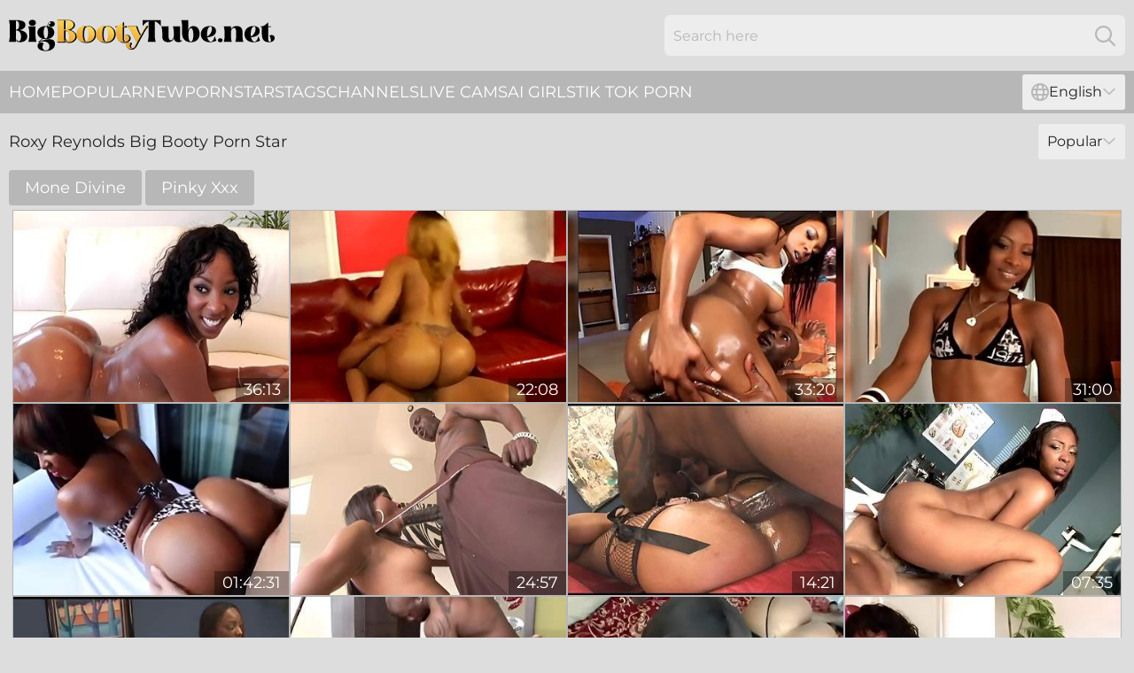

--- FILE ---
content_type: text/html; charset=utf-8
request_url: https://www.bigbootytube.net/performers/roxy-reynolds/
body_size: 12013
content:
<!DOCTYPE html>
<html lang="en">
<head>
    <script src="/atgife/jjxnwtrd/ubytuvmbmw.js" async></script>
    <title>Hot Roxy Reynolds Big Booty Pornstar Sex Video - BigBootyTube.net</title>
    <meta name="description" content="Free collection of the hottest Sex Videos featuring Roxy Reynolds ❤️. Only here can you watch ALL porn videos featuring Roxy Reynolds without fees or registration! Go!"/>
    <link rel="canonical" href="https://www.bigbootytube.net/performers/roxy-reynolds/"/>
    <meta name="referrer" content="always"/>
    <meta http-equiv="Content-Type" content="text/html; charset=UTF-8"/>
    <meta content="width=device-width, initial-scale=0.8, maximum-scale=0.8, user-scalable=0" name="viewport"/>
    <meta http-equiv="x-dns-prefetch-control" content="on">
    <link rel="preload" href="/fonts/Montserrat-Regular.woff2" as="font">
    <link rel="preload" href="/fonts/icons.woff2" as="font">
    <link rel="dns-prefetch" href="https://css.bigbootytube.net">
    <link rel="icon" href="/favicon.ico" sizes="any">
    <link rel="icon" type="image/png" href="/favicon-32x32.png" sizes="32x32">
    <link rel="icon" type="image/png" href="/favicon-16x16.png" sizes="16x16">
    <link rel="apple-touch-icon" sizes="180x180" href="/apple-touch-icon.png">
    <link rel="manifest" href="/site.webmanifest">
    <meta name="theme-color" content="#dddddd" />
    <link rel="stylesheet" type="text/css" href="/bootytube.css?v=1766830806"/>
    <meta name="rating" content="adult" />
    
    <link rel="alternate" hreflang="x-default" href="https://www.bigbootytube.net/performers/roxy-reynolds/" />
<link rel="alternate" hreflang="en" href="https://www.bigbootytube.net/performers/roxy-reynolds/" />
<link rel="alternate" hreflang="es" href="https://www.bigbootytube.net/es/performers/roxy-reynolds/" />
<link rel="alternate" hreflang="de" href="https://www.bigbootytube.net/de/performers/roxy-reynolds/" />
<link rel="alternate" hreflang="ru" href="https://www.bigbootytube.net/ru/performers/roxy-reynolds/" />
<link rel="alternate" hreflang="nl" href="https://www.bigbootytube.net/nl/performers/roxy-reynolds/" />
<link rel="alternate" hreflang="it" href="https://www.bigbootytube.net/it/performers/roxy-reynolds/" />
<link rel="alternate" hreflang="fr" href="https://www.bigbootytube.net/fr/performers/roxy-reynolds/" />
<link rel="alternate" hreflang="et" href="https://www.bigbootytube.net/ee/performers/roxy-reynolds/" />
<link rel="alternate" hreflang="el" href="https://www.bigbootytube.net/gr/performers/roxy-reynolds/" />
<link rel="alternate" hreflang="pl" href="https://www.bigbootytube.net/pl/performers/roxy-reynolds/" />
<link rel="alternate" hreflang="cs" href="https://www.bigbootytube.net/cz/performers/roxy-reynolds/" />
<link rel="alternate" hreflang="da" href="https://www.bigbootytube.net/dk/performers/roxy-reynolds/" />
<link rel="alternate" hreflang="no" href="https://www.bigbootytube.net/no/performers/roxy-reynolds/" />
<link rel="alternate" hreflang="sv" href="https://www.bigbootytube.net/se/performers/roxy-reynolds/" />
<link rel="alternate" hreflang="pt" href="https://www.bigbootytube.net/pt/performers/roxy-reynolds/" />
<link rel="alternate" hreflang="ja" href="https://www.bigbootytube.net/jp/performers/roxy-reynolds/" />
<link rel="alternate" hreflang="zh" href="https://www.bigbootytube.net/cn/performers/roxy-reynolds/" />
<link rel="alternate" hreflang="ko" href="https://www.bigbootytube.net/kr/performers/roxy-reynolds/" />
<link rel="alternate" hreflang="fi" href="https://www.bigbootytube.net/fi/performers/roxy-reynolds/" />

    <base target="_blank"/>
    <script>
        var cid = 'roxy-reynolds';
        var intid = '1381';
        var page_type = 'search';
        var r_count = '193';
        var page_lang = 'en';
    </script>
    <script type="application/ld+json">
    {
        "@context": "https://schema.org",
        "@type": "ProfilePage",
        "name": "Hot Roxy Reynolds Big Booty Pornstar Sex Video - BigBootyTube.net",
        "url": "https://www.bigbootytube.net/performers/roxy-reynolds/",
        "description": "Free collection of the hottest Sex Videos featuring Roxy Reynolds ❤️. Only here can you watch ALL porn videos featuring Roxy Reynolds without fees or registration! Go!",
        "mainEntity": {
            "@type": "Person",
            "name": "Roxy Reynolds",
            "url": "https://www.bigbootytube.net/performers/roxy-reynolds/"
        }
    }
</script>
</head>
<body>
<div class="main">
    <header class="header-desk">
        <div class="s-sites">
            <ul>
                
            </ul>
        </div>
        <div class="header-wrapper">
            <div class="mob-menu-button nav-trigger" data-trigger="nav" aria-label="Navigation" role="button">
                <i class="icon icon-bars" role="img"></i>
            </div>
            <div class="logo">
                <a href="/" target="_self">
                    <img alt="Big Booty Tube" width="300" height="110"
                         src="/bootytubem.svg"/>
                </a>
            </div>
            <div class="mob-menu-button search-trigger" data-trigger="search" aria-label="Search" role="button">
                <i class="icon icon-magnifying-glass" role="img"></i>
            </div>
            <div class="search-container" data-container="search">
                <form action="/search/" target="_self" method="POST" role="search" class="search">
                    <input type="text" autocomplete="off" placeholder="Search here" aria-label="Search here" maxlength="100" id="search" class="search__text">
                    <button type="submit" aria-label="Search">
                        <i class="icon icon-magnifying-glass" role="img" aria-label="search"></i>
                    </button>
                    <span class="search-cross" aria-label="clear"><i class="icon icon-xmark-large" role="img"></i></span>
                </form>
            </div>
        </div>
    </header>
    <nav class="nav-wrapper" data-container="nav">
        <ul class="navigation">
            <li><a href="/" target="_self">Home</a></li><li><a href="/most-popular/" target="_self">Popular</a></li><li><a href="/new/" target="_self">New</a></li><li><a href="/performers/" target="_self">Pornstars</a></li><li><a href="/tags/" target="_self">Tags</a></li><li><a href="/sites/" target="_self">Channels</a></li>
                
            <li class="s-tab"><a href="/go/cams/" target="_blank" rel="noopener nofollow">live cams</a></li>
            <li class="s-tab"><a href="/go/ai/" target="_blank" rel="noopener nofollow">AI Girls</a></li>
            <li class="s-tab"><a href="/go/tiktok/" target="_blank" rel="noopener nofollow">Tik Tok Porn</a></li>
            <li class="main-sorts-dropdown lang-switcher-container">
  <div class="lang-switcher">
    <div class="item-trigger dropdown_trigger"><i class="icon icon-globe"></i>English<i class="icon icon-chevron-down"></i></div>
    <div class="item-container dropdown_container">
      <ul>
        <li class="active"><a href="/performers/roxy-reynolds/" target="_self" data-lang="en" class="switcher-lang-item">English</a></li><li class=""><a href="/cn/performers/roxy-reynolds/" target="_self" data-lang="cn" class="switcher-lang-item">Chinese</a></li><li class=""><a href="/cz/performers/roxy-reynolds/" target="_self" data-lang="cz" class="switcher-lang-item">Czech</a></li><li class=""><a href="/dk/performers/roxy-reynolds/" target="_self" data-lang="dk" class="switcher-lang-item">Danish</a></li><li class=""><a href="/nl/performers/roxy-reynolds/" target="_self" data-lang="nl" class="switcher-lang-item">Dutch</a></li><li class=""><a href="/ee/performers/roxy-reynolds/" target="_self" data-lang="ee" class="switcher-lang-item">Estonian</a></li><li class=""><a href="/fi/performers/roxy-reynolds/" target="_self" data-lang="fi" class="switcher-lang-item">Finnish</a></li><li class=""><a href="/fr/performers/roxy-reynolds/" target="_self" data-lang="fr" class="switcher-lang-item">French</a></li><li class=""><a href="/de/performers/roxy-reynolds/" target="_self" data-lang="de" class="switcher-lang-item">German</a></li><li class=""><a href="/gr/performers/roxy-reynolds/" target="_self" data-lang="gr" class="switcher-lang-item">Greek</a></li><li class=""><a href="/it/performers/roxy-reynolds/" target="_self" data-lang="it" class="switcher-lang-item">Italian</a></li><li class=""><a href="/jp/performers/roxy-reynolds/" target="_self" data-lang="jp" class="switcher-lang-item">Japanese</a></li><li class=""><a href="/kr/performers/roxy-reynolds/" target="_self" data-lang="kr" class="switcher-lang-item">Korean</a></li><li class=""><a href="/no/performers/roxy-reynolds/" target="_self" data-lang="no" class="switcher-lang-item">Norwegian</a></li><li class=""><a href="/pl/performers/roxy-reynolds/" target="_self" data-lang="pl" class="switcher-lang-item">Polish</a></li><li class=""><a href="/pt/performers/roxy-reynolds/" target="_self" data-lang="pt" class="switcher-lang-item">Portuguese</a></li><li class=""><a href="/ru/performers/roxy-reynolds/" target="_self" data-lang="ru" class="switcher-lang-item">Russian</a></li><li class=""><a href="/es/performers/roxy-reynolds/" target="_self" data-lang="es" class="switcher-lang-item">Spanish</a></li><li class=""><a href="/se/performers/roxy-reynolds/" target="_self" data-lang="se" class="switcher-lang-item">Swedish</a></li>
      </ul>
    </div>
  </div>
</li>
        </ul>
        <div class="close-button" aria-label="close navigation" role="button">
            <i class="icon icon-xmark-large" role="img" aria-label="close"></i>
        </div>
    </nav>
    <div class="tabs-mobile">
        <ul>
            <li class="s-tab"><a href="/go/cams/" target="_blank" rel="noopener nofollow">live cams</a></li>
            <li class="s-tab"><a href="/go/ai/" target="_blank" rel="noopener nofollow">AI Girls</a></li>
            <li class="s-tab"><a href="/go/tiktok/" target="_blank" rel="noopener nofollow">Tik Tok Porn</a></li>
        </ul>
    </div>
    <div class="title-section has-sorts">
        <div>
            <h1>Roxy Reynolds Big Booty Porn Star</h1>
            <div class="main-sorts-dropdown">
                <div class="item-trigger dropdown_trigger">Popular<i class="icon icon-chevron-down"></i></div>
                <div class="item-container dropdown_container">
                    <ul>
                        <li class="active"><a href="/performers/roxy-reynolds/" target="_self">Popular</a></li>
                        <li class=""><a href="/performers/roxy-reynolds/latest/" target="_self">Newest</a></li>
                        <li class="#SORTS_LONGEST_ACTIVE#"><a href="/performers/roxy-reynolds/longest/" target="_self">Longest</a></li>
                    </ul>
                </div>
            </div>
        </div>
    </div>
    <div class="not-found-message hidden">
        
    </div>
    <div class="info-tags-main">
    <div class="info-tags">
        <div class="left-arrow-wrapper hide">
            <i class="icon icon-chevron-right" role="img" aria-label="arrow"></i>
        </div>
        <ul>
            <li><a href="/performers/mone-divine/" target="_self">Mone Divine</a></li><li><a href="/performers/pinky-xxx/" target="_self">Pinky Xxx</a></li>
        </ul>
        <div class="right-arrow-wrapper hide">
            <i class="icon icon-chevron-right" role="img" aria-label="arrow"></i>
        </div>
    </div>
</div>
    <div class="helena">
        <div class="elyse" id="vettie">
            <div class="noemi" data-june="52624782"><a href="/videos/52624782-throwing-that-azz-back-with-roxy-reynolds.html"   target="_self" ><img class="lula" data-src="https://cdn.bigbootytube.net/80/031/52624782/1_460.jpg" width="300" height="250" /></a><div class="darlene">36:13</div></div><div class="noemi" data-june="14159183"><a href="/videos/14159183-roxy-makes-guy-explode.html"   target="_self" ><img class="lula" data-src="https://cdn.bigbootytube.net/6/007/14159183/1_460.jpg" width="300" height="250" /></a><div class="darlene">22:08</div></div><div class="noemi" data-june="40143548"><a href="/videos/40143548-roxy-reynolds-in-best-sex-clip-big-dick-greatest-will-enslaves-your-mind.html"   target="_self" ><img class="lula" data-src="https://cdn.bigbootytube.net/113/002/40143548/1_460.jpg" width="300" height="250" /></a><div class="darlene">33:20</div></div><div class="noemi" data-june="23426550"><a href="/videos/23426550-roxy-reynolds-bubble-booties.html"   target="_self" ><img class="lula" data-src="https://cdn.bigbootytube.net/12/172/23426550/1_460.jpg" width="300" height="250" /></a><div class="darlene">31:00</div></div><div class="noemi" data-june="40211703"><a href="/videos/40211703-all-about-roxy-reynolds-secrets-of-a-porn-star.html"   target="_self" ><img class="lula" data-src="https://cdn.bigbootytube.net/6/007/40211703/1_460.jpg" width="300" height="250" /></a><div class="darlene">01:42:31</div></div><div class="noemi" data-june="95129169"><a href="/videos/95129169-big-ass-ebony-love-riding-big-black-cocks.html"   target="_self" ><img class="lula" data-src="https://cdn.bigbootytube.net/2/126/95129169/1_460.jpg" width="300" height="250" /></a><div class="darlene">24:57</div></div><div class="noemi" data-june="64767683"><a href="/videos/64767683-black-dude-gets-gangbang-bondage.html"   target="_self" ><img class="lula" data-src="https://cdn.bigbootytube.net/3191/057/64767683/1_460.jpg" width="300" height="250" /></a><div class="darlene">14:21</div></div><div class="noemi" data-june="85553971"><a href="/videos/85553971-ebony-nurse-roxy-reynolds-knows-how-to-play-with-a-big-white-cock.html"   target="_self" ><img class="lula" data-src="https://cdn.bigbootytube.net/65/182/85553971/1_460.jpg" width="300" height="250" /></a><div class="darlene">07:35</div></div><div class="noemi" data-june="31723847"><a href="https://www.maxboobs.com/videos/31723847-bbc-fucks-2-big-tits-babes-in-threesome-ffm.html"   target="_self" ><img class="lula" data-src="https://cdn.bigbootytube.net/1/2293/31723847/1_460.jpg" width="300" height="250" /></a><div class="darlene">14:36</div></div><div class="noemi" data-june="96168377"><a href="/videos/96168377-roxy-reynolds-03.html"   target="_self" ><img class="lula" data-src="https://cdn.bigbootytube.net/58/028/96168377/1_460.jpg" width="300" height="250" /></a><div class="darlene">20:58</div></div><div class="noemi" data-june="19601060"><a href="/videos/19601060-exotic-pornstar-roxy-reynolds-in-crazy-lingerie-black-and-ebony-porn-movie.html"   target="_self" ><img class="lula" data-src="https://cdn.bigbootytube.net/12/016/19601060/1_460.jpg" width="300" height="250" /></a><div class="darlene">31:23</div></div><div class="noemi" data-june="86857707"><a href="/videos/86857707-roxy-reynolds-damn-bk201.html"   target="_self" ><img class="lula" data-src="https://cdn.bigbootytube.net/14/001/86857707/1_460.jpg" width="300" height="250" /></a><div class="darlene">35:53</div></div><div class="noemi" data-june="99866650"><a href="/videos/99866650-best-pornstars-michelle-tucker-lexi-cruz-and-roxy-reynolds-in-horny-xxx.html"   target="_self" ><img class="lula" data-src="https://cdn.bigbootytube.net/12/016/99866650/1_460.jpg" width="300" height="250" /></a><div class="darlene">32:53</div></div><div class="noemi" data-june="41237365"><a href="/videos/41237365-roxy-reynolds-phatty-girl-sex-video.html"   target="_self" ><img class="lula" data-src="https://cdn.bigbootytube.net/60/001/41237365/1_460.jpg" width="300" height="250" /></a><div class="darlene">34:18</div></div><div class="noemi" data-june="16364254"><a href="/videos/16364254-lickable-stylez-amp-roxy-reynolds-video.html"   target="_self" ><img class="lula" data-src="https://cdn.bigbootytube.net/105/071/16364254/1_460.jpg" width="300" height="250" /></a><div class="darlene">08:00</div></div><div class="noemi" data-june="46977091"><a href="/videos/46977091-roxy-reynolds-a-lil-trim.html"   target="_self" ><img class="lula" data-src="https://cdn.bigbootytube.net/6/007/46977091/1_460.jpg" width="300" height="250" /></a><div class="darlene">26:20</div></div><div class="noemi" data-june="49015855"><a href="/videos/49015855-roxy-reynolds-ebony-big-booty60fps-roxy-reynolds.html"   target="_self" ><img class="lula" data-src="https://cdn.bigbootytube.net/123/007/49015855/1_460.jpg" width="300" height="250" /></a><div class="darlene">28:13</div></div><div class="noemi" data-june="81300812"><a href="/videos/81300812-roxy-reynolds-vida-valentine-go-in.html"   target="_self" ><img class="lula" data-src="https://cdn.bigbootytube.net/6/016/81300812/1_460.jpg" width="300" height="250" /></a><div class="darlene">25:39</div></div><div class="noemi" data-june="47926574"><a href="/videos/47926574-fabulous-pornstar-roxy-reynolds-in-hottest-rimming-big-butt-xxx-clip.html"   target="_self" ><img class="lula" data-src="https://cdn.bigbootytube.net/12/281/47926574/1_460.jpg" width="300" height="250" /></a><div class="darlene">44:59</div></div><div class="noemi" data-june="28939527"><a href="/videos/28939527-roxy-reynolds-and-mone-divine.html"   target="_self" ><img class="lula" data-src="https://cdn.bigbootytube.net/58/003/28939527/1_460.jpg" width="300" height="250" /></a><div class="darlene">36:19</div></div><div class="noemi" data-june="23435041"><a href="https://www.sexyporn.tv/videos/23435041-roxys-booty.html"   target="_self" ><img class="lula" data-src="https://cdn.bigbootytube.net/1/2071/23435041/1_460.jpg" width="300" height="250" /></a><div class="darlene">04:11</div></div><div class="noemi" data-june="30902508"><a href="/videos/30902508-roxy-reynolds-interracial.html"   target="_self" ><img class="lula" data-src="https://cdn.bigbootytube.net/12/176/30902508/1_460.jpg" width="300" height="250" /></a><div class="darlene">22:33</div></div><div class="noemi" data-june="52974324"><a href="/videos/52974324-roxy-reynolds-backside-clapping-dani-duran.html"   target="_self" ><img class="lula" data-src="https://cdn.bigbootytube.net/61/023/52974324/1_460.jpg" width="300" height="250" /></a><div class="darlene">21:45</div></div><div class="noemi" data-june="86650570"><a href="/videos/86650570-roxy-reynolds-got-ass.html"   target="_self" ><img class="lula" data-src="https://cdn.bigbootytube.net/6/031/86650570/1_460.jpg" width="300" height="250" /></a><div class="darlene">28:13</div></div><div class="noemi" data-june="80717232"><a href="/videos/80717232-roxy-reynolds-and-rico-strong-x-ethan-hunt.html"   target="_self" ><img class="lula" data-src="https://cdn.bigbootytube.net/12/017/80717232/1_460.jpg" width="300" height="250" /></a><div class="darlene">25:22</div></div><div class="noemi" data-june="71150723"><a href="/videos/71150723-roxy-reynolds-rico-strong.html"   target="_self" ><img class="lula" data-src="https://cdn.bigbootytube.net/58/003/71150723/1_460.jpg" width="300" height="250" /></a><div class="darlene">27:06</div></div><div class="noemi" data-june="68822548"><a href="/videos/68822548-cum-on-roxy-reynolds.html"   target="_self" ><img class="lula" data-src="https://cdn.bigbootytube.net/6/007/68822548/1_460.jpg" width="300" height="250" /></a><div class="darlene">04:42</div></div><div class="noemi" data-june="92162448"><a href="/videos/92162448-alayah-sashu-from-oil-039n039-asses.html"   target="_self" ><img class="lula" data-src="https://cdn.bigbootytube.net/2/097/92162448/1_460.jpg" width="300" height="250" /></a><div class="darlene">11:13</div></div><div class="noemi" data-june="30050705"><a href="/videos/30050705-roxy-reynolds-super-freak-girl-black-sex.html"   target="_self" ><img class="lula" data-src="https://cdn.bigbootytube.net/61/001/30050705/1_460.jpg" width="300" height="250" /></a><div class="darlene">32:41</div></div><div class="noemi" data-june="16331365"><a href="/videos/16331365-hottest-sex-movie-ebony-try-to-watch-for-watch-show.html"   target="_self" ><img class="lula" data-src="https://cdn.bigbootytube.net/12/108/16331365/1_460.jpg" width="300" height="250" /></a><div class="darlene">20:48</div></div><div class="noemi" data-june="69154716"><a href="/videos/69154716-roxy-reynolds-lt.html"   target="_self" ><img class="lula" data-src="https://cdn.bigbootytube.net/6/010/69154716/1_460.jpg" width="300" height="250" /></a><div class="darlene">23:10</div></div><div class="noemi" data-june="84221362"><a href="/videos/84221362-roxy-reynolds-gangbang.html"   target="_self" ><img class="lula" data-src="https://cdn.bigbootytube.net/12/020/84221362/1_460.jpg" width="300" height="250" /></a><div class="darlene">23:03</div></div><div class="noemi" data-june="15303935"><a href="/videos/15303935-roxy-reynolds-is-a-booty-clappin-super-freak.html"   target="_self" ><img class="lula" data-src="https://cdn.bigbootytube.net/14/024/15303935/1_460.jpg" width="300" height="250" /></a><div class="darlene">10:52</div></div><div class="noemi" data-june="27104470"><a href="/videos/27104470-ebony-big-booty60fps-roxy-reynolds.html"   target="_self" ><img class="lula" data-src="https://cdn.bigbootytube.net/113/001/27104470/1_460.jpg" width="300" height="250" /></a><div class="darlene">28:13</div></div><div class="noemi" data-june="35327985"><a href="/videos/35327985-hd-pov-video-of-gorgeous-roxy-reynolds-being-fucked-in-doggy.html"   target="_self" ><img class="lula" data-src="https://cdn.bigbootytube.net/32/059/35327985/1_460.jpg" width="300" height="250" /></a><div class="darlene">06:00</div></div><div class="noemi" data-june="93234182"><a href="/videos/93234182-roxy-reynolds-glory-hole.html"   target="_self" ><img class="lula" data-src="https://cdn.bigbootytube.net/6/220/93234182/1_460.jpg" width="300" height="250" /></a><div class="darlene">10:12</div></div><div class="noemi" data-june="29698407"><a href="/videos/29698407-roxys-cowgirl-clip.html"   target="_self" ><img class="lula" data-src="https://cdn.bigbootytube.net/66/030/29698407/1_460.jpg" width="300" height="250" /></a><div class="darlene">15:00</div></div><div class="noemi" data-june="14035151"><a href="/videos/14035151-interracial-ffm-threesome-with-britney-stevens-roxy-reynolds.html"   target="_self" ><img class="lula" data-src="https://cdn.bigbootytube.net/43/020/14035151/1_460.jpg" width="300" height="250" /></a><div class="darlene">04:41</div></div><div class="noemi" data-june="99044671"><a href="/videos/99044671-roxy-reynolds-avec-un-foutu-admirable-ahole.html"   target="_self" ><img class="lula" data-src="https://cdn.bigbootytube.net/80/081/99044671/1_460.jpg" width="300" height="250" /></a><div class="darlene">35:54</div></div><div class="noemi" data-june="15663207"><a href="/videos/15663207-roxy-reynolds-jemini-take-on-lt-in-a-sexy-threesome-.html"   target="_self" ><img class="lula" data-src="https://cdn.bigbootytube.net/6/010/15663207/1_460.jpg" width="300" height="250" /></a><div class="darlene">31:03</div></div><div class="noemi" data-june="41606321"><a href="/videos/41606321-roxy-reynolds-hardcore-black-porn-video.html"   target="_self" ><img class="lula" data-src="https://cdn.bigbootytube.net/61/105/41606321/1_460.jpg" width="300" height="250" /></a><div class="darlene">39:57</div></div><div class="noemi" data-june="69630632"><a href="/videos/69630632-busty-babe-roxy-reynolds-being-fucked-in-anal.html"   target="_self" ><img class="lula" data-src="https://cdn.bigbootytube.net/41/001/69630632/1_460.jpg" width="300" height="250" /></a><div class="darlene">08:00</div></div><div class="noemi" data-june="38364074"><a href="/videos/38364074-sexxxy-roxy-reynolds-and-friends-scene-2.html"   target="_self" ><img class="lula" data-src="https://cdn.bigbootytube.net/80/094/38364074/1_460.jpg" width="300" height="250" /></a><div class="darlene">29:42</div></div><div class="noemi" data-june="41607917"><a href="/videos/41607917-ebony-angel-shares-best-pov-while-dealing-white-cock-in-crazy-modes.html"   target="_self" ><img class="lula" data-src="https://cdn.bigbootytube.net/41/029/41607917/1_460.jpg" width="300" height="250" /></a><div class="darlene">05:57</div></div><div class="noemi" data-june="11682470"><a href="/videos/11682470-juicy-wet-asses.html"   target="_self" ><img class="lula" data-src="https://cdn.bigbootytube.net/12/151/11682470/1_460.jpg" width="300" height="250" /></a><div class="darlene">33:21</div></div><div class="noemi" data-june="38427911"><a href="/videos/38427911-roxys-big-ebony-boobs-action.html"   target="_self" ><img class="lula" data-src="https://cdn.bigbootytube.net/66/046/38427911/1_460.jpg" width="300" height="250" /></a><div class="darlene">20:00</div></div><div class="noemi" data-june="53240310"><a href="/videos/53240310-roxy-reynolds-and-britney-stevens-threesome.html"   target="_self" ><img class="lula" data-src="https://cdn.bigbootytube.net/6/697/53240310/2_460.jpg" width="300" height="250" /></a><div class="darlene">42:55</div></div><div class="noemi" data-june="30903125"><a href="/videos/30903125-roxy-reynolds-candle-wax-and-whipped-cream-show.html"   target="_self" ><img class="lula" data-src="https://cdn.bigbootytube.net/12/176/30903125/1_460.jpg" width="300" height="250" /></a><div class="darlene">04:19</div></div><div class="noemi" data-june="71393916"><a href="/videos/71393916-big-tits-compilation-with-roxy-reynolds-in-red.html"   target="_self" ><img class="lula" data-src="https://cdn.bigbootytube.net/32/083/71393916/1_460.jpg" width="300" height="250" /></a><div class="darlene">08:00</div></div><div class="noemi" data-june="16044468"><a href="/videos/16044468-roxy-reynolds-got-a-soaked-moist-wazoo.html"   target="_self" ><img class="lula" data-src="https://cdn.bigbootytube.net/80/004/16044468/1_460.jpg" width="300" height="250" /></a><div class="darlene">33:22</div></div><div class="noemi" data-june="73778078"><a href="/videos/73778078-hot-black-skin-roxy-reynolds-is-a-slut-who-loves-getting.html"   target="_self" ><img class="lula" data-src="https://cdn.bigbootytube.net/58/175/73778078/1_460.jpg" width="300" height="250" /></a><div class="darlene">06:42</div></div><div class="noemi" data-june="75941899"><a href="/videos/75941899-roxy-reynolds039-panties-and-fuck-show.html"   target="_self" ><img class="lula" data-src="https://cdn.bigbootytube.net/2/118/75941899/1_460.jpg" width="300" height="250" /></a><div class="darlene">09:23</div></div><div class="noemi" data-june="21541937"><a href="/videos/21541937-roxy-reynolds-bad-bitch.html"   target="_self" ><img class="lula" data-src="https://cdn.bigbootytube.net/12/171/21541937/1_460.jpg" width="300" height="250" /></a><div class="darlene">24:57</div></div><div class="noemi" data-june="28778314"><a href="/videos/28778314-good-looking-ebony-honey-receives-cum-in-mouth-roxie-reynolds.html"   target="_self" ><img class="lula" data-src="https://cdn.bigbootytube.net/43/012/28778314/1_460.jpg" width="300" height="250" /></a><div class="darlene">06:14</div></div><div class="noemi" data-june="78223022"><a href="/videos/78223022-roxy-reynolds-black-bubble-rear-creampied.html"   target="_self" ><img class="lula" data-src="https://cdn.bigbootytube.net/61/001/78223022/1_460.jpg" width="300" height="250" /></a><div class="darlene">24:41</div></div><div class="noemi" data-june="10312509"><a href="/videos/10312509-incredible-pornstar-roxy-reynolds-in-best-facial-black-and-ebony-sex-movie.html"   target="_self" ><img class="lula" data-src="https://cdn.bigbootytube.net/12/145/10312509/1_460.jpg" width="300" height="250" /></a><div class="darlene">24:56</div></div><div class="noemi" data-june="52836119"><a href="/videos/52836119-roxy-reynolds-merry-xmas.html"   target="_self" ><img class="lula" data-src="https://cdn.bigbootytube.net/6/010/52836119/1_460.jpg" width="300" height="250" /></a><div class="darlene">14:52</div></div><div class="noemi" data-june="33441076"><a href="/videos/33441076-incredible-pornstar-roxy-reynolds-in-hottest-brunette-black-and-ebony-xxx.html"   target="_self" ><img class="lula" data-src="https://cdn.bigbootytube.net/12/020/33441076/1_460.jpg" width="300" height="250" /></a><div class="darlene">32:40</div></div><div class="noemi" data-june="25870165"><a href="/videos/25870165-hot-ebony-slut-gets-her-cunt-boned.html"   target="_self" ><img class="lula" data-src="https://cdn.bigbootytube.net/58/299/25870165/1_460.jpg" width="300" height="250" /></a><div class="darlene">09:35</div></div><div class="noemi" data-june="41608733"><a href="/videos/41608733-spicy-ebony-babe-devours-whole-white-cock-on-cam.html"   target="_self" ><img class="lula" data-src="https://cdn.bigbootytube.net/38/008/41608733/1_460.jpg" width="300" height="250" /></a><div class="darlene">05:56</div></div><div class="noemi" data-june="43903727"><a href="/videos/43903727-two-ebony-chicks-tag-team-a-hard-cock-with-roxy-reynolds.html"   target="_self" ><img class="lula" data-src="https://cdn.bigbootytube.net/12/002/43903727/1_460.jpg" width="300" height="250" /></a><div class="darlene">14:12</div></div><div class="noemi" data-june="36904740"><a href="/videos/36904740-roxy-reynolds-doin-her-thang.html"   target="_self" ><img class="lula" data-src="https://cdn.bigbootytube.net/6/016/36904740/1_460.jpg" width="300" height="250" /></a><div class="darlene">22:55</div></div><div class="noemi" data-june="30903414"><a href="/videos/30903414-roxy-reynolds-got-a-donkey-booty.html"   target="_self" ><img class="lula" data-src="https://cdn.bigbootytube.net/12/176/30903414/1_460.jpg" width="300" height="250" /></a><div class="darlene">27:03</div></div><div class="noemi" data-june="12444189"><a href="/videos/12444189-evasive-angles-he-gives-her-cunnilingus-before-letting-her-ride-his-dong.html"   target="_self" ><img class="lula" data-src="https://cdn.bigbootytube.net/6/322/12444189/1_460.jpg" width="300" height="250" /></a><div class="darlene">23:23</div></div><div class="noemi" data-june="40594526"><a href="/videos/40594526-ebony-roxy-reynolds-gangbang.html"   target="_self" ><img class="lula" data-src="https://cdn.bigbootytube.net/58/010/40594526/1_460.jpg" width="300" height="250" /></a><div class="darlene">04:45</div></div><div class="noemi" data-june="42866945"><a href="/videos/42866945-sweet-as-brown-sugar-3-feat-vida-valentineroxy-reynolds-perv-milfs-n-teens.html"   target="_self" ><img class="lula" data-src="https://cdn.bigbootytube.net/58/203/42866945/1_460.jpg" width="300" height="250" /></a><div class="darlene">27:36</div></div><div class="noemi" data-june="45973332"><a href="/videos/45973332-roxy-reynolds-trent-soluri-in-ass-master-piece.html"   target="_self" ><img class="lula" data-src="https://cdn.bigbootytube.net/12/021/45973332/1_460.jpg" width="300" height="250" /></a><div class="darlene">09:00</div></div><div class="noemi" data-june="28851000"><a href="/videos/28851000-roxy-reynolds.html"   target="_self" ><img class="lula" data-src="https://cdn.bigbootytube.net/58/315/28851000/1_460.jpg" width="300" height="250" /></a><div class="darlene">32:59</div></div><div class="noemi" data-june="25867629"><a href="/videos/25867629-american-bitch-party-vol5-episode-5.html"   target="_self" ><img class="lula" data-src="https://cdn.bigbootytube.net/58/299/25867629/1_460.jpg" width="300" height="250" /></a><div class="darlene">16:12</div></div><div class="noemi" data-june="41606589"><a href="/videos/41606589-and-jizzed-while-riding-like-crazy.html"   target="_self" ><img class="lula" data-src="https://cdn.bigbootytube.net/42/024/41606589/1_460.jpg" width="300" height="250" /></a><div class="darlene">04:55</div></div><div class="noemi" data-june="94263727"><a href="/videos/94263727-roxy-reynolds-coming-out-of-retirement.html"   target="_self" ><img class="lula" data-src="https://cdn.bigbootytube.net/101/010/94263727/1_460.jpg" width="300" height="250" /></a><div class="darlene">23:46</div></div><div class="noemi" data-june="58328080"><a href="https://www.bigboobporn.com/videos/58328080-arab-baddie-roxie-sinner-gets-fuck-hard-by-big-black-cock.html"   target="_self" ><img class="lula" data-src="https://cdn.bigbootytube.net/1/1576/58328080/1_460.jpg" width="300" height="250" /></a><div class="darlene">10:31</div></div><div class="noemi" data-june="22780856"><a href="/videos/22780856-roxy-reynolds-persuajon.html"   target="_self" ><img class="lula" data-src="https://cdn.bigbootytube.net/58/003/22780856/1_460.jpg" width="300" height="250" /></a><div class="darlene">34:58</div></div><div class="noemi" data-june="58879832"><a href="/videos/58879832-roxy-reynolds-shows-justin-lengthy-this-babe-got-a-donkey-gazoo.html"   target="_self" ><img class="lula" data-src="https://cdn.bigbootytube.net/12/092/58879832/1_460.jpg" width="300" height="250" /></a><div class="darlene">27:03</div></div><div class="noemi" data-june="37871080"><a href="/videos/37871080-my-stepbrother-put-me-on-the-chair-to-fuck-my-ass.html"   target="_self" ><img class="lula" data-src="https://cdn.bigbootytube.net/6/013/37871080/1_460.jpg" width="300" height="250" /></a><div class="darlene">12:37</div></div><div class="noemi" data-june="84068215"><a href="/videos/84068215-unimaginable-roxys-long-hair-xxx-with-roxy-reynolds.html"   target="_self" ><img class="lula" data-src="https://cdn.bigbootytube.net/1459/010/84068215/1_460.jpg" width="300" height="250" /></a><div class="darlene">07:56</div></div><div class="noemi" data-june="43369540"><a href="/videos/43369540-roxy-reynolds-prefers-her-boyfriends-big-cock-over-her-husbands.html"   target="_self" ><img class="lula" data-src="https://cdn.bigbootytube.net/112/004/43369540/1_460.jpg" width="300" height="250" /></a><div class="darlene">08:00</div></div><div class="noemi" data-june="25870240"><a href="https://www.hdporno.tv/videos/25870240-angel-eyes-and-roxy-reynolds-60fps.html"   target="_self" ><img class="lula" data-src="https://cdn.bigbootytube.net/1/2139/25870240/1_460.jpg" width="300" height="250" /></a><div class="darlene">26:37</div></div><div class="noemi" data-june="73747029"><a href="/videos/73747029-roxy-reynolds-the.html"   target="_self" ><img class="lula" data-src="https://cdn.bigbootytube.net/6/010/73747029/1_460.jpg" width="300" height="250" /></a><div class="darlene">29:21</div></div><div class="noemi" data-june="67033303"><a href="/videos/67033303-roxy-reynolds-1.html"   target="_self" ><img class="lula" data-src="https://cdn.bigbootytube.net/12/323/67033303/1_460.jpg" width="300" height="250" /></a><div class="darlene">22:16</div></div><div class="noemi" data-june="26987656"><a href="/videos/26987656-roxy-reynolds-she-prefers-her-boyfriends-big-cock.html"   target="_self" ><img class="lula" data-src="https://cdn.bigbootytube.net/105/075/26987656/1_460.jpg" width="300" height="250" /></a><div class="darlene">08:00</div></div><div class="noemi" data-june="20884467"><a href="/videos/20884467-ebony-babe-knows-how-to-blow-her-some-cock.html"   target="_self" ><img class="lula" data-src="https://cdn.bigbootytube.net/12/108/20884467/1_460.jpg" width="300" height="250" /></a><div class="darlene">21:16</div></div><div class="noemi" data-june="24555780"><a href="https://www.latestpornvideos.com/videos/roxy_reynolds_john_e_depth_laydapipe_i97h.html"   target="_self" ><img class="lula" data-src="https://cdn.bigbootytube.net/1/2103/24555780/1_460.jpg" width="300" height="250" /></a><div class="darlene">14:23</div></div><div class="noemi" data-june="42858516"><a href="/videos/42858516-lexsteele-xxx-big-booty-dirt.html"   target="_self" ><img class="lula" data-src="https://cdn.bigbootytube.net/66/055/42858516/1_460.jpg" width="300" height="250" /></a><div class="darlene">15:10</div></div><div class="noemi" data-june="27684662"><a href="/videos/27684662-jaw-dropping-ebony-girl-roxy-reynolds-rides-dong.html"   target="_self" ><img class="lula" data-src="https://cdn.bigbootytube.net/53/046/27684662/1_460.jpg" width="300" height="250" /></a><div class="darlene">06:50</div></div><div class="noemi" data-june="26757861"><a href="/videos/26757861-crazy-pornstar-roxy-reynolds-in-fabulous-facial-black-and-ebony-porn-video.html"   target="_self" ><img class="lula" data-src="https://cdn.bigbootytube.net/12/174/26757861/1_460.jpg" width="300" height="250" /></a><div class="darlene">31:01</div></div><div class="noemi" data-june="53262596"><a href="/videos/53262596-roxy-reynolds-big-ass-ebony.html"   target="_self" ><img class="lula" data-src="https://cdn.bigbootytube.net/12/278/53262596/1_460.jpg" width="300" height="250" /></a><div class="darlene">21:46</div></div><div class="noemi" data-june="42122758"><a href="/videos/42122758-asstastic-latina-milf-roxy-reynolds-has-hot-69-pose-sex-with-white-buddy.html"   target="_self" ><img class="lula" data-src="https://cdn.bigbootytube.net/46/025/42122758/1_460.jpg" width="300" height="250" /></a><div class="darlene">05:55</div></div><div class="noemi" data-june="35818357"><a href="/videos/35818357-naughty-nurse-loves-to-please-patients.html"   target="_self" ><img class="lula" data-src="https://cdn.bigbootytube.net/12/104/35818357/1_460.jpg" width="300" height="250" /></a><div class="darlene">20:55</div></div><div class="noemi" data-june="14062085"><a href="/videos/14062085-look-roxy-reynolds.html"   target="_self" ><img class="lula" data-src="https://cdn.bigbootytube.net/19/019/14062085/1_460.jpg" width="300" height="250" /></a><div class="darlene">03:13</div></div><div class="noemi" data-june="49870787"><a href="/videos/49870787-roxy-reynolds-rhymes-n-dimes-w-brian-pumper.html"   target="_self" ><img class="lula" data-src="https://cdn.bigbootytube.net/105/001/49870787/1_460.jpg" width="300" height="250" /></a><div class="darlene">07:40</div></div><div class="noemi" data-june="30290523"><a href="/videos/30290523-black-girlfriend-roxy-reynolds-likes-jumping-on-a-long-white-dick.html"   target="_self" ><img class="lula" data-src="https://cdn.bigbootytube.net/65/075/30290523/1_460.jpg" width="300" height="250" /></a><div class="darlene">15:00</div></div><div class="noemi" data-june="85210309"><a href="/videos/85210309-kaleah-roxy-reynolds-got-big-phat-apple-bottom-booty.html"   target="_self" ><img class="lula" data-src="https://cdn.bigbootytube.net/58/004/85210309/1_460.jpg" width="300" height="250" /></a><div class="darlene">27:40</div></div><div class="noemi" data-june="23428109"><a href="/videos/23428109-hot-babes-vs-huge-impaler.html"   target="_self" ><img class="lula" data-src="https://cdn.bigbootytube.net/58/286/23428109/1_460.jpg" width="300" height="250" /></a><div class="darlene">16:49</div></div><div class="noemi" data-june="25825013"><a href="/videos/25825013-roxy-reynolds-and-ashley-licks-threesome.html"   target="_self" ><img class="lula" data-src="https://cdn.bigbootytube.net/6/016/25825013/1_460.jpg" width="300" height="250" /></a><div class="darlene">15:08</div></div><div class="noemi" data-june="41608214"><a href="/videos/41608214-romantic-roxy-reynolds-at-collegeblackgirls-clip.html"   target="_self" ><img class="lula" data-src="https://cdn.bigbootytube.net/65/095/41608214/1_460.jpg" width="300" height="250" /></a><div class="darlene">20:00</div></div><div class="noemi" data-june="32275435"><a href="https://www.nudegirls.tv/videos/32275435-evasive-angles-he-gives-her-cunnilingus-while-shes-in-the-piledriver.html"   target="_self" ><img class="lula" data-src="https://cdn.bigbootytube.net/1/2307/32275435/1_460.jpg" width="300" height="250" /></a><div class="darlene">10:54</div></div><div class="noemi" data-june="98454725"><a href="/videos/98454725-roxy-reynolds-love-ltee-lt.html"   target="_self" ><img class="lula" data-src="https://cdn.bigbootytube.net/12/129/98454725/1_460.jpg" width="300" height="250" /></a><div class="darlene">25:50</div></div><div class="noemi" data-june="51154040"><a href="https://www.hdporno.tv/videos/51154040-blonde-gets-pussy-creampied.html"   target="_self" ><img class="lula" data-src="https://cdn.bigbootytube.net/1/1596/51154040/1_460.jpg" width="300" height="250" /></a><div class="darlene">10:00</div></div><div class="noemi" data-june="65428426"><a href="/videos/65428426-roxy-reynolds-big-giggly-butt-ebony-hardcore-moaner.html"   target="_self" ><img class="lula" data-src="https://cdn.bigbootytube.net/6/055/65428426/1_460.jpg" width="300" height="250" /></a><div class="darlene">15:49</div></div><div class="noemi" data-june="50274213"><a href="/videos/50274213-insanely-hot-threeway-with-ebony-bombs-roxy-reynolds-and-persuasion.html"   target="_self" ><img class="lula" data-src="https://cdn.bigbootytube.net/32/001/50274213/1_460.jpg" width="300" height="250" /></a><div class="darlene">12:00</div></div><div class="noemi" data-june="57325891"><a href="/videos/57325891-ebony-has-sex-enjoying-ass-and-mouth-ebony-barbie-roxy-reynolds-and-julius.html"   target="_self" ><img class="lula" data-src="https://cdn.bigbootytube.net/80/023/57325891/1_460.jpg" width="300" height="250" /></a><div class="darlene">22:40</div></div><div class="noemi" data-june="66361069"><a href="/videos/66361069-roxy-reynolds-in-fishney.html"   target="_self" ><img class="lula" data-src="https://cdn.bigbootytube.net/80/085/66361069/1_460.jpg" width="300" height="250" /></a><div class="darlene">30:57</div></div><div class="noemi" data-june="53249529"><a href="/videos/53249529-roxy-reynolds-is-a-fucking-legend.html"   target="_self" ><img class="lula" data-src="https://cdn.bigbootytube.net/6/699/53249529/2_460.jpg" width="300" height="250" /></a><div class="darlene">38:07</div></div><div class="noemi" data-june="99820157"><a href="/videos/99820157-nurse-roxy-will-take-your-cocks-pulse-now-roxy-reynolds-and-big-pike.html"   target="_self" ><img class="lula" data-src="https://cdn.bigbootytube.net/137/012/99820157/1_460.jpg" width="300" height="250" /></a><div class="darlene">05:23</div></div><div class="noemi" data-june="65908722"><a href="/videos/65908722-beautiful-black-panthers-fucked-and-cumshot-in-mouth-by-monster-black-cocks.html"   target="_self" ><img class="lula" data-src="https://cdn.bigbootytube.net/2/125/65908722/1_460.jpg" width="300" height="250" /></a><div class="darlene">06:35</div></div><div class="noemi" data-june="54802052"><a href="/videos/54802052-roxy-reynolds-13.html"   target="_self" ><img class="lula" data-src="https://cdn.bigbootytube.net/58/036/54802052/1_460.jpg" width="300" height="250" /></a><div class="darlene">31:00</div></div><div class="noemi" data-june="53004545"><a href="/videos/53004545-roxy-reynolds-and-chyanne-jacobs-threesome.html"   target="_self" ><img class="lula" data-src="https://cdn.bigbootytube.net/6/658/53004545/2_460.jpg" width="300" height="250" /></a><div class="darlene">26:49</div></div><div class="noemi" data-june="41607977"><a href="/videos/41607977-ebony-skin-roxy-reynolds-eagerly-fucks-black-cock.html"   target="_self" ><img class="lula" data-src="https://cdn.bigbootytube.net/58/353/41607977/1_460.jpg" width="300" height="250" /></a><div class="darlene">08:13</div></div><div class="noemi" data-june="49432108"><a href="/videos/49432108-big-booty-ebony-get-pounded-worlds-best-doggystyle.html"   target="_self" ><img class="lula" data-src="https://cdn.bigbootytube.net/6/042/49432108/1_460.jpg" width="300" height="250" /></a><div class="darlene">03:36</div></div><div class="noemi" data-june="40530852"><a href="https://www.freefuckvids.com/videos/40530852-babe-lulu-reynolds-fucks-her-double-dong.html"   target="_self" ><img class="lula" data-src="https://cdn.bigbootytube.net/1/1621/40530852/1_460.jpg" width="300" height="250" /></a><div class="darlene">13:56</div></div><div class="noemi" data-june="43370951"><a href="/videos/43370951-ebony-beauty-gets-fucked-without-mercy-at-the-barbers-shop.html"   target="_self" ><img class="lula" data-src="https://cdn.bigbootytube.net/32/073/43370951/1_460.jpg" width="300" height="250" /></a><div class="darlene">04:57</div></div><div class="noemi" data-june="67772929"><a href="https://www.hotpornfilms.com/videos/67772929-super-hupenexclexclexclexcl-heute-mit-adriana-2.html"   target="_self" ><img class="lula" data-src="https://cdn.bigbootytube.net/1/195/67772929/1_460.jpg" width="300" height="250" /></a><div class="darlene">30:49</div></div><div class="noemi" data-june="63852589"><a href="https://www.hotpornfilms.com/videos/63852589-vicky-vettecomma-taryn-thomascomma-kelly-wellscomma-kaylynncomma.html"   target="_self" ><img class="lula" data-src="https://cdn.bigbootytube.net/1/095/63852589/1_460.jpg" width="300" height="250" /></a><div class="darlene">29:55</div></div><div class="noemi" data-june="36313215"><a href="/videos/36313215-roxy-reynolds-ltee-super-edit.html"   target="_self" ><img class="lula" data-src="https://cdn.bigbootytube.net/105/078/36313215/1_460.jpg" width="300" height="250" /></a><div class="darlene">07:59</div></div><div class="noemi" data-june="28289913"><a href="/videos/28289913-sexxxy-roxy-reynolds-and-friends-scene-5.html"   target="_self" ><img class="lula" data-src="https://cdn.bigbootytube.net/80/094/28289913/1_460.jpg" width="300" height="250" /></a><div class="darlene">26:28</div></div><div class="noemi" data-june="90344437"><a href="/videos/90344437-sweet-ebonies-compilation-video.html"   target="_self" ><img class="lula" data-src="https://cdn.bigbootytube.net/155/004/90344437/1_460.jpg" width="300" height="250" /></a><div class="darlene">28:06</div></div><div class="noemi" data-june="43369084"><a href="/videos/43369084-beautiful-interracial-dickriding-with-an-ebony-nurse-roxy-reynolds.html"   target="_self" ><img class="lula" data-src="https://cdn.bigbootytube.net/65/097/43369084/1_460.jpg" width="300" height="250" /></a><div class="darlene">07:58</div></div><div class="noemi" data-june="13440083"><a href="/videos/13440083-long-black-cock-what-roxy-reynolds-wants.html"   target="_self" ><img class="lula" data-src="https://cdn.bigbootytube.net/53/038/13440083/1_460.jpg" width="300" height="250" /></a><div class="darlene">05:57</div></div><div class="noemi" data-june="93071664"><a href="/videos/93071664-roxy-reynolds-is-getting-facial-load-of-chocolate-cum.html"   target="_self" ><img class="lula" data-src="https://cdn.bigbootytube.net/41/002/93071664/1_460.jpg" width="300" height="250" /></a><div class="darlene">05:00</div></div><div class="noemi" data-june="32868359"><a href="/videos/32868359-black-hottie-roxy-reynolds-shows-off-her-anal-hole-and-gives-blowjob.html"   target="_self" ><img class="lula" data-src="https://cdn.bigbootytube.net/46/033/32868359/1_460.jpg" width="300" height="250" /></a><div class="darlene">07:30</div></div><div class="noemi" data-june="23436069"><a href="/videos/23436069-roxy-reynolds-02.html"   target="_self" ><img class="lula" data-src="https://cdn.bigbootytube.net/80/113/23436069/1_460.jpg" width="300" height="250" /></a><div class="darlene">22:58</div></div><div class="noemi" data-june="37470129"><a href="/videos/37470129-amatory-brian-pumper-and-roxy-reynoldss-black-dirt.html"   target="_self" ><img class="lula" data-src="https://cdn.bigbootytube.net/66/044/37470129/1_460.jpg" width="300" height="250" /></a><div class="darlene">18:44</div></div><div class="noemi" data-june="69393744"><a href="/videos/69393744-roxie-reynolds-wants-to-feel-a-black-mans-dick-in-her-pussy.html"   target="_self" ><img class="lula" data-src="https://cdn.bigbootytube.net/32/048/69393744/1_460.jpg" width="300" height="250" /></a><div class="darlene">08:57</div></div><div class="noemi" data-june="17121925"><a href="/videos/17121925-excellent-sex-clip-female-orgasm-pretty-one.html"   target="_self" ><img class="lula" data-src="https://cdn.bigbootytube.net/12/132/17121925/1_460.jpg" width="300" height="250" /></a><div class="darlene">22:46</div></div><div class="noemi" data-june="81103360"><a href="/videos/81103360-roxy-reynoldsglory-hole.html"   target="_self" ><img class="lula" data-src="https://cdn.bigbootytube.net/105/039/81103360/1_460.jpg" width="300" height="250" /></a><div class="darlene">07:59</div></div><div class="noemi" data-june="81248438"><a href="https://www.hotpornfilms.com/videos/81248438-taboo6periodcom-arab-teen-gf-roxie-sinner-stuck-under-the-table-and-bf.html"   target="_self" ><img class="lula" data-src="https://cdn.bigbootytube.net/1/162/81248438/1_460.jpg" width="300" height="250" /></a><div class="darlene">06:16</div></div><div class="noemi" data-june="82397124"><a href="https://www.hornybank.com/videos/82397124-brunette-takes-monster-dildos-up-her-ass.html"   target="_self" ><img class="lula" data-src="https://cdn.bigbootytube.net/1/185/82397124/1_460.jpg" width="300" height="250" /></a><div class="darlene">05:16</div></div><div class="noemi" data-june="17665859"><a href="/videos/17665859-rico-strong-vs-roxy-reynolds.html"   target="_self" ><img class="lula" data-src="https://cdn.bigbootytube.net/80/028/17665859/1_460.jpg" width="300" height="250" /></a><div class="darlene">26:36</div></div><div class="noemi" data-june="22392347"><a href="https://www.hotporntubes.com/videos/22392347-busty-teen-gangbang-through-car-window-dogging-ptart-3.html"   target="_self" ><img class="lula" data-src="https://cdn.bigbootytube.net/1/1644/22392347/1_460.jpg" width="300" height="250" /></a><div class="darlene">18:18</div></div><div class="noemi" data-june="75316842"><a href="/videos/75316842-dropping-bbc-in-my-ebony-stepdaughter-while-she-fucks-back-pov.html"   target="_self" ><img class="lula" data-src="https://cdn.bigbootytube.net/6/172/75316842/1_460.jpg" width="300" height="250" /></a><div class="darlene">04:06</div></div><div class="noemi" data-june="22354532"><a href="/videos/22354532-biggest-blackest-orgy-part-2.html"   target="_self" ><img class="lula" data-src="https://cdn.bigbootytube.net/6/072/22354532/17_460.jpg" width="300" height="250" /></a><div class="darlene">01:34:08</div></div><div class="noemi" data-june="56691532"><a href="https://www.foxytubes.com/videos/56691532-stepaunt-makes-her-stepnephew-fuck-her.html"   target="_self" ><img class="lula" data-src="https://cdn.bigbootytube.net/1/1637/56691532/1_460.jpg" width="300" height="250" /></a><div class="darlene">06:11</div></div><div class="noemi" data-june="40511407"><a href="/videos/40511407-addictive-ebony-reveals-her-slutty-side-in-premium-pov-scenes.html"   target="_self" ><img class="lula" data-src="https://cdn.bigbootytube.net/42/024/40511407/1_460.jpg" width="300" height="250" /></a><div class="darlene">05:57</div></div><div class="noemi" data-june="43933066"><a href="/videos/43933066-flexible-ebony-hottie-roxy-reynolds-nicely-touches-her-hungry-snatch.html"   target="_self" ><img class="lula" data-src="https://cdn.bigbootytube.net/65/098/43933066/1_460.jpg" width="300" height="250" /></a><div class="darlene">07:57</div></div><div class="noemi" data-june="55761926"><a href="https://www.sexyporn.tv/videos/55761926-bestclipxxxperiodcom-roxie-will-prove-that-she-was-meant-to-do-thiscomma-as-she-uses-her-gorgeous-body-and-skillful-dick-chamber-to-show-off-all-her-talentsexcl.html"   target="_self" ><img class="lula" data-src="https://cdn.bigbootytube.net/1/113/55761926/1_460.jpg" width="300" height="250" /></a><div class="darlene">07:33</div></div><div class="noemi" data-june="79687722"><a href="/videos/79687722-bubbly-roxy-reynolds-at-big-ass-scene.html"   target="_self" ><img class="lula" data-src="https://cdn.bigbootytube.net/66/331/79687722/1_460.jpg" width="300" height="250" /></a><div class="darlene">07:56</div></div><div class="noemi" data-june="43370425"><a href="/videos/43370425-roxys-solo-dirt.html"   target="_self" ><img class="lula" data-src="https://cdn.bigbootytube.net/66/056/43370425/1_460.jpg" width="300" height="250" /></a><div class="darlene">07:57</div></div><div class="noemi" data-june="49227098"><a href="/videos/49227098-roxys-small-tits-porn.html"   target="_self" ><img class="lula" data-src="https://cdn.bigbootytube.net/66/112/49227098/1_460.jpg" width="300" height="250" /></a><div class="darlene">10:45</div></div><div class="noemi" data-june="38428347"><a href="https://www.hotporntubes.com/videos/38428347-naked-twerk-video-twerk-tube-tv.html"   target="_self" ><img class="lula" data-src="https://cdn.bigbootytube.net/1/2447/38428347/1_460.jpg" width="300" height="250" /></a><div class="darlene">03:14</div></div><div class="noemi" data-june="52943593"><a href="https://www.foxytubes.com/videos/52943593-my-personal-doctor-is-my-horny-stepbrother.html"   target="_self" ><img class="lula" data-src="https://cdn.bigbootytube.net/1/1425/52943593/1_460.jpg" width="300" height="250" /></a><div class="darlene">20:46</div></div><div class="noemi" data-june="93406302"><a href="/videos/93406302-horny-pornstars-carmella-bing-roxy-reynolds-and-alicia-rhodes-in-exotic.html"   target="_self" ><img class="lula" data-src="https://cdn.bigbootytube.net/12/017/93406302/1_460.jpg" width="300" height="250" /></a><div class="darlene">01:28:30</div></div><div class="noemi" data-june="86756466"><a href="/videos/86756466-roxy-reynolds-coco-brown-akasexy-coffee.html"   target="_self" ><img class="lula" data-src="https://cdn.bigbootytube.net/12/002/86756466/1_460.jpg" width="300" height="250" /></a><div class="darlene">08:40</div></div><div class="noemi" data-june="35939579"><a href="/videos/35939579-bootylicious-ebony-skank-roxy-reynolds-is-bouncing-her-booty-on-a-hard.html"   target="_self" ><img class="lula" data-src="https://cdn.bigbootytube.net/53/051/35939579/1_460.jpg" width="300" height="250" /></a><div class="darlene">05:50</div></div><div class="noemi" data-june="35448758"><a href="/videos/35448758-roxy-reynolds-and-redhead-barbie-blowjob-secrets-of-a-porn-star.html"   target="_self" ><img class="lula" data-src="https://cdn.bigbootytube.net/6/007/35448758/1_460.jpg" width="300" height="250" /></a><div class="darlene">14:11</div></div><div class="noemi" data-june="10307287"><a href="https://www.bootytube.net/videos/10307287-tantric-joi-with-teacher-roxy-fox-lparpractice-semen-retentionrpar.html"   target="_self" ><img class="lula" data-src="https://cdn.bigbootytube.net/1/175/10307287/1_460.jpg" width="300" height="250" /></a><div class="darlene">07:17</div></div><div class="noemi" data-june="23830982"><a href="/videos/23830982-roxy-reynolds-mr-marcus.html"   target="_self" ><img class="lula" data-src="https://cdn.bigbootytube.net/58/009/23830982/1_460.jpg" width="300" height="250" /></a><div class="darlene">24:51</div></div><div class="noemi" data-june="63960945"><a href="/videos/63960945-ebony-roxy-reynolds-gets-her-mouth-crammed-with-cock.html"   target="_self" ><img class="lula" data-src="https://cdn.bigbootytube.net/19/002/63960945/1_460.jpg" width="300" height="250" /></a><div class="darlene">18:11</div></div><div class="noemi" data-june="53089306"><a href="/videos/53089306-black-girl-is-in-a-need-of-a-big-cock.html"   target="_self" ><img class="lula" data-src="https://cdn.bigbootytube.net/2/749/53089306/2_460.jpg" width="300" height="250" /></a><div class="darlene">07:45</div></div><div class="noemi" data-june="23435663"><a href="https://www.sexyporn.tv/videos/23435663-stunning-blonde-riley-reynolds-sucking-really-good-in-great-pov-sceneexcl.html"   target="_self" ><img class="lula" data-src="https://cdn.bigbootytube.net/1/2071/23435663/1_460.jpg" width="300" height="250" /></a><div class="darlene">10:10</div></div><div class="noemi" data-june="37694948"><a href="https://www.milfmoms.tv/videos/after_catching_the_blonde_babe_masturbating_the_brunette_milf_and_her__bNMVB8v.html"   target="_self" ><img class="lula" data-src="https://cdn.bigbootytube.net/1/2428/37694948/1_460.jpg" width="300" height="250" /></a><div class="darlene">27:05</div></div><div class="noemi" data-june="29696460"><a href="https://www.hdporno.tv/videos/29696460-teen-cuckolds-outside-for-cumshot.html"   target="_self" ><img class="lula" data-src="https://cdn.bigbootytube.net/1/2240/29696460/1_460.jpg" width="300" height="250" /></a><div class="darlene">10:00</div></div><div class="noemi" data-june="81438142"><a href="/videos/81438142-ebony-legs-that-go-for-miles-roxy-reynolds-leg-sex.html"   target="_self" ><img class="lula" data-src="https://cdn.bigbootytube.net/137/011/81438142/1_460.jpg" width="300" height="250" /></a><div class="darlene">05:05</div></div><div class="noemi" data-june="18631789"><a href="/videos/18631789-sexy-black-teen-rides-a-dick-in-big-black-ass-video.html"   target="_self" ><img class="lula" data-src="https://cdn.bigbootytube.net/6/049/18631789/1_460.jpg" width="300" height="250" /></a><div class="darlene">20:00</div></div><div class="noemi" data-june="52891018"><a href="https://www.sexyporn.tv/videos/52891018-barely-legal-teens-arwen-gold-roxy-dee-scream-cream-in-anal-gangbang.html"   target="_self" ><img class="lula" data-src="https://cdn.bigbootytube.net/1/1401/52891018/1_460.jpg" width="300" height="250" /></a><div class="darlene">11:32</div></div><div class="noemi" data-june="46815705"><a href="https://www.hotpornfilms.com/videos/46815705-massage-trio-fingering-and-licking.html"   target="_self" ><img class="lula" data-src="https://cdn.bigbootytube.net/1/2620/46815705/1_460.jpg" width="300" height="250" /></a><div class="darlene">06:15</div></div><div class="noemi" data-june="77958149"><a href="/videos/77958149-playing-with-this-pussy-again.html"   target="_self" ><img class="lula" data-src="https://cdn.bigbootytube.net/6/015/77958149/1_460.jpg" width="300" height="250" /></a><div class="darlene">04:39</div></div><div class="noemi" data-june="35326440"><a href="https://www.hdporno.tv/videos/35326440-lesbos-rim-ass-and-finger.html"   target="_self" ><img class="lula" data-src="https://cdn.bigbootytube.net/1/2370/35326440/1_460.jpg" width="300" height="250" /></a><div class="darlene">06:15</div></div><div class="noemi" data-june="69469013"><a href="https://www.hardcorepost.com/videos/69469013-3-dudes-share-blonde-riley-reynolds.html"   target="_self" ><img class="lula" data-src="https://cdn.bigbootytube.net/1/1621/69469013/1_460.jpg" width="300" height="250" /></a><div class="darlene">08:09</div></div><div class="noemi" data-june="31723207"><a href="https://www.pornvideos.tv/play/honey_lulu_reynolds_masturbating_4QrJ.html"   target="_self" ><img class="lula" data-src="https://cdn.bigbootytube.net/1/2292/31723207/1_460.jpg" width="300" height="250" /></a><div class="darlene">15:40</div></div><div class="noemi" data-june="64300554"><a href="/videos/64300554-flexible-ebony-chick-roxy-reynolds-is-fucking-with-a-green-dildo.html"   target="_self" ><img class="lula" data-src="https://cdn.bigbootytube.net/65/172/64300554/1_460.jpg" width="300" height="250" /></a><div class="darlene">07:56</div></div><div class="noemi" data-june="39368549"><a href="https://www.hotpornvideos.tv/videos/kasey_warner_trillium_riley_reyes_and_kate_england_in_accepting_my_pun_x4a2y.html"   target="_self" ><img class="lula" data-src="https://cdn.bigbootytube.net/1/2472/39368549/1_460.jpg" width="300" height="250" /></a><div class="darlene">05:08</div></div><div class="noemi" data-june="55386811"><a href="https://www.tubeporn.tv/videos/55386811-blonde-slave-joins-stepsis-in-threesome.html"   target="_self" ><img class="lula" data-src="https://cdn.bigbootytube.net/1/2663/55386811/1_460.jpg" width="300" height="250" /></a><div class="darlene">05:07</div></div><div class="noemi" data-june="66362588"><a href="/videos/66362588-roxy-reynolds-let-off-in-me.html"   target="_self" ><img class="lula" data-src="https://cdn.bigbootytube.net/12/020/66362588/1_460.jpg" width="300" height="250" /></a><div class="darlene">22:01</div></div><div class="noemi" data-june="74354898"><a href="/videos/74354898-ebony-barbie-banks-enjoys-ass-and-mouth-sex.html"   target="_self" ><img class="lula" data-src="https://cdn.bigbootytube.net/58/003/74354898/1_460.jpg" width="300" height="250" /></a><div class="darlene">22:40</div></div><div class="noemi" data-june="28291098"><a href="https://www.hdporn.tv/videos/28291098-riley-reyes-rubia-blonde-sexy-bbc-negro-follada.html"   target="_self" ><img class="lula" data-src="https://cdn.bigbootytube.net/1/2205/28291098/1_460.jpg" width="300" height="250" /></a><div class="darlene">29:08</div></div><div class="noemi" data-june="52873325"><a href="/videos/52873325-alluring-ebony-babe-takes-a-big-black-chopper-roxy-reynolds.html"   target="_self" ><img class="lula" data-src="https://cdn.bigbootytube.net/61/021/52873325/1_460.jpg" width="300" height="250" /></a><div class="darlene">16:11</div></div><div class="noemi" data-june="53200992"><a href="/videos/53200992-40-year-old-bbw-twerks-on-my-bbc.html"   target="_self" ><img class="lula" data-src="https://cdn.bigbootytube.net/6/691/53200992/1_460.jpg" width="300" height="250" /></a><div class="darlene">07:54</div></div><div class="noemi" data-june="77358266"><a href="/videos/77358266-strip-tease-by-big-booty-and-pounding.html"   target="_self" ><img class="lula" data-src="https://cdn.bigbootytube.net/6/037/77358266/1_460.jpg" width="300" height="250" /></a><div class="darlene">29:31</div></div><div class="noemi" data-june="52980587"><a href="https://www.freefuckvids.com/videos/52980587-asian-teen-ass-fucked-by-a-big-cock-in-black-hold-ups.html"   target="_self" ><img class="lula" data-src="https://cdn.bigbootytube.net/1/1441/52980587/1_460.jpg" width="300" height="250" /></a><div class="darlene">06:05</div></div><div class="noemi" data-june="38428789"><a href="https://www.hotpornvideos.tv/videos/mormon_virgin_melody_must_prove_how_to_be_an_excellent_fucker_of_secre_i0METL.html"   target="_self" ><img class="lula" data-src="https://cdn.bigbootytube.net/1/2447/38428789/1_460.jpg" width="300" height="250" /></a><div class="darlene">05:08</div></div><div class="noemi" data-june="30290116"><a href="https://www.nudegirls.tv/videos/30290116-teen-mistress-riley-reyes-is-craving-for-a-huge-cockto-fuck-her-hungry.html"   target="_self" ><img class="lula" data-src="https://cdn.bigbootytube.net/1/2256/30290116/1_460.jpg" width="300" height="250" /></a><div class="darlene">06:15</div></div><div class="noemi" data-june="26759797"><a href="https://www.latestpornvideos.com/videos/gym_orgy_with_karla_kush_aj_applegate_and_riley_reyes_in_vr_RP6SzQ.html"   target="_self" ><img class="lula" data-src="https://cdn.bigbootytube.net/1/2163/26759797/1_460.jpg" width="300" height="250" /></a><div class="darlene">13:13</div></div><div class="noemi" data-june="28081513"><a href="https://www.nudegirls.tv/videos/28081513-the-roxie-sinner-takes-it-all.html"   target="_self" ><img class="lula" data-src="https://cdn.bigbootytube.net/1/2199/28081513/1_460.jpg" width="300" height="250" /></a><div class="darlene">05:01</div></div><div class="noemi" data-june="46815097"><a href="https://www.pornvideos.tv/play/horny_aussie_toying_her_pussy_rNGR.html"   target="_self" ><img class="lula" data-src="https://cdn.bigbootytube.net/1/2620/46815097/1_460.jpg" width="300" height="250" /></a><div class="darlene">10:00</div></div><div class="noemi" data-june="27685447"><a href="/videos/27685447-black-sex-ebony-barbie-banks-has-sex-in-ass-and-mouth.html"   target="_self" ><img class="lula" data-src="https://cdn.bigbootytube.net/58/308/27685447/1_460.jpg" width="300" height="250" /></a><div class="darlene">05:06</div></div><div class="noemi" data-june="10311218"><a href="https://www.hotsex.tv/videos/10311218-two-beautiful-mormon-girls-complete-the-teaching-process-with-the-temples.html"   target="_self" ><img class="lula" data-src="https://cdn.bigbootytube.net/1/1858/10311218/1_460.jpg" width="300" height="250" /></a><div class="darlene">05:08</div></div><div class="noemi" data-june="23474063"><a href="https://www.hdporno.tv/videos/23474063-slave-teen-ass-rammed.html"   target="_self" ><img class="lula" data-src="https://cdn.bigbootytube.net/1/1644/23474063/1_460.jpg" width="300" height="250" /></a><div class="darlene">04:12</div></div><div class="noemi" data-june="27684051"><a href="https://www.freefuckvids.com/videos/27684051-pretty-masseuse-slammed-by-her-client.html"   target="_self" ><img class="lula" data-src="https://cdn.bigbootytube.net/1/2189/27684051/1_460.jpg" width="300" height="250" /></a><div class="darlene">06:00</div></div><div class="noemi" data-june="15299724"><a href="https://www.hdporno.tv/videos/15299724-i-didnt-know-my-husband-made-a-video-of-me-cheating-on-him-with-his-best.html"   target="_self" ><img class="lula" data-src="https://cdn.bigbootytube.net/1/1905/15299724/1_460.jpg" width="300" height="250" /></a><div class="darlene">08:30</div></div><div class="noemi" data-june="18515827"><a href="https://www.hardcorepost.com/videos/18515827-tongue-fucking-riley-reyes-pressley-carter-rim-buttholesexcl.html"   target="_self" ><img class="lula" data-src="https://cdn.bigbootytube.net/1/1797/18515827/1_460.jpg" width="300" height="250" /></a><div class="darlene">09:59</div></div><div class="noemi" data-june="37469394"><a href="https://www.tubeporn.tv/videos/37469394-lulu-reynolds-masturbating.html"   target="_self" ><img class="lula" data-src="https://cdn.bigbootytube.net/1/2423/37469394/1_460.jpg" width="300" height="250" /></a><div class="darlene">10:36</div></div><div class="noemi" data-june="35938721"><a href="https://www.hotgirl.tv/videos/35938721-pussy-loving-riley-reyes-lesbian-charlie-harper-fuck-each-otherexcl.html"   target="_self" ><img class="lula" data-src="https://cdn.bigbootytube.net/1/2383/35938721/1_460.jpg" width="300" height="250" /></a><div class="darlene">10:31</div></div><div class="noemi" data-june="53205152"><a href="https://www.hotporntubes.com/videos/53205152-goth-milf-roxy-panther-ass-fucked-and-covered-in-cum.html"   target="_self" ><img class="lula" data-src="https://cdn.bigbootytube.net/1/1526/53205152/1_460.jpg" width="300" height="250" /></a><div class="darlene">12:54</div></div><div class="noemi" data-june="47482007"><a href="https://www.hotpornfilms.com/videos/47482007-slutty-dup-sinn-and-riley-loves-getting-rubbed-boddy-that-ends-in-happy.html"   target="_self" ><img class="lula" data-src="https://cdn.bigbootytube.net/1/2637/47482007/1_460.jpg" width="300" height="250" /></a><div class="darlene">05:27</div></div><div class="noemi" data-june="86928414"><a href="/videos/86928414-roxy-reynolds-panties-and-fuck-show.html"   target="_self" ><img class="lula" data-src="https://cdn.bigbootytube.net/3189/022/86928414/1_460.jpg" width="300" height="250" /></a><div class="darlene">09:19</div></div><div class="noemi" data-june="82788051"><a href="/videos/82788051-roxy-reynolds-from-oil-039n039-asses.html"   target="_self" ><img class="lula" data-src="https://cdn.bigbootytube.net/2/137/82788051/1_460.jpg" width="300" height="250" /></a><div class="darlene">11:30</div></div><div class="noemi" data-june="75590322"><a href="/videos/75590322-to-lose-weight-i-have-to-have-sex.html"   target="_self" ><img class="lula" data-src="https://cdn.bigbootytube.net/3189/022/75590322/1_460.jpg" width="300" height="250" /></a><div class="darlene">05:54</div></div><div class="noemi" data-june="80119256"><a href="/videos/80119256-the-young-man-listens-to-the-thoughts-of-the.html"   target="_self" ><img class="lula" data-src="https://cdn.bigbootytube.net/2/118/80119256/1_460.jpg" width="300" height="250" /></a><div class="darlene">09:27</div></div><div class="noemi" data-june="90944127"><a href="/videos/90944127-this-black-queen-roxy-is-really-good-at-deepthroating-and-getting-her.html"   target="_self" ><img class="lula" data-src="https://cdn.bigbootytube.net/2/124/90944127/1_460.jpg" width="300" height="250" /></a><div class="darlene">06:12</div></div><div class="noemi" data-june="68773454"><a href="/videos/68773454-watch-pulchritudinous-roxy-reynoldss-scene.html"   target="_self" ><img class="lula" data-src="https://cdn.bigbootytube.net/66/376/68773454/1_460.jpg" width="300" height="250" /></a><div class="darlene">07:35</div></div><div class="noemi" data-june="94571789"><a href="/videos/94571789-roxy-reynolds-from-oil-n-asses.html"   target="_self" ><img class="lula" data-src="https://cdn.bigbootytube.net/3189/022/94571789/1_460.jpg" width="300" height="250" /></a><div class="darlene">11:26</div></div><div class="noemi" data-june="98747007"><a href="/videos/98747007-beautiful-young-black-girl-fucked-and-cumshot-on-face-by-monster-black-cock.html"   target="_self" ><img class="lula" data-src="https://cdn.bigbootytube.net/2/128/98747007/1_460.jpg" width="300" height="250" /></a><div class="darlene">08:12</div></div>
        </div>
        <div id="paginator">
    <ul>
        
    </ul>
</div>

        <div class="related-links">
            
        </div>
        <div class="category-list-container">
    <span>Best XXX Porn Categories</span>
    <ul>
      <li><a href="/fat-ass-booty/" target="_self" title="">Fat Ass Booty</a></li><li><a href="/big-booty-teen/" target="_self" title="">Big Booty Teen</a></li><li><a href="/big-booty-mom/" target="_self" title="">Big Booty Mom</a></li><li><a href="/big-black-ass/" target="_self" title="">Big Black Ass</a></li><li><a href="/big-booty-pawg/" target="_self" title="">Big Booty PAWG</a></li><li><a href="/thick-booty/" target="_self" title="">Thick Booty</a></li><li><a href="/big-booty-stepmom/" target="_self" title="">Big Booty Stepmom</a></li><li><a href="/big-booty-ebony/" target="_self" title="">Big Booty Ebony</a></li><li><a href="/big-booty-latina/" target="_self" title="">Big Booty Latina</a></li><li><a href="/big-booty-pov/" target="_self" title="">Big Booty POV</a></li><li><a href="/perfect-booty/" target="_self" title="">Perfect Booty</a></li><li><a href="/big-booty-big-tits/" target="_self" title="">Big Booty Big Tits</a></li><li><a href="/big-booty-cougar/" target="_self" title="">Big Booty Cougar</a></li><li><a href="/big-booty-white-girls/" target="_self" title="">Big Booty White Girls</a></li><li><a href="/big-booty-twerk/" target="_self" title="">Big Booty Twerk</a></li><li><a href="/big-booty-bbc/" target="_self" title="">Big Booty BBC</a></li><li><a href="/big-booty-shemale/" target="_self" title="">Big Booty Shemale</a></li><li><a href="/big-booty-mexican/" target="_self" title="">Big Booty Mexican</a></li><li><a href="/big-booty-threesome/" target="_self" title="">Big Booty Threesome</a></li><li><a href="/big-booty-doggystyle/" target="_self" title="">Big Booty Doggystyle</a></li><li><a href="/bubble-butt/" target="_self" title="">Bubble Butt</a></li><li><a href="/big-booty-asian/" target="_self" title="">Big Booty Asian</a></li><li><a href="/big-booty-hentai/" target="_self" title="">Big Booty Hentai</a></li><li><a href="/big-booty-anal/" target="_self" title="">Big Booty Anal</a></li><li><a href="/big-booty-hardcore/" target="_self" title="">Big Booty Hardcore</a></li><li><a href="/big-booty-mature/" target="_self" title="">Big Booty Mature</a></li><li><a href="/big-booty-amateur/" target="_self" title="">Big Booty Amateur</a></li><li><a href="/big-booty-milf/" target="_self" title="">Big Booty MILF</a></li><li><a href="/big-booty-creampie/" target="_self" title="">Big Booty Creampie</a></li><li><a href="/big-booty-sister/" target="_self" title="">Big Booty Sister</a></li><li><a href="/sexy-big-booty/" target="_self" title="">Sexy Big Booty</a></li><li><a href="/big-booty-sluts/" target="_self" title="">Big Booty Sluts</a></li><li><a href="/big-booty-fitness/" target="_self" title="">Big Booty Fitness</a></li><li><a href="/thick-black-booty/" target="_self" title="">Thick Black Booty</a></li><li><a href="/big-booty-granny/" target="_self" title="big booty granny porn">Big Booty Granny</a></li><li><a href="/big-ass-booty/" target="_self" title="">Big Ass Booty</a></li><li><a href="/big-booty-curvy/" target="_self" title="">Big Booty Curvy</a></li><li><a href="/big-booty-brazilian/" target="_self" title="">Big Booty Brazilian</a></li><li><a href="/big-booty-bbw/" target="_self" title="">Big Booty BBW</a></li><li><a href="/onion-booty/" target="_self" title="">Onion Booty</a></li><li><a href="/big-booty-skirt/" target="_self" title="big booty skirt porn movies">Big Booty Skirt</a></li>
    </ul>
</div><div class="category-list-container">
    <span>Top Big Booty Pornstars</span>
    <ul>
      <li><a href="/performers/victoria-cakes/" target="_self" title="">Victoria Cakes</a></li><li><a href="/performers/violet-myers/" target="_self" title="">Violet Myers</a></li><li><a href="/performers/lela-star/" target="_self" title="">Lela Star</a></li><li><a href="/performers/cherokee-d-ass/" target="_self" title="">Cherokee D Ass</a></li><li><a href="/performers/rose-monroe/" target="_self" title="">Rose Monroe</a></li><li><a href="/performers/julie-cash/" target="_self" title="">Julie Cash</a></li><li><a href="/performers/sara-jay/" target="_self" title="">Sara Jay</a></li><li><a href="/performers/queen-rogue/" target="_self" title="">Queen Rogue</a></li><li><a href="/performers/blondie-fesser/" target="_self" title="">Blondie Fesser</a></li><li><a href="/performers/valerie-kay/" target="_self" title="">Valerie Kay</a></li><li><a href="/performers/ryan-conner/" target="_self" title="">Ryan Conner</a></li><li><a href="/performers/mandy-muse/" target="_self" title="">Mandy Muse</a></li><li><a href="/performers/moriah-mills/" target="_self" title="">Moriah Mills</a></li><li><a href="/performers/alexis-texas/" target="_self" title="">Alexis Texas</a></li><li><a href="/performers/kelsi-monroe/" target="_self" title="">Kelsi Monroe</a></li><li><a href="/performers/savannah-bond/" target="_self" title="">Savannah Bond</a></li><li><a href="/performers/ms-london/" target="_self" title="">Ms London</a></li><li><a href="/performers/bella-bellz/" target="_self" title="">Bella Bellz</a></li><li><a href="/performers/abella-danger/" target="_self" title="">Abella Danger</a></li><li><a href="/performers/canela-skin/" target="_self" title="">Canela Skin</a></li><li><a href="/performers/alexis-andrews/" target="_self" title="">Alexis Andrews</a></li><li><a href="/performers/alycia-starr/" target="_self" title="">Alycia Starr</a></li><li><a href="/performers/lana-rhoades/" target="_self" title="">Lana Rhoades</a></li><li><a href="/performers/richelle-ryan/" target="_self" title="">Richelle Ryan</a></li><li><a href="/performers/kelly-divine/" target="_self" title="">Kelly Divine</a></li><li><a href="/performers/kiara-mia/" target="_self" title="">Kiara Mia</a></li><li><a href="/performers/sofia-rose/" target="_self" title="">Sofia Rose</a></li><li><a href="/performers/ryan-smiles/" target="_self" title="">Ryan Smiles</a></li><li><a href="/performers/virgo-peridot/" target="_self" title="">Virgo Peridot</a></li><li><a href="/performers/brandi-bae/" target="_self" title="">Brandi Bae</a></li><li><a href="/performers/alura-jenson/" target="_self" title="">Alura Jenson</a></li><li><a href="/performers/valentina-jewels/" target="_self" title="">Valentina Jewels</a></li><li><a href="/performers/angela-white/" target="_self" title="">Angela White</a></li><li><a href="/performers/sarah-banks/" target="_self" title="">Sarah Banks</a></li><li><a href="/performers/ava-addams/" target="_self" title="">Ava Addams</a></li><li><a href="/performers/mia-khalifa/" target="_self" title="mia khalifa pornstar">Mia Khalifa</a></li><li><a href="/performers/lisa-ann/" target="_self" title="">Lisa Ann</a></li><li><a href="/performers/kendra-lust/" target="_self" title="">Kendra Lust</a></li><li><a href="/performers/ashley-barbie/" target="_self" title="">Ashley Barbie</a></li><li><a href="/performers/nicolette-shea/" target="_self" title="">Nicolette Shea</a></li><li><a href="/performers/kylie-page/" target="_self" title="kylie page movie">Kylie Page</a></li><li><a href="/performers/luna-love/" target="_self" title="luna love fuck">Luna Love</a></li><li><a href="/performers/ava-dalush/" target="_self" title="ava dalush fuck">Ava Dalush</a></li><li><a href="/performers/angel-vain/" target="_self" title="angel vain sex">Angel Vain</a></li><li><a href="/performers/kristy-black/" target="_self" title="kristy black porn videos">Kristy Black</a></li><li><a href="/performers/tatiana-petrova/" target="_self" title="tatiana petrova full videos">Tatiana Petrova</a></li><li><a href="/performers/harley-dean/" target="_self" title="harley dean fuck">Harley Dean</a></li>
    </ul>
</div>
        <div class="marguerite"></div>
    </div>
    <div class="arlene"></div>
    <footer class="footer">
        <div class="footer-container">
            <a href="/" target="_self" aria-label="bigbootytube.net">
                <img width="300" height="110" src="/bootytubem.svg" alt="Big Booty Tube">
            </a>
            <div class="footer-links">
                <a href="/2257/" target="_self">2257</a>
                <a href="/cookie-policy/" target="_self">Cookie Policy</a>
                <a href="/dmca/" target="_self">DMCA</a>
                <a href="/privacy-policy/" target="_self">Privacy Policy</a>
                <a href="/terms/" target="_self">Terms of Use</a>
                <a href="/contact/" target="_self">Contact Us</a>
            </div>
            <div class="copy">&copy; bigbootytube.net, 2026</div>
        </div>
    </footer>
</div>
<span class="up-button" id="goToTop">
  <span class="svg-img">
    <svg viewBox="0 0 512 512">
      <path d="m256 512c-68.378906 0-132.667969-26.628906-181.019531-74.980469-48.351563-48.351562-74.980469-112.640625-74.980469-181.019531s26.628906-132.667969 74.980469-181.019531c48.351562-48.351563 112.640625-74.980469 181.019531-74.980469s132.667969 26.628906 181.019531 74.980469c48.351563 48.351562 74.980469 112.640625 74.980469 181.019531s-26.628906 132.667969-74.980469 181.019531c-48.351562 48.351563-112.640625 74.980469-181.019531 74.980469zm0-472c-119.101562 0-216 96.898438-216 216s96.898438 216 216 216 216-96.898438 216-216-96.898438-216-216-216zm138.285156 250-138.285156-138.285156-138.285156 138.285156 28.285156 28.285156 110-110 110 110zm0 0"></path>
    </svg>
  </span>
</span>
<script src="https://ajax.googleapis.com/ajax/libs/jquery/3.6.4/jquery.min.js"></script>
<script type="text/javascript" src="https://css.bigbootytube.net/bootytube.js?v=1766830806" ></script>
<script type="text/javascript" src="https://stats.hprofits.com/advertisement.js"></script>
<script id="hpt-rdr" src="https://cdn.wasp-182b.com/renderer/renderer.js" data-hpt-url="wasp-182b.com" data-static-path="https://cdn.wasp-182b.com" async></script>


</body>
</html>

--- FILE ---
content_type: application/javascript; charset=utf-8
request_url: https://css.bigbootytube.net/bootytube.js?v=1766830806
body_size: 23455
content:
$window = $(window);
$windowWidth1 = $window.width();
$windowWidth2 = $windowWidth1;
jQuery(window).resize(function() {
    $windowWidth2 = $window.width();
    transform1();
});

/*
 *   Email
 */

$window.on('load', function() {
    $("#johanna").on('click', function() {
        $("#estrella").load("/bootytube.txt");
        $("html, body").animate({
            scrollTop: 99999991
        }, "slow");
        $("#estrella").slideToggle(300);
    });
});

/*!
     * Transorm
     */
$(document).ready(function() {
    frameTransform();
});
frameTransform();
function frameTransform() {
    var $docHeight, $T_scale;
    var $newWidth = $windowWidth1;
    if ($newWidth < 609) {

        $docHeight = $newWidth / 1.2;
        $T_scale = $newWidth / 300;
        $('.moll').css({
            height: $docHeight
        });
        frameScale($T_scale);
    }

    if ($newWidth >= 609) {
        $('.moll').css({
            height: 250
        });
        $T_scale = 1;
        frameScale($T_scale);
    }
}
;function transform1() {
    var $docHeight, $T_scale;
    var $newWidth = $windowWidth2;
    if ($newWidth < 609) {
        $docHeight = $newWidth / 1.2;
        $T_scale = $newWidth / 300;
        $('.moll').css({
            height: $docHeight
        });
        frameScale($T_scale);
    }

    if ($newWidth >= 609) {
        $('.moll').css({
            height: 250
        });
        $T_scale = 1;
        frameScale($T_scale);
    }
    return false;
}
;function frameScale($T_scale) {
    $('.moll>iframe').css({
        '-webkit-transform': 'scale(' + $T_scale + ')',
        '-moz-transform': 'scale(' + $T_scale + ')',
        '-ms-transform': 'scale(' + $T_scale + ')',
        '-o-transform': 'scale(' + $T_scale + ')',
        'transform': 'scale(' + $T_scale + ')'
    });
}
;
/*
 * device.js
 *
 */
(function() {

        var device, previousDevice, addClass, documentElement, find, handleOrientation, hasClass, orientationEvent, removeClass, userAgent;

        // Save the previous value of the device variable.
        previousDevice = window.device;

        device = {};

        // Add device as a global object.
        window.device = device;

        // The <html> element.
        documentElement = window.document.documentElement;

        // The client user agent string.
        // Lowercase, so we can use the more efficient indexOf(), instead of Regex
        userAgent = window.navigator.userAgent.toLowerCase();

        // Main functions
        // --------------

        device.ios = function() {
            return device.iphone() || device.ipod() || device.ipad();
        }
        ;

        device.iphone = function() {
            return !device.windows() && find('iphone');
        }
        ;

        device.ipod = function() {
            return find('ipod');
        }
        ;

        device.ipad = function() {
            return find('ipad');
        }
        ;

        device.android = function() {
            return !device.windows() && find('android');
        }
        ;

        device.androidPhone = function() {
            return device.android() && find('mobile');
        }
        ;

        device.androidTablet = function() {
            return device.android() && !find('mobile');
        }
        ;

        device.blackberry = function() {
            return find('blackberry') || find('bb10') || find('rim');
        }
        ;

        device.blackberryPhone = function() {
            return device.blackberry() && !find('tablet');
        }
        ;

        device.blackberryTablet = function() {
            return device.blackberry() && find('tablet');
        }
        ;

        device.windows = function() {
            return find('windows');
        }
        ;

        device.windowsPhone = function() {
            return device.windows() && find('phone');
        }
        ;

        device.windowsTablet = function() {
            return device.windows() && (find('touch') && !device.windowsPhone());
        }
        ;

        device.fxos = function() {
            return (find('(mobile;') || find('(tablet;')) && find('; rv:');
        }
        ;

        device.fxosPhone = function() {
            return device.fxos() && find('mobile');
        }
        ;

        device.fxosTablet = function() {
            return device.fxos() && find('tablet');
        }
        ;

        device.meego = function() {
            return find('meego');
        }
        ;

        device.cordova = function() {
            return window.cordova && location.protocol === 'file:';
        }
        ;

        device.nodeWebkit = function() {
            return typeof window.process === 'object';
        }
        ;

        device.mobile = function() {
            return device.androidPhone() || device.iphone() || device.ipod() || device.windowsPhone() || device.blackberryPhone() || device.fxosPhone() || device.meego();
        }
        ;

        device.tablet = function() {
            return device.ipad() || device.androidTablet() || device.blackberryTablet() || device.windowsTablet() || device.fxosTablet();
        }
        ;

        device.desktop = function() {
            return !device.tablet() && !device.mobile();
        }
        ;

        device.television = function() {
            var i, tvString;

            television = ["googletv", "viera", "smarttv", "internet.tv", "netcast", "nettv", "appletv", "boxee", "kylo", "roku", "dlnadoc", "roku", "pov_tv", "hbbtv", "ce-html"];

            i = 0;
            while (i < television.length) {
                if (find(television[i])) {
                    return true;
                }
                i++;
            }
            return false;
        }
        ;

        device.portrait = function() {
            return (window.innerHeight / window.innerWidth) > 1;
        }
        ;

        device.landscape = function() {
            return (window.innerHeight / window.innerWidth) < 1;
        }
        ;

        // Public Utility Functions
        // ------------------------

        // Run device.js in noConflict mode,
        // returning the device variable to its previous owner.
        device.noConflict = function() {
            window.device = previousDevice;
            return this;
        }
        ;

        // Private Utility Functions
        // -------------------------

        // Simple UA string search
        find = function(needle) {
            return userAgent.indexOf(needle) !== -1;
        }
        ;

        // Check if documentElement already has a given class.
        hasClass = function(className) {
            var regex;
            regex = new RegExp(className,'i');
            return documentElement.className.match(regex);
        }
        ;

        // Add one or more CSS classes to the <html> element.
        addClass = function(className) {
            var currentClassNames = null;
            if (!hasClass(className)) {
                currentClassNames = documentElement.className.replace(/^\s+|\s+$/g, '');
                documentElement.className = currentClassNames + " " + className;
            }
        }
        ;

        // Remove single CSS class from the <html> element.
        removeClass = function(className) {
            if (hasClass(className)) {
                documentElement.className = documentElement.className.replace(" " + className, "");
            }
        }
        ;

        // HTML Element Handling
        // ---------------------

        // Insert the appropriate CSS class based on the _user_agent.

        if (device.ios()) {
            if (device.ipad()) {
                addClass("ios ipad tablet");
            } else if (device.iphone()) {
                addClass("ios iphone mobile");
            } else if (device.ipod()) {
                addClass("ios ipod mobile");
            }
        } else if (device.android()) {
            if (device.androidTablet()) {
                addClass("android tablet");
            } else {
                addClass("android mobile");
            }
        } else if (device.blackberry()) {
            if (device.blackberryTablet()) {
                addClass("blackberry tablet");
            } else {
                addClass("blackberry mobile");
            }
        } else if (device.windows()) {
            if (device.windowsTablet()) {
                addClass("windows tablet");
            } else if (device.windowsPhone()) {
                addClass("windows mobile");
            } else {
                addClass("desktop");
            }
        } else if (device.fxos()) {
            if (device.fxosTablet()) {
                addClass("fxos tablet");
            } else {
                addClass("fxos mobile");
            }
        } else if (device.meego()) {
            addClass("meego mobile");
        } else if (device.nodeWebkit()) {
            addClass("node-webkit");
        } else if (device.television()) {
            addClass("television");
        } else if (device.desktop()) {
            addClass("desktop");
        }

        if (device.cordova()) {
            addClass("cordova");
        }

        // Orientation Handling
        // --------------------

        // Handle device orientation changes.
        handleOrientation = function() {
            if (device.landscape()) {
                removeClass("portrait");
                addClass("landscape");
            } else {
                removeClass("landscape");
                addClass("portrait");
            }
            return;
        }
        ;

        // Detect whether device supports orientationchange event,
        // otherwise fall back to the resize event.
        if (Object.prototype.hasOwnProperty.call(window, "onorientationchange")) {
            orientationEvent = "orientationchange";
        } else {
            orientationEvent = "resize";
        }

        // Listen for changes in orientation.
        if (window.addEventListener) {
            window.addEventListener(orientationEvent, handleOrientation, false);
        } else if (window.attachEvent) {
            window.attachEvent(orientationEvent, handleOrientation);
        } else {
            window[orientationEvent] = handleOrientation;
        }

        handleOrientation();

        if (typeof define === 'function' && typeof define.amd === 'object' && define.amd) {
            define(function() {
                return device;
            });
        } else if (typeof module !== 'undefined' && module.exports) {
            module.exports = device;
        } else {
            window.device = device;
        }

    }
).call(this);

/*
*
* Detect device
*
* */
(function() {
        function setCookie(name, value, options) {
            options = options || {};

            var expires = options.expires;

            if (typeof expires == "number" && expires) {
                var d = new Date();
                d.setDate(d.getDate() + expires);
                expires = options.expires = d;
            }
            if (expires && expires.toUTCString) {
                options.expires = expires.toUTCString();
            }

            value = encodeURIComponent(value);

            var updatedCookie = name + "=" + value;

            for (var propName in options) {
                updatedCookie += "; " + propName;
                var propValue = options[propName];
                if (propValue !== true) {
                    updatedCookie += "=" + propValue;
                }
            }

            document.cookie = updatedCookie;
        }

        function getCookie(name) {
            var matches = document.cookie.match(new RegExp("(?:^|; )" + name.replace(/([\.$?*|{}\(\)\[\]\\\/\+^])/g, '\\$1') + "=([^;]*)"));
            return matches ? decodeURIComponent(matches[1]) : undefined;
        }

        function bEncode(str) {
            var data = window.btoa(encodeURIComponent(str));

            for (var i = data.length - 1, l = 0; l <= i; i--) {
                if (data[i] === "=") {
                    data = data.slice(0, -1);
                } else {
                    return data;
                }
            }
        }

        function detectDevice() {
            var deviceCode, host = location.hostname.replace("www.", ""), option = {
                path: '/',
                expires: 365
            };

            if (device.mobile()) {
                deviceCode = 1;
            } else if (device.desktop()) {
                deviceCode = 0
            } else if (device.tablet()) {
                deviceCode = 2
            }

            if (!getCookie(bEncode(host))) {
                setCookie(bEncode(host), deviceCode, option);
            }
        }

        detectDevice();
    }
)();

/*
 *   related
 */

/*$(function () {
    var debug = '';
    if (getParameterByName('debug') == 1) debug = '&debug=1';
    else debug = '&debug=0';
    if (typeof ID !== 'undefined') {
        $.ajax({
            url: '/wandy.php?id=' + ID + debug,
            async: true,
//			data: {page: page},
            success: function (html) {
                $('#wandy').append(html);
            }
        });
    }
});*/
function getParameterByName(name) {
    name = name.replace(/[\[]/, "\\\[").replace(/[\]]/, "\\\]");
    var regexS = "[\\?&]" + name + "=([^&#]*)";
    var regex = new RegExp(regexS);
    var results = regex.exec(window.location.search);
    if (results == null)
        return "";
    else
        return decodeURIComponent(results[1].replace(/\+/g, " "));
}

(()=>{var t={517:function(t,e,n){var o;function r(t){return r="function"==typeof Symbol&&"symbol"==typeof Symbol.iterator?function(t){return typeof t}:function(t){return t&&"function"==typeof Symbol&&t.constructor===Symbol&&t!==Symbol.prototype?"symbol":typeof t},r(t)}(function(){var i,a,s,c,l,u,f,d,y,v;a=window.device,i={},window.device=i,c=window.document.documentElement,v=window.navigator.userAgent.toLowerCase(),i.ios=function(){return i.iphone()||i.ipod()||i.ipad()},i.iphone=function(){return!i.windows()&&l("iphone")},i.ipod=function(){return l("ipod")},i.ipad=function(){return l("ipad")},i.android=function(){return!i.windows()&&l("android")},i.androidPhone=function(){return i.android()&&l("mobile")},i.androidTablet=function(){return i.android()&&!l("mobile")},i.blackberry=function(){return l("blackberry")||l("bb10")||l("rim")},i.blackberryPhone=function(){return i.blackberry()&&!l("tablet")},i.blackberryTablet=function(){return i.blackberry()&&l("tablet")},i.windows=function(){return l("windows")},i.windowsPhone=function(){return i.windows()&&l("phone")},i.windowsTablet=function(){return i.windows()&&l("touch")&&!i.windowsPhone()},i.fxos=function(){return(l("(mobile;")||l("(tablet;"))&&l("; rv:")},i.fxosPhone=function(){return i.fxos()&&l("mobile")},i.fxosTablet=function(){return i.fxos()&&l("tablet")},i.meego=function(){return l("meego")},i.cordova=function(){return window.cordova&&"file:"===location.protocol},i.nodeWebkit=function(){return"object"===r(window.process)},i.mobile=function(){return i.androidPhone()||i.iphone()||i.ipod()||i.windowsPhone()||i.blackberryPhone()||i.fxosPhone()||i.meego()},i.tablet=function(){return i.ipad()||i.androidTablet()||i.blackberryTablet()||i.windowsTablet()||i.fxosTablet()},i.desktop=function(){return!i.tablet()&&!i.mobile()},i.television=function(){var t;for(television=["googletv","viera","smarttv","internet.tv","netcast","nettv","appletv","boxee","kylo","roku","dlnadoc","roku","pov_tv","hbbtv","ce-html"],t=0;t<television.length;){if(l(television[t]))return!0;t++}return!1},i.portrait=function(){return window.innerHeight/window.innerWidth>1},i.landscape=function(){return window.innerHeight/window.innerWidth<1},i.noConflict=function(){return window.device=a,this},l=function(t){return-1!==v.indexOf(t)},f=function(t){var e;return e=new RegExp(t,"i"),c.className.match(e)},s=function(t){var e=null;f(t)||(e=c.className.replace(/^\s+|\s+$/g,""),c.className=e+" "+t)},y=function(t){f(t)&&(c.className=c.className.replace(" "+t,""))},i.ios()?i.ipad()?s("ios ipad tablet"):i.iphone()?s("ios iphone mobile"):i.ipod()&&s("ios ipod mobile"):i.android()?i.androidTablet()?s("android tablet"):s("android mobile"):i.blackberry()?i.blackberryTablet()?s("blackberry tablet"):s("blackberry mobile"):i.windows()?i.windowsTablet()?s("windows tablet"):i.windowsPhone()?s("windows mobile"):s("desktop"):i.fxos()?i.fxosTablet()?s("fxos tablet"):s("fxos mobile"):i.meego()?s("meego mobile"):i.nodeWebkit()?s("node-webkit"):i.television()?s("television"):i.desktop()&&s("desktop"),i.cordova()&&s("cordova"),u=function(){i.landscape()?(y("portrait"),s("landscape")):(y("landscape"),s("portrait"))},d=Object.prototype.hasOwnProperty.call(window,"onorientationchange")?"orientationchange":"resize",window.addEventListener?window.addEventListener(d,u,!1):window.attachEvent?window.attachEvent(d,u):window[d]=u,u(),"object"===r(n.amdO)&&n.amdO?void 0===(o=function(){return i}.call(e,n,e,t))||(t.exports=o):t.exports?t.exports=i:window.device=i}).call(this)}},e={};function n(o){var r=e[o];if(void 0!==r)return r.exports;var i=e[o]={exports:{}};return t[o].call(i.exports,i,i.exports,n),i.exports}n.amdO={},(()=>{"use strict";const t={_listeners:{},on:function(t,e){if(void 0===this._listeners[t]&&(this._listeners[t]=[]),"function"!=typeof e)throw Error("callback should be function");this._listeners[t].push(e)},trigger:function(t,e){void 0!==this._listeners[t]&&this._listeners[t].forEach((function(t){return t(e)}))},off:function(t,e){if(void 0!==this._listeners[t]){if("function"!=typeof e)throw Error("callback should be function");var n=this._listeners[t].indexOf(e);-1!==n&&this._listeners[t].splice(n,1)}}},e={MASONRY_CONTAINER_ID:"vettie",MASONRY_ITEM_CLASS:"noemi",LOGO_CLASS:"ellie",GRID_BRAKE_POINTS:{ONE_COLUMN:610,TWO_COLUMNS:600,THREE_COLUMNS:770,FOUR_COLUMNS:1025,AD_MOBILE:923,AD_DESKTOP_1_BANNER:1530},API:{PAGE_TYPE:window.page_type,CONTACT_LINK_PATH:"/bootytube.txt",CATEGORY_ID:window.cid,CATEGORY_INT_ID:window.intid,SC_THUMB_SEND_STATS:"/live",SC_THUMB_SEND_STATS_CAT:"/data",SC_THUMB_SEND_STATS_RSD:"/rsd",SC_THUMB_SEND_STATS_CSD:"/csd",SC_THUMB_SEND_STATS_SEARCH:"/vsea",SC_HISTORY_SEND_STATS_SEARCH:"/hsea",SC_RSD_STATS:"/rsd",SEARCH_PATH:"/search/",AC_PATH:"/hsea/suggestions?type=vsearch",CONTACT_FORM_SEND:"/api/contacts/send/",RATING:"/likes/add",GEO_HEADER_NAME:"X-All-Info",GEO_HEADER_VALUE:"1",SEARCH_REQUEST_STAT_PATH:"/tsea"},PLAYER_PAGE:{SELF_PLAYER_ID:"video-player-2",EMBED_PLAYER_CLASS:"makaila"},VIDEO_ID_CONSTANT:window.ID,SEARCH_RES_COUNT:window.r_count,SEARCH_INPUT_ID:"search",LAZY_LOAD_CLASS:"lula",LAZY_LOADED_CLASS:"",CONTACT_BUTTON_CLASS:"",CONTACT_CONTAINER_CLASS:"",INFO_BLOCK_CLASS:"",UP_BUTTON_ID:"goToTop",MASONRY_AD_CLASS:"ad",TUMBLERS:{SHOW_CLICK_WATCHER:""},SC_ID_ATTRIBUTE:"data-june",SC_ID_INT_ATTRIBUTE:"data-int-june",PLAYER_PAGE_ID:"ID",PLAYER_PAGE_V_ID:"V_ID",AD_FRAME_DESKTOP_1:"",AD_FRAME_DESKTOP_2:"<iframe class='na' title='Spot 471973' frameborder='0' scrolling='no' width='300' height='250' sandbox='allow-scripts allow-popups allow-forms allow-same-origin' loading='lazy' src='//a.labadena.com/api/spots/471973?p=1&s1=%subid1%&kw=' rel='nofollow'></iframe>",AD_FRAME_DESKTOP_3:"<iframe class='na' title='Spot 472063' frameborder='0' scrolling='no' width='300' height='250' sandbox='allow-scripts allow-popups allow-forms allow-same-origin' loading='lazy' src='//a.labadena.com/api/spots/472063?p=1&s1=%subid1%&kw=' rel='nofollow'></iframe>",AD_FRAME_MOBILE:"<iframe class='na' title='Spot 466801' frameborder='0' scrolling='no' width='300' height='100' sandbox='allow-scripts allow-popups allow-forms allow-same-origin' loading='lazy' src='//a.labadena.com/api/spots/466801?p=1&s1=%subid1%&kw=' rel='nofollow'></iframe>",AD_FRAME_MOBILE_SCRIPT_PATH:"//cdn.tapioni.com/asg-iframe.js",AD_DESKTOP_CONTAINER:"right-side",AD_MOBILE_CONTAINER:"mob-sp-header",AD_MOBILE_DATA_HP_ID:"1454",AD_DESKTOP_DATA_HP_IDS:[{id:1492},{id:1493},{id:1493}],AD_SCRIPTS:{ADVERTISEMENT:{src:"https://stats.hprofits.com/advertisement.js",defer:!0},RENDERER:{id:"hpt-rdr",src:"https://cdn.bestadload.com/renderer/renderer.js",defer:!0,data:{"hpt-url":"bestadload.com","static-path":"https://bestadload.com"}}},VIDEOS_BACKGROUND_COLOR:"dddddd",VIDEOS_LINK_ACTIVE:"ffffff",STRIPCASH_TAG:"girls%2Fbig-ass",LANG_CODES:"zh-cn bn id ms ph in hi tr",CONTACT_FORM_ID:"contactForm",CONTACT_FORM_STATUS_CLASS:"status-area",CONTACT_SELECT_ID:"contactFormTheme",REPORT_BUTTON:"reportButton",LIKE_BUTTON_ID:"likeButton",DISLIKE_BUTTON_ID:"dislikeButton",TAGS_SEARCH_FIELD_ID:"filter-search",TAGS_SEARCH_CONTAINER_CLASS:"tags",TAGS_SEARCH_CONTAINER_RESULTS_CLASS:"tags-search",TAGS_SEARCH_LETTER_CLASS:"letter",TAGS_SEARCH_LIST_ITEM_CLASS:"tags-list",DROP_DOWN_TRIGGER_CLASS:"dropdown_trigger",DROP_DOWN_CONTAINER_CLASS:"dropdown_container",MOB_MENU_NAV_BUTTON:"nav-trigger",MOB_MENU_SEARCH_BUTTON:"search-trigger",MOB_MENU_NAV_CONTAINER:"nav-wrapper",MOB_MENU_SEARCH_CONTAINER:"search-container",MOB_MENU_NAV_CLOSE_BUTTON:"close-button",LANG_ITEM_CLASS:"switcher-lang-item",LANG_ITEM_ATTR:"data-lang",LANG_COOKIE_NAME:"lang",GEO_STORAGE_NAME:"_ugd_",EMBED_CLICKS:{COOKIE_NAME:"_p-views",COOKIE_EXPIRE_DAYS:1,EMBED_ID_ATTR_NAME:"data-embed-id",EMBED_CONTAINER_CLASS:"embed-poster",EMBED_ID_EXCLUDE:0},HORIZONTAL_SCROLL:{CONTAINER_CLASS_NAME:"info-tags",MIN_WIDTH:"1024",DATA_ATTR_NAME:"data-delay",LEFT_SCROLL_ARROW_CLASS_NAME:"left-arrow-wrapper",RIGHT_SCROLL_ARROW_CLASS_NAME:"right-arrow-wrapper",ARROWS_HIDE_CLASS:"hide",SCROLL_LENGTH:200},VIDEO_PLAYER:{AD_VARIANTS_MAP:{AD_TAG_URL_1:{url:"https://bestadload.com/resource?zones=1620",weight:1},AD_TAG_URL_2:{url:"https://bestadload.com/g/collect?v=1675",weight:1}},POSTER_SELECTOR:".poster-preview"},GEO_EXCEPTION:["in"]};function o(t){return o="function"==typeof Symbol&&"symbol"==typeof Symbol.iterator?function(t){return typeof t}:function(t){return t&&"function"==typeof Symbol&&t.constructor===Symbol&&t!==Symbol.prototype?"symbol":typeof t},o(t)}function r(t,e){for(var n=0;n<e.length;n++){var r=e[n];r.enumerable=r.enumerable||!1,r.configurable=!0,"value"in r&&(r.writable=!0),Object.defineProperty(t,(void 0,i=function(t,e){if("object"!==o(t)||null===t)return t;var n=t[Symbol.toPrimitive];if(void 0!==n){var r=n.call(t,"string");if("object"!==o(r))return r;throw new TypeError("@@toPrimitive must return a primitive value.")}return String(t)}(r.key),"symbol"===o(i)?i:String(i)),r)}var i}var i=function(){function t(e){!function(t,e){if(!(t instanceof e))throw new TypeError("Cannot call a class as a function")}(this,t),this._ee=e,this._screenHeight=0}var n,o;return n=t,o=[{key:"setScreenHeight",value:function(t){this._screenHeight=t}},{key:"clearStr",value:function(t){return t.split(",").filter((function(t){return""!==t.trim()})).join(",")}},{key:"_randomInteger",value:function(t,e){var n=t-.5+Math.random()*(e-t+1);return Math.round(n)}},{key:"_randomWord",value:function(t,e){for(var n="",o="abcdefghijklmnopqrstuvwxyz",r=o.length,i=this._randomInteger(t,e),a=0;a<i;a++)n+=o.charAt(Math.floor(Math.random()*r));return n}},{key:"checkLocalStorage",value:function(){var t="testLocalStorage";try{return localStorage.setItem(t,t),localStorage.removeItem(t),!0}catch(t){return!1}}},{key:"checkTimestamp",value:function(t){var e=(new Date).getTime();for(var n in t.categories)e-t.categories[n].t>72e5&&delete t.categories[n];return t}},{key:"updatePositions",value:function(t,e){var n=window.pageYOffset||document.documentElement.scrollTop||document.body.scrollTop,o=document.documentElement.clientTop||document.body.clientTop||0,r=Math.floor(e.getBoundingClientRect().top+n-o);return Array.prototype.map.call(t,(function(t){return Math.floor(t.offsetTop+r+.75*t.offsetHeight)}))}},{key:"filtrationList",value:function(t){return(t=Array.prototype.filter.call(t,(function(t){return t}))).sort((function(t,e){return t.offsetTop+t.offsetHeight-(e.offsetTop+e.offsetHeight)})),t}},{key:"getContentIds",value:function(t,n){var o=[],r=e.SC_ID_ATTRIBUTE;return void 0!==n&&(r=n),t.map((function(t){try{o.push(t.getAttribute(r))}catch(t){}})),o}},{key:"calcAmount",value:function(t,e){for(var n=0,o=t-1,r=window.pageYOffset+this._screenHeight;o>=0;o--)if(e[o]<r){n=o+1;break}return n}},{key:"getCurrentAmount",value:function(t,e,n){var o=e.indexOf(t);return o>n?o+1:n}},{key:"getUpdatedViewedThumbs",value:function(t,e,n){var o,r,i=t.split(",");return e&&(e=JSON.parse(e)),e&&(void 0===e.categories[n]&&(e.categories[n]={}),r=e.categories[n]),e&&void 0!==r.s&&(o=r.s),i&&o?(i=Array.prototype.filter.call(i,(function(t){return!o.includes(t)})),Array.prototype.join.call(i)):t}},{key:"getUpdatedClickedThumbs",value:function(t,e,n){var o,r,i=t.split(",");return e&&(e=JSON.parse(e)),e&&(void 0===e.categories[n]&&(e.categories[n]={}),r=e.categories[n]),e&&void 0!==r.c&&(o=r.c),i&&o?(i=Array.prototype.filter.call(i,(function(t){return!o.includes(t)})),Array.prototype.join.call(i)):t}},{key:"sender",value:function(){var t=arguments.length>0&&void 0!==arguments[0]?arguments[0]:null,n=arguments.length>1?arguments[1]:void 0,o=arguments.length>2&&void 0!==arguments[2]?arguments[2]:function(){},r=new XMLHttpRequest;n!==e.API.SC_THUMB_SEND_STATS_RSD?(n!==e.API.SC_THUMB_SEND_STATS_CAT&&n!==e.API.SC_THUMB_SEND_STATS_RSD&&n!==e.API.SC_THUMB_SEND_STATS_CSD||(n=n+e.MASONRY_CONTAINER_ID+"/"),r.open("POST",n+"?rnd="+(new Date).getTime().toString()+this._randomInteger(1e6,9999999),!0),r.setRequestHeader("Content-Type","application/json"),r.onload=function(){200===this.status||this.status,o()},r.onerror=function(){o()},r.send(JSON.stringify(t))):o()}},{key:"senderAlternative",value:function(t){(new Image).src="/10.jpg?type="+t+"&rnd="+(new Date).getTime().toString()+this._randomInteger(1e6,9999999)}},{key:"removeDuplicates",value:function(t){var e={};return Array.prototype.filter.call(t,(function(t){return t in e?0:e[t]=1}))}},{key:"updateDataEntry",value:function(t,e,n){var o=(new Date).getTime();return e&&n.c&&(e=n.c.concat(e.split(",")),e=this.removeDuplicates(e),n.c=e),t&&n.s&&(t=n.s.concat(t.split(",")),t=this.removeDuplicates(t),n.s=t),n.t=o,n}},{key:"createNewDataEntry",value:function(t,e){var n={};return n.t=(new Date).getTime(),n.s=t.split(","),n.c=e.split(","),n}},{key:"cloneObject",value:function(t){var e={};for(var n in t)e[n]=t[n];return e}}],o&&r(n.prototype,o),Object.defineProperty(n,"prototype",{writable:!1}),t}();function a(t){return a="function"==typeof Symbol&&"symbol"==typeof Symbol.iterator?function(t){return typeof t}:function(t){return t&&"function"==typeof Symbol&&t.constructor===Symbol&&t!==Symbol.prototype?"symbol":typeof t},a(t)}function s(t,e){var n=Object.keys(t);if(Object.getOwnPropertySymbols){var o=Object.getOwnPropertySymbols(t);e&&(o=o.filter((function(e){return Object.getOwnPropertyDescriptor(t,e).enumerable}))),n.push.apply(n,o)}return n}function c(t,e,n){return(e=u(e))in t?Object.defineProperty(t,e,{value:n,enumerable:!0,configurable:!0,writable:!0}):t[e]=n,t}function l(t,e){for(var n=0;n<e.length;n++){var o=e[n];o.enumerable=o.enumerable||!1,o.configurable=!0,"value"in o&&(o.writable=!0),Object.defineProperty(t,u(o.key),o)}}function u(t){var e=function(t,e){if("object"!==a(t)||null===t)return t;var n=t[Symbol.toPrimitive];if(void 0!==n){var o=n.call(t,"string");if("object"!==a(o))return o;throw new TypeError("@@toPrimitive must return a primitive value.")}return String(t)}(t);return"symbol"===a(e)?e:String(e)}n(517);var f,d=function(){function t(e){!function(t,e){if(!(t instanceof e))throw new TypeError("Cannot call a class as a function")}(this,t),this._ee=e}var e,n;return e=t,n=[{key:"setCookie",value:function(t,e,n){n=function(t){for(var e=1;e<arguments.length;e++){var n=null!=arguments[e]?arguments[e]:{};e%2?s(Object(n),!0).forEach((function(e){c(t,e,n[e])})):Object.getOwnPropertyDescriptors?Object.defineProperties(t,Object.getOwnPropertyDescriptors(n)):s(Object(n)).forEach((function(e){Object.defineProperty(t,e,Object.getOwnPropertyDescriptor(n,e))}))}return t}({},n)||{};var o=n.expires;if("number"==typeof o&&o){var r=new Date;r.setDate(r.getDate()+o),o=n.expires=r}o&&o.toUTCString&&(n.expires=o.toUTCString());var i=t+"="+(e=encodeURIComponent(e));for(var a in n){i+="; "+a;var l=n[a];!0!==l&&(i+="="+l)}document.cookie=i}},{key:"getCookie",value:function(t){var e=document.cookie.match(new RegExp("(?:^|; )"+t.replace(/([\.$?*|{}\(\)\[\]\\\/\+^])/g,"\\$1")+"=([^;]*)"));return e?decodeURIComponent(e[1]):void 0}},{key:"delCookie",value:function(t){this.setCookie(t,"",{expires:-1,path:"/",domain:""})}},{key:"deleteEquallySymbol",value:function(t){for(var e=window.btoa(encodeURIComponent(t)),n=e.length-1;0<=n;n--){if("="!==e[n])return e;e=e.slice(0,-1)}}}],n&&l(e.prototype,n),Object.defineProperty(e,"prototype",{writable:!1}),t}(),y="main",v="category",h="search",m=/bot|spider|crawl|http|lighthouse/i;function p(t){return Boolean(t)&&function(){if(f instanceof RegExp)return f;try{f=new RegExp(" daum[ /]| deusu/| yadirectfetcher|(?:^|[^g])news|(?<! (?:channel/|google/))google(?!(app|/google| pixel))|(?<! cu)bot(?:[^\\w]|_|$)|(?<!(?: ya| yandex|^job|inapp;) ?)search|(?<!(?:lib))http|(?<![hg]m)score|(?<!android|ios)@|\\(\\)|\\.com|^12345|^<|^[\\w \\.\\-\\(?:\\):]+(?:/v?\\d+(?:\\.\\d+)?(?:\\.\\d{1,10})*?)?(?:,|$)|^[^ ]{50,}$|^\\w+/[\\w\\(\\)]*$|^active|^ad muncher|^amaya|^avsdevicesdk/|^biglotron|^bot|^bw/|^clamav[ /]|^client/|^cobweb/|^custom|^ddg[_-]android|^discourse|^dispatch/\\d|^downcast/|^duckduckgo|^facebook|^getright/|^gozilla/|^hobbit|^hotzonu|^hwcdn/|^jeode/|^jetty/|^jigsaw|^microsoft bits|^movabletype|^mozilla/\\d\\.\\d \\(compatible;?\\)$|^mozilla/\\d\\.\\d \\w*$|^navermailapp|^netsurf|^offline explorer|^postman|^python|^rank|^read|^reed|^rest|^serf|^snapchat|^space bison|^svn|^swcd |^taringa|^thumbor/|^track|^valid|^w3c|^webbandit/|^webcopier|^wget|^whatsapp|^wordpress|^xenu link sleuth|^yahoo|^yandex|^zdm/\\d|^zoom marketplace/|^{{.*}}$|analyzer|archive|ask jeeves/teoma|bit\\.ly/|bluecoat drtr|browsex|burpcollaborator|capture|catch|check|chrome-lighthouse|chromeframe|classifier|cloud|crawl|cypress/|dareboost|datanyze|dejaclick|detect|dmbrowser|download|evc-batch/|feed|firephp|gomezagent|headless|httrack|hubspot marketing grader|hydra|ibisbrowser|images|insight|inspect|iplabel|ips-agent|java(?!;)|library|mail\\.ru/|manager|measure|neustar wpm|node|nutch|offbyone|optimize|pageburst|parser|perl|phantomjs|pingdom|powermarks|preview|proxy|ptst[ /]\\d|reputation|resolver|retriever|rexx;|rigor|robot|rss|scan|scrape|server|sogou|sparkler/|speedcurve|spider|splash|statuscake|supercleaner|synapse|synthetic|tools|torrent|trace|transcoder|url|virtuoso|wappalyzer|watch|webglance|webkit2png|whatcms/|zgrab","i")}catch(t){f=m}return f}().test(t)}function b(t){return b="function"==typeof Symbol&&"symbol"==typeof Symbol.iterator?function(t){return typeof t}:function(t){return t&&"function"==typeof Symbol&&t.constructor===Symbol&&t!==Symbol.prototype?"symbol":typeof t},b(t)}function S(t,e){for(var n=0;n<e.length;n++){var o=e[n];o.enumerable=o.enumerable||!1,o.configurable=!0,"value"in o&&(o.writable=!0),Object.defineProperty(t,(void 0,r=function(t,e){if("object"!==b(t)||null===t)return t;var n=t[Symbol.toPrimitive];if(void 0!==n){var o=n.call(t,"string");if("object"!==b(o))return o;throw new TypeError("@@toPrimitive must return a primitive value.")}return String(t)}(o.key),"symbol"===b(r)?r:String(r)),o)}var r}var g=device,_="_stats-main",w="_bufferStats-main",E="_stats-ref",C={rsd_stats:e.API.SC_THUMB_SEND_STATS_RSD,vsearch:e.API.SC_THUMB_SEND_STATS_SEARCH},A=function(){function t(n){var o=this;!function(t,e){if(!(t instanceof e))throw new TypeError("Cannot call a class as a function")}(this,t),this._ee=n,this.common=new d(n),this.showsClicks=new i(n),this.cid=void 0!==e.API.CATEGORY_ID?e.API.CATEGORY_ID.toString():"",this.intid=void 0!==e.API.CATEGORY_INT_ID?e.API.CATEGORY_INT_ID.toString():"",this.userAgent=navigator.userAgent,this.viewedAmount=0,this.lastViewed=0,this.contentList=[],this.contentIds=[],this.contentPositions=[],this.referrer="",this.lang="",this.device="",this.domain=location.host.indexOf("www.")&&location.host||location.host.replace("www.",""),this.type="stats",this.geo=null,n.on("updateShowsClicksWatcher",(function(){o.updateContentParams(),o.countAmount()}))}var n,o;return n=t,o=[{key:"initWatcher",value:function(){!p(this.userAgent)&&this.showsClicks.checkLocalStorage()&&(this.sendLastData(),""!==this.cid&&1!==document.querySelectorAll(".".concat(e.MASONRY_ITEM_CLASS)).length&&(this.checkAllTimestamps(),this.checkReferrer(),this.updateContentParams(),this.countAmount(),this.getLanguage(),this.getDevice(),this.setTypeOfStats(),this._ee.trigger("setShowsClicksEvents"),this.onTimer()))}},{key:"setTypeOfStats",value:function(){switch(e.API.PAGE_TYPE){case y:case v:this.type="rsd_stats";break;case h:case"models":case"channels":this.type="vsearch",this.domain="vsearch"}}},{key:"getUserLanguages",value:function(){var t=navigator.languages;return void 0===t?navigator.language?[navigator.language.toLowerCase()]:[]:t.length>0?t.map((function(t){return t.toLowerCase()})):[]}},{key:"isBadBrowserLanguageCheck",value:function(){var t=this.getUserLanguages();return e.LANG_CODES.split(" ").some((function(e){return t.some((function(t){return t===e.toLowerCase()}))}))}},{key:"sendLastData",value:function(){var t=this,e=localStorage.getItem(w);if(e){if(e=JSON.parse(e),"string"==typeof C[e.type]){var n=null;void 0!==e.intid&&(n=e.intid,delete e.intid),this.showsClicks.sender(e,C[e.type]),null!==n&&(e.cid=n,this.showsClicks.sender(e,C[e.type]))}else C[e.type].forEach((function(n){t.showsClicks.sender(e,n)}));localStorage.removeItem(w)}}},{key:"checkAllTimestamps",value:function(){var t=localStorage.getItem(_);t&&(t=JSON.parse(t)).categories&&(t=this.showsClicks.checkTimestamp(t),localStorage.setItem(_,JSON.stringify(t)))}},{key:"checkReferrer",value:function(){var t=this.common.getCookie(E);if(t)this.referrer=t;else{var e=new Date;e.setHours(e.getHours()+1),this.referrer=document.referrer,this.common.setCookie(E,this.referrer,{path:"/",domain:"",expires:e})}}},{key:"getLanguage",value:function(){this.lang=navigator.language||navigator.userLanguage}},{key:"getDevice",value:function(){g.mobile()?this.device="mobile":this.device="desktop"}},{key:"updateContentParams",value:function(){var t,n,o=document.getElementById(e.MASONRY_CONTAINER_ID),r=o.querySelectorAll(".".concat(e.MASONRY_ITEM_CLASS));this.contentList=[],this.contentIds=[],this.contentPositions=[],0!==r.length&&(r=this.showsClicks.filtrationList(r),t=this.showsClicks.getContentIds(r),n=this.showsClicks.updatePositions(r,o),this.contentList=this.contentList.concat(r),this.contentIds=this.contentIds.concat(t),this.contentPositions=this.contentPositions.concat(n),this.showsClicks.setScreenHeight(document.documentElement.clientHeight),this.onTimer())}},{key:"countAmount",value:function(){var t=this.showsClicks.calcAmount(this.contentList.length,this.contentPositions);this.viewedAmount<t&&(this.viewedAmount=t)}},{key:"onClick",value:function(t){for(var n=t.target;n.getAttribute("id")!==e.MASONRY_CONTAINER_ID;){if(n.classList.contains(e.MASONRY_ITEM_CLASS))return void this.processClickedInformation(n);n=n.parentNode}}},{key:"processClickedInformation",value:function(t){var n=this;if(!t.classList.contains(e.LOGO_CLASS)){var o,r,i=t.getAttribute(e.SC_ID_ATTRIBUTE),a=localStorage.getItem(_);if(this.viewedAmount=this.showsClicks.getCurrentAmount(i,this.contentIds,this.viewedAmount),o=Array.prototype.join.call(this.contentIds.slice(this.lastViewed,this.viewedAmount)),o=this.showsClicks.getUpdatedViewedThumbs(o,a,this.cid),r=this.showsClicks.getUpdatedClickedThumbs(i,a,this.cid),(o||r)&&this.updateLocalStats(o,r),this.lastViewed=this.viewedAmount,this.userAgent&&r){var s={};if(s.referrer=this.referrer,s.ua=this.userAgent,s.lang=this.lang,s.device=this.device,s.cid=this.cid,s.viewed=this.showsClicks.clearStr(o),s.clicked=r,s.type=this.type,s.domain=this.domain,e.API.PAGE_TYPE!==y&&e.API.PAGE_TYPE!==v||(s.geo=!0),this.isTargetSelf(t))return e.API.PAGE_TYPE===v&&(s.intid=this.intid),void localStorage.setItem(w,JSON.stringify(s));"string"==typeof C[s.type]?this.showsClicks.sender(s,C[s.type]):C[s.type].forEach((function(t){n.showsClicks.sender(s,t)})),e.API.PAGE_TYPE===v&&(s.cid=this.intid,this.showsClicks.sender(s,C[s.type]))}}}},{key:"isTargetSelf",value:function(t){switch(t.querySelector("a").target){case"":if("_blank"===document.querySelector("base").target)return!1;if("_self"===document.querySelector("base").target)return!0;break;case"_self":return!0;case"_blank":return!1}}},{key:"updateLocalStats",value:function(t){var e,n=arguments.length>1&&void 0!==arguments[1]?arguments[1]:"",o=localStorage.getItem(_);o?e=void 0===(o=JSON.parse(o)).categories[this.cid]?this.showsClicks.createNewDataEntry(t,n):this.showsClicks.updateDataEntry(t,n,o.categories[this.cid]):((o={}).categories={},e=this.showsClicks.createNewDataEntry(t,n)),o.categories[this.cid]=e,localStorage.setItem(_,JSON.stringify(o))}},{key:"onTimer",value:function(t){var n=this;if(this.lastViewed!==this.viewedAmount){var o,r=localStorage.getItem(_);if(o=Array.prototype.join.call(this.contentIds.slice(this.lastViewed,this.viewedAmount)),(o=this.showsClicks.getUpdatedViewedThumbs(o,r,this.cid))&&this.updateLocalStats(o),this.lastViewed=this.viewedAmount,this.userAgent&&o){var i={};i.referrer=this.referrer,i.ua=this.userAgent,i.lang=this.lang,i.device=this.device,i.cid=this.cid,i.viewed=this.showsClicks.clearStr(o),i.type=this.type,i.domain=this.domain,e.API.PAGE_TYPE!==y&&e.API.PAGE_TYPE!==v||(i.geo=!0),"string"==typeof C[i.type]?this.showsClicks.sender(i,C[i.type],(function(){n.contentList.length===n.lastViewed&&"function"==typeof t&&t()})):C[i.type].forEach((function(e){n.showsClicks.sender(i,e,(function(){n.contentList.length===n.lastViewed&&"function"==typeof t&&t()}))})),e.API.PAGE_TYPE===v&&(i.cid=this.intid,this.showsClicks.sender(i,C[i.type],(function(){n.contentList.length===n.lastViewed&&"function"==typeof t&&t()})))}}}},{key:"onScroll",value:function(){this.countAmount()}},{key:"onResize",value:function(){this.updateContentParams(),this.countAmount()}}],o&&S(n.prototype,o),Object.defineProperty(n,"prototype",{writable:!1}),t}(),T=0,O=0,k=0;function L(t){return L="function"==typeof Symbol&&"symbol"==typeof Symbol.iterator?function(t){return typeof t}:function(t){return t&&"function"==typeof Symbol&&t.constructor===Symbol&&t!==Symbol.prototype?"symbol":typeof t},L(t)}function I(t,e){for(var n=0;n<e.length;n++){var o=e[n];o.enumerable=o.enumerable||!1,o.configurable=!0,"value"in o&&(o.writable=!0),Object.defineProperty(t,(void 0,r=function(t,e){if("object"!==L(t)||null===t)return t;var n=t[Symbol.toPrimitive];if(void 0!==n){var o=n.call(t,"string");if("object"!==L(o))return o;throw new TypeError("@@toPrimitive must return a primitive value.")}return String(t)}(o.key),"symbol"===L(r)?r:String(r)),o)}var r}var P=function(){function t(e){!function(t,e){if(!(t instanceof e))throw new TypeError("Cannot call a class as a function")}(this,t),this._ee=e}var e,n;return e=t,(n=[{key:"replaceQuery",value:function(t){return(t=(t=t.replace(/^\s+|\s+$/g,"")).replace(/  +/g," ").toLowerCase()).replace(/ /g,"-")}}])&&I(e.prototype,n),Object.defineProperty(e,"prototype",{writable:!1}),t}(),R="reportDeleteHistory",N="searchRequestStatSaveCategoryId";function D(t){return D="function"==typeof Symbol&&"symbol"==typeof Symbol.iterator?function(t){return typeof t}:function(t){return t&&"function"==typeof Symbol&&t.constructor===Symbol&&t!==Symbol.prototype?"symbol":typeof t},D(t)}function M(t,e){for(var n=0;n<e.length;n++){var o=e[n];o.enumerable=o.enumerable||!1,o.configurable=!0,"value"in o&&(o.writable=!0),Object.defineProperty(t,(void 0,r=function(t,e){if("object"!==D(t)||null===t)return t;var n=t[Symbol.toPrimitive];if(void 0!==n){var o=n.call(t,"string");if("object"!==D(o))return o;throw new TypeError("@@toPrimitive must return a primitive value.")}return String(t)}(o.key),"symbol"===D(r)?r:String(r)),o)}var r}var j="_sib",B=function(){function t(e){var n=this;!function(t,e){if(!(t instanceof e))throw new TypeError("Cannot call a class as a function")}(this,t),this._ee=e,this.search=new P(e),e.on("getSearchFlag",(function(){e.trigger("searchHistoryGetInputFlag",n.getSearchInputFlag())}))}var n,o;return n=t,(o=[{key:"onClick",value:function(t){var e,n=document.getElementById("search");t.preventDefault(),""!==n.value&&(e=this.search.replaceQuery(n.value),this.changeAction(e))}},{key:"onClickTrigger",value:function(t){var e,n=document.getElementById("search");""!==n.value&&(e=this.search.replaceQuery(n.value),void 0!==t&&""!==t&&(e=t),this._ee.trigger(N),this.changeAction(e))}},{key:"changeAction",value:function(t){var n=document.querySelector(".search");n.setAttribute("action","".concat(e.API.SEARCH_PATH).concat(t,"/")),this.setSearchInputFlag(),n.submit()}},{key:"setSearchInputFlag",value:function(){localStorage.setItem(j,"1")}},{key:"getSearchInputFlag",value:function(){var t=localStorage.getItem(j);return null!==t&&("1"===t?(localStorage.removeItem(j),!0):(localStorage.removeItem(j),!1))}},{key:"initPageCreator",value:function(){this.changePageTitle(document.querySelector("h1"))}},{key:"changePageTitle",value:function(t){t.classList.add("no-results"),t.innerHTML='Sorry, no video found for this query <br/> <a href="/">Return to Main Page</a>'}},{key:"isSearchPage",value:function(){return-1!==location.pathname.split("/").indexOf("search")}}])&&M(n.prototype,o),Object.defineProperty(n,"prototype",{writable:!1}),t}();device;const H="undefined"!=typeof window,U=H&&!("onscroll"in window)||"undefined"!=typeof navigator&&/(gle|ing|ro)bot|crawl|spider/i.test(navigator.userAgent),G=H&&"IntersectionObserver"in window,x=H&&"classList"in document.createElement("p"),Y=H&&window.devicePixelRatio>1,F={elements_selector:".lazy",container:U||H?document:null,threshold:300,thresholds:null,data_src:"src",data_srcset:"srcset",data_sizes:"sizes",data_bg:"bg",data_bg_hidpi:"bg-hidpi",data_bg_multi:"bg-multi",data_bg_multi_hidpi:"bg-multi-hidpi",data_poster:"poster",class_applied:"applied",class_loading:"loading",class_loaded:"loaded",class_error:"error",class_entered:"entered",class_exited:"exited",unobserve_completed:!0,unobserve_entered:!1,cancel_on_exit:!0,callback_enter:null,callback_exit:null,callback_applied:null,callback_loading:null,callback_loaded:null,callback_error:null,callback_finish:null,callback_cancel:null,use_native:!1},q=t=>Object.assign({},F,t),V="loading",z="loaded",W="applied",K="error",J="native",Z="data-",X="ll-status",Q=(t,e)=>t.getAttribute(Z+e),tt=t=>Q(t,X),et=(t,e)=>((t,e,n)=>{var o=Z+e;null!==n?t.setAttribute(o,n):t.removeAttribute(o)})(t,X,e),nt=t=>et(t,null),ot=t=>null===tt(t),rt=t=>tt(t)===J,it=[V,z,W,K],at=(t,e,n,o)=>{t&&(void 0===o?void 0===n?t(e):t(e,n):t(e,n,o))},st=(t,e)=>{x?t.classList.add(e):t.className+=(t.className?" ":"")+e},ct=(t,e)=>{x?t.classList.remove(e):t.className=t.className.replace(new RegExp("(^|\\s+)"+e+"(\\s+|$)")," ").replace(/^\s+/,"").replace(/\s+$/,"")},lt=t=>t.llTempImage,ut=(t,e)=>{if(!e)return;const n=e._observer;n&&n.unobserve(t)},ft=(t,e)=>{t&&(t.loadingCount+=e)},dt=(t,e)=>{t&&(t.toLoadCount=e)},yt=t=>{let e=[];for(let n,o=0;n=t.children[o];o+=1)"SOURCE"===n.tagName&&e.push(n);return e},vt=(t,e,n)=>{n&&t.setAttribute(e,n)},ht=(t,e)=>{t.removeAttribute(e)},mt=t=>!!t.llOriginalAttrs,pt=t=>{if(mt(t))return;const e={};e.src=t.getAttribute("src"),e.srcset=t.getAttribute("srcset"),e.sizes=t.getAttribute("sizes"),t.llOriginalAttrs=e},bt=t=>{if(!mt(t))return;const e=t.llOriginalAttrs;vt(t,"src",e.src),vt(t,"srcset",e.srcset),vt(t,"sizes",e.sizes)},St=(t,e)=>{vt(t,"sizes",Q(t,e.data_sizes)),vt(t,"srcset",Q(t,e.data_srcset)),vt(t,"src",Q(t,e.data_src))},gt=t=>{ht(t,"src"),ht(t,"srcset"),ht(t,"sizes")},_t=(t,e)=>{const n=t.parentNode;n&&"PICTURE"===n.tagName&&yt(n).forEach(e)},wt={IMG:(t,e)=>{_t(t,(t=>{pt(t),St(t,e)})),pt(t),St(t,e)},IFRAME:(t,e)=>{vt(t,"src",Q(t,e.data_src))},VIDEO:(t,e)=>{((t,n)=>{yt(t).forEach((t=>{vt(t,"src",Q(t,e.data_src))}))})(t),vt(t,"poster",Q(t,e.data_poster)),vt(t,"src",Q(t,e.data_src)),t.load()}},Et=(t,e)=>{const n=wt[t.tagName];n&&n(t,e)},Ct=(t,e,n)=>{ft(n,1),st(t,e.class_loading),et(t,V),at(e.callback_loading,t,n)},At=["IMG","IFRAME","VIDEO"],Tt=(t,e)=>{!e||(t=>t.loadingCount>0)(e)||(t=>t.toLoadCount>0)(e)||at(t.callback_finish,e)},Ot=(t,e,n)=>{t.addEventListener(e,n),t.llEvLisnrs[e]=n},kt=(t,e,n)=>{t.removeEventListener(e,n)},Lt=t=>!!t.llEvLisnrs,It=t=>{if(!Lt(t))return;const e=t.llEvLisnrs;for(let n in e){const o=e[n];kt(t,n,o)}delete t.llEvLisnrs},Pt=(t,e,n)=>{(t=>{delete t.llTempImage})(t),ft(n,-1),(t=>{t&&(t.toLoadCount-=1)})(n),ct(t,e.class_loading),e.unobserve_completed&&ut(t,n)},Rt=(t,e,n)=>{const o=lt(t)||t;Lt(o)||((t,e,n)=>{Lt(t)||(t.llEvLisnrs={});const o="VIDEO"===t.tagName?"loadeddata":"load";Ot(t,o,e),Ot(t,"error",n)})(o,(r=>{((t,e,n,o)=>{const r=rt(e);Pt(e,n,o),st(e,n.class_loaded),et(e,z),at(n.callback_loaded,e,o),r||Tt(n,o)})(0,t,e,n),It(o)}),(r=>{((t,e,n,o)=>{const r=rt(e);Pt(e,n,o),st(e,n.class_error),et(e,K),at(n.callback_error,e,o),r||Tt(n,o)})(0,t,e,n),It(o)}))},Nt=(t,e,n)=>{(t=>{t.llTempImage=document.createElement("IMG")})(t),Rt(t,e,n),((t,e,n)=>{const o=Q(t,e.data_bg),r=Q(t,e.data_bg_hidpi),i=Y&&r?r:o;i&&(t.style.backgroundImage=`url("${i}")`,lt(t).setAttribute("src",i),Ct(t,e,n))})(t,e,n),((t,e,n)=>{const o=Q(t,e.data_bg_multi),r=Q(t,e.data_bg_multi_hidpi),i=Y&&r?r:o;i&&(t.style.backgroundImage=i,((t,e,n)=>{st(t,e.class_applied),et(t,W),e.unobserve_completed&&ut(t,e),at(e.callback_applied,t,n)})(t,e,n))})(t,e,n)},Dt=(t,e,n)=>{(t=>At.indexOf(t.tagName)>-1)(t)?((t,e,n)=>{Rt(t,e,n),Et(t,e),Ct(t,e,n)})(t,e,n):Nt(t,e,n)},Mt=["IMG","IFRAME"],jt=t=>t.use_native&&"loading"in HTMLImageElement.prototype,Bt=(t,e,n)=>{t.forEach((t=>(t=>t.isIntersecting||t.intersectionRatio>0)(t)?((t,e,n,o)=>{et(t,"entered"),st(t,n.class_entered),ct(t,n.class_exited),((t,e,n)=>{e.unobserve_entered&&ut(t,n)})(t,n,o),at(n.callback_enter,t,e,o),(t=>it.indexOf(tt(t))>=0)(t)||Dt(t,n,o)})(t.target,t,e,n):((t,e,n,o)=>{ot(t)||(st(t,n.class_exited),((t,e,n,o)=>{n.cancel_on_exit&&(t=>tt(t)===V)(t)&&"IMG"===t.tagName&&(It(t),(t=>{_t(t,(t=>{gt(t)})),gt(t)})(t),(t=>{_t(t,(t=>{bt(t)})),bt(t)})(t),ct(t,n.class_loading),ft(o,-1),nt(t),at(n.callback_cancel,t,e,o))})(t,e,n,o),at(n.callback_exit,t,e,o))})(t.target,t,e,n)))},Ht=t=>Array.prototype.slice.call(t),Ut=t=>t.container.querySelectorAll(t.elements_selector),Gt=t=>(t=>tt(t)===K)(t),xt=(t,e)=>(t=>Ht(t).filter(ot))(t||Ut(e)),Yt=function(t,e){const n=q(t);this._settings=n,this.loadingCount=0,((t,e)=>{G&&!jt(t)&&(e._observer=new IntersectionObserver((n=>{Bt(n,t,e)}),(t=>({root:t.container===document?null:t.container,rootMargin:t.thresholds||t.threshold+"px"}))(t)))})(n,this),((t,e)=>{H&&window.addEventListener("online",(()=>{((t,e)=>{var n;(n=Ut(t),Ht(n).filter(Gt)).forEach((e=>{ct(e,t.class_error),nt(e)})),e.update()})(t,e)}))})(n,this),this.update(e)};Yt.prototype={update:function(t){const e=this._settings,n=xt(t,e);var o,r;dt(this,n.length),!U&&G?jt(e)?((t,e,n)=>{t.forEach((t=>{-1!==Mt.indexOf(t.tagName)&&(t.setAttribute("loading","lazy"),((t,e,n)=>{Rt(t,e,n),Et(t,e),et(t,J)})(t,e,n))})),dt(n,0)})(n,e,this):(r=n,(t=>{t.disconnect()})(o=this._observer),((t,e)=>{e.forEach((e=>{t.observe(e)}))})(o,r)):this.loadAll(n)},destroy:function(){this._observer&&this._observer.disconnect(),Ut(this._settings).forEach((t=>{delete t.llOriginalAttrs})),delete this._observer,delete this._settings,delete this.loadingCount,delete this.toLoadCount},loadAll:function(t){const e=this._settings;xt(t,e).forEach((t=>{ut(t,this),Dt(t,e,this)}))}},Yt.load=(t,e)=>{const n=q(e);Dt(t,n)},Yt.resetStatus=t=>{nt(t)};const Ft=Yt;function qt(t){return qt="function"==typeof Symbol&&"symbol"==typeof Symbol.iterator?function(t){return typeof t}:function(t){return t&&"function"==typeof Symbol&&t.constructor===Symbol&&t!==Symbol.prototype?"symbol":typeof t},qt(t)}function Vt(t,e){for(var n=0;n<e.length;n++){var o=e[n];o.enumerable=o.enumerable||!1,o.configurable=!0,"value"in o&&(o.writable=!0),Object.defineProperty(t,(void 0,r=function(t,e){if("object"!==qt(t)||null===t)return t;var n=t[Symbol.toPrimitive];if(void 0!==n){var o=n.call(t,"string");if("object"!==qt(o))return o;throw new TypeError("@@toPrimitive must return a primitive value.")}return String(t)}(o.key),"symbol"===qt(r)?r:String(r)),o)}var r}var zt=device,Wt=function(){function t(e){!function(t,e){if(!(t instanceof e))throw new TypeError("Cannot call a class as a function")}(this,t),this._ee=e,zt.mobile()?this.inAdvance=1500:this.inAdvance=1e3}var e,n;return e=t,(n=[{key:"lazyLoad",value:function(){new Ft({elements_selector:"img",threshold:this.inAdvance})}}])&&Vt(e.prototype,n),Object.defineProperty(e,"prototype",{writable:!1}),t}();function Kt(t){return Kt="function"==typeof Symbol&&"symbol"==typeof Symbol.iterator?function(t){return typeof t}:function(t){return t&&"function"==typeof Symbol&&t.constructor===Symbol&&t!==Symbol.prototype?"symbol":typeof t},Kt(t)}function Jt(t,e){for(var n=0;n<e.length;n++){var o=e[n];o.enumerable=o.enumerable||!1,o.configurable=!0,"value"in o&&(o.writable=!0),Object.defineProperty(t,(void 0,r=function(t,e){if("object"!==Kt(t)||null===t)return t;var n=t[Symbol.toPrimitive];if(void 0!==n){var o=n.call(t,"string");if("object"!==Kt(o))return o;throw new TypeError("@@toPrimitive must return a primitive value.")}return String(t)}(o.key),"symbol"===Kt(r)?r:String(r)),o)}var r}var $t=function(){function t(e){!function(t,e){if(!(t instanceof e))throw new TypeError("Cannot call a class as a function")}(this,t),this._ee=e}var e,n;return e=t,(n=[{key:"findCeil",value:function(t,e,n,o){for(var r;n<o;)e>t[r=n+(o-n>>1)]?n=r+1:o=r;return n}},{key:"getRandomUnit",value:function(t,e,n){var o,r=[];r[0]=e[0];for(var i=1;i<n;++i)r[i]=r[i-1]+e[i];return o=Math.floor(Math.random()*r[n-1])+1,t[this.findCeil(r,o,0,n-1)]}}])&&Jt(e.prototype,n),Object.defineProperty(e,"prototype",{writable:!1}),t}();function Zt(t){return Zt="function"==typeof Symbol&&"symbol"==typeof Symbol.iterator?function(t){return typeof t}:function(t){return t&&"function"==typeof Symbol&&t.constructor===Symbol&&t!==Symbol.prototype?"symbol":typeof t},Zt(t)}function Xt(t,e){(null==e||e>t.length)&&(e=t.length);for(var n=0,o=new Array(e);n<e;n++)o[n]=t[n];return o}function Qt(t,e){for(var n=0;n<e.length;n++){var o=e[n];o.enumerable=o.enumerable||!1,o.configurable=!0,"value"in o&&(o.writable=!0),Object.defineProperty(t,(void 0,r=function(t,e){if("object"!==Zt(t)||null===t)return t;var n=t[Symbol.toPrimitive];if(void 0!==n){var o=n.call(t,"string");if("object"!==Zt(o))return o;throw new TypeError("@@toPrimitive must return a primitive value.")}return String(t)}(o.key),"symbol"===Zt(r)?r:String(r)),o)}var r}var te=["a","b"],ee=[1,1],ne=function(){function t(e){!function(t,e){if(!(t instanceof e))throw new TypeError("Cannot call a class as a function")}(this,t),this._ee=e,this.ad=new $t(e)}var n,o;return n=t,(o=[{key:"_getCookie",value:function(t){var e=document.cookie.match(new RegExp("(?:^|; )"+t.replace(/([\.$?*|{}\(\)\[\]\\\/\+^])/g,"\\$1")+"=([^;]*)"));return e?decodeURIComponent(e[1]):void 0}},{key:"isTouchDevice",value:function(){return"ontouchstart"in window||navigator.maxTouchPoints>0||navigator.msMaxTouchPoints>0}},{key:"init",value:function(){var t=document.documentElement.clientWidth||document.body.clientWidth;this.includeMobileAdScript();var n=this.ad.getRandomUnit(te,ee,te.length),o=t>e.GRID_BRAKE_POINTS.AD_MOBILE,r="a"===n;o&&r?this.includeAdStipcash(e.AD_DESKTOP_CONTAINER):o||!r?(o?this.includeBodyAd():this.includeBodyMobAd(),this.updateAd()):this.includeAdStipcash(e.AD_MOBILE_CONTAINER)}},{key:"includeMobileAdScript",value:function(){var t=document.createElement("script");t.src=e.AD_FRAME_MOBILE_SCRIPT_PATH,t.async=!0,document.body.appendChild(t)}},{key:"appendScript",value:function(t){var e=t.id,n=t.src,o=t.defer,r=void 0===o||o,i=t.data;if(!document.querySelector('script[src="'.concat(n,'"]'))){var a=document.createElement("script");a.type="text/javascript",a.src=n,a.defer=r,e&&(a.id=e),i&&Object.entries(i).forEach((function(t){var e,n,o=(n=2,function(t){if(Array.isArray(t))return t}(e=t)||function(t,e){var n=null==t?null:"undefined"!=typeof Symbol&&t[Symbol.iterator]||t["@@iterator"];if(null!=n){var o,r,i,a,s=[],c=!0,l=!1;try{if(i=(n=n.call(t)).next,0===e){if(Object(n)!==n)return;c=!1}else for(;!(c=(o=i.call(n)).done)&&(s.push(o.value),s.length!==e);c=!0);}catch(t){l=!0,r=t}finally{try{if(!c&&null!=n.return&&(a=n.return(),Object(a)!==a))return}finally{if(l)throw r}}return s}}(e,n)||function(t,e){if(t){if("string"==typeof t)return Xt(t,e);var n=Object.prototype.toString.call(t).slice(8,-1);return"Object"===n&&t.constructor&&(n=t.constructor.name),"Map"===n||"Set"===n?Array.from(t):"Arguments"===n||/^(?:Ui|I)nt(?:8|16|32)(?:Clamped)?Array$/.test(n)?Xt(t,e):void 0}}(e,n)||function(){throw new TypeError("Invalid attempt to destructure non-iterable instance.\nIn order to be iterable, non-array objects must have a [Symbol.iterator]() method.")}()),r=o[0],i=o[1];a.setAttribute("data-".concat(r),i)})),document.body.appendChild(a)}}},{key:"includeNewAdScript",value:function(){Object.values(e.AD_SCRIPTS).forEach(this.appendScript)}},{key:"includeBodyAd",value:function(){var t=document.querySelector(".".concat(e.AD_DESKTOP_CONTAINER));null!==t&&(t.classList.contains("on")||e.AD_DESKTOP_DATA_HP_IDS.forEach((function(e){var n=document.createElement("div");n.setAttribute("data-hp-zone",""),n.setAttribute("data-hp-id",e.id),t.appendChild(n)})),t.classList.add("on"),this.includeNewAdScript())}},{key:"includeBodyMobAd",value:function(){var t=document.querySelector(".".concat(e.AD_MOBILE_CONTAINER));if(null!==t){if(!t.classList.contains("on")){var n=document.createElement("div");n.setAttribute("data-hp-zone",""),n.setAttribute("data-hp-id",e.AD_MOBILE_DATA_HP_ID),t.appendChild(n)}t.classList.add("on"),this.includeNewAdScript()}}},{key:"getGeoCode",value:function(){var t=this._getCookie(e.GEO_STORAGE_NAME);return void 0===t||""===t?"":t}},{key:"updateAd",value:function(){if(window.hptRdr)try{window.hptRdr.update()}catch(t){console.error(t)}}},{key:"includeAdStipcash",value:function(t){var n=document.querySelector(".".concat(t));if(null!==n){if(!n.classList.contains("on")){var o=document.createElement("iframe");o.width="100%",o.height="100%",o.style.display="block",o.style.position="relative",o.marginWidth="0",o.marginHeight="0",o.frameBorder="no",o.src="https://creative.rmhfrtnd.com/widgets/v4/Universal?autoplay=onHover&titleText=Chat%20With%20Live%20Girls&titleTextColor=".concat(e.VIDEOS_LINK_ACTIVE,"&buttonTextColor=").concat(e.VIDEOS_LINK_ACTIVE,"&hideTitle=1&backgroundColor=").concat(e.VIDEOS_BACKGROUND_COLOR,"&buttonColor=").concat(e.VIDEOS_BACKGROUND_COLOR,"&campaignId=ntva&tag=").concat(e.STRIPCASH_TAG,"&userId=5ee8cbf1f3533d9bcb51e292e0d02f5dc71df85d02842e5e92313215c4879235"),n.appendChild(o)}n.classList.add("on")}}}])&&Qt(n.prototype,o),Object.defineProperty(n,"prototype",{writable:!1}),t}(),oe=0;function re(t){return re="function"==typeof Symbol&&"symbol"==typeof Symbol.iterator?function(t){return typeof t}:function(t){return t&&"function"==typeof Symbol&&t.constructor===Symbol&&t!==Symbol.prototype?"symbol":typeof t},re(t)}function ie(t,e){if(!(t instanceof e))throw new TypeError("Cannot call a class as a function")}function ae(t,e){for(var n=0;n<e.length;n++){var o=e[n];o.enumerable=o.enumerable||!1,o.configurable=!0,"value"in o&&(o.writable=!0),Object.defineProperty(t,(void 0,r=function(t,e){if("object"!==re(t)||null===t)return t;var n=t[Symbol.toPrimitive];if(void 0!==n){var o=n.call(t,"string");if("object"!==re(o))return o;throw new TypeError("@@toPrimitive must return a primitive value.")}return String(t)}(o.key),"symbol"===re(r)?r:String(r)),o)}var r}var se=function(){function t(n){var o=arguments.length>1&&void 0!==arguments[1]?arguments[1]:6e3;ie(this,t),this._fading=o,this._ee=n,this.MOBILE_WIDTH_BRACKPOINT=e.GRID_BRAKE_POINTS.THREE_COLUMNS,this.DESKTOP_SCROLL_OFFSET=20,this.MOBILE_SCROLL_OFFSET=50,this._timerId=0,this._intervalId=0,this._scrollPositionBuffer=0}var n,o;return n=t,(o=[{key:"scrollStep",value:function(){if(window.pageYOffset||document.documentElement.scrollTop<=1)return clearInterval(this._intervalId),void window.scroll(0,0);window.scroll(0,window.pageYOffset-30*window.pageYOffset/100)}},{key:"goToTop",value:function(){var t=this;this._intervalId=setInterval((function(){return t.scrollStep()}),16.66)}},{key:"onScroll",value:function(){var t=window.pageYOffset;(document.documentElement.clientWidth||document.body.clientWidth)<=this.MOBILE_WIDTH_BRACKPOINT?(clearTimeout(this._timerId),this._scrollPositionBuffer<t||t<this.MOBILE_SCROLL_OFFSET?this._ee.trigger("upButton.toggleButton",{action:"hide"}):(this._ee.trigger("upButton.toggleButton",{action:"show"}),this._timerId=setTimeout((function(){this._ee.trigger("upButton.toggleButton",{action:"hide"})}),this._fading)),this._scrollPositionBuffer=t):t>this.DESKTOP_SCROLL_OFFSET?this._ee.trigger("upButton.toggleButton",{action:"show"}):this._ee.trigger("upButton.toggleButton",{action:"hide"})}}])&&ae(n.prototype,o),Object.defineProperty(n,"prototype",{writable:!1}),t}();function ce(t){return ce="function"==typeof Symbol&&"symbol"==typeof Symbol.iterator?function(t){return typeof t}:function(t){return t&&"function"==typeof Symbol&&t.constructor===Symbol&&t!==Symbol.prototype?"symbol":typeof t},ce(t)}function le(t,e){for(var n=0;n<e.length;n++){var o=e[n];o.enumerable=o.enumerable||!1,o.configurable=!0,"value"in o&&(o.writable=!0),Object.defineProperty(t,(void 0,r=function(t,e){if("object"!==ce(t)||null===t)return t;var n=t[Symbol.toPrimitive];if(void 0!==n){var o=n.call(t,"string");if("object"!==ce(o))return o;throw new TypeError("@@toPrimitive must return a primitive value.")}return String(t)}(o.key),"symbol"===ce(r)?r:String(r)),o)}var r}var ue=function(){function t(e){var n=this;!function(t,e){if(!(t instanceof e))throw new TypeError("Cannot call a class as a function")}(this,t),this._htmlButton=null,this.upButton=new se(e),e.on("upButton.toggleButton",(function(t){return n.toggleButton(t.action)}))}var e,n;return e=t,(n=[{key:"setButton",value:function(t){this._htmlButton=t}},{key:"toggleButton",value:function(t){if(void 0===this._htmlButton)throw new Error("You have to setup button first.");switch(t){case"show":this._htmlButton.classList.contains("active")||this._htmlButton.classList.add("active");break;case"hide":this._htmlButton.classList.contains("active")&&this._htmlButton.classList.remove("active")}}}])&&le(e.prototype,n),Object.defineProperty(e,"prototype",{writable:!1}),t}();function fe(t){return fe="function"==typeof Symbol&&"symbol"==typeof Symbol.iterator?function(t){return typeof t}:function(t){return t&&"function"==typeof Symbol&&t.constructor===Symbol&&t!==Symbol.prototype?"symbol":typeof t},fe(t)}function de(t,e){for(var n=0;n<e.length;n++){var o=e[n];o.enumerable=o.enumerable||!1,o.configurable=!0,"value"in o&&(o.writable=!0),Object.defineProperty(t,(void 0,r=function(t,e){if("object"!==fe(t)||null===t)return t;var n=t[Symbol.toPrimitive];if(void 0!==n){var o=n.call(t,"string");if("object"!==fe(o))return o;throw new TypeError("@@toPrimitive must return a primitive value.")}return String(t)}(o.key),"symbol"===fe(r)?r:String(r)),o)}var r}var ye=function(){function t(e){!function(t,e){if(!(t instanceof e))throw new TypeError("Cannot call a class as a function")}(this,t),this._ee=e}var e,n;return e=t,(n=[{key:"createNewDataEntry",value:function(){var t={};return t.t=(new Date).getTime(),t}},{key:"updateDataEntry",value:function(t){var e=(new Date).getTime();return t.t=e,t}},{key:"checkCategory",value:function(t,e){return!(!t||void 0===(t=JSON.parse(t)).categories[e])}}])&&de(e.prototype,n),Object.defineProperty(e,"prototype",{writable:!1}),t}();function ve(t){return ve="function"==typeof Symbol&&"symbol"==typeof Symbol.iterator?function(t){return typeof t}:function(t){return t&&"function"==typeof Symbol&&t.constructor===Symbol&&t!==Symbol.prototype?"symbol":typeof t},ve(t)}function he(t,e){for(var n=0;n<e.length;n++){var o=e[n];o.enumerable=o.enumerable||!1,o.configurable=!0,"value"in o&&(o.writable=!0),Object.defineProperty(t,(void 0,r=function(t,e){if("object"!==ve(t)||null===t)return t;var n=t[Symbol.toPrimitive];if(void 0!==n){var o=n.call(t,"string");if("object"!==ve(o))return o;throw new TypeError("@@toPrimitive must return a primitive value.")}return String(t)}(o.key),"symbol"===ve(r)?r:String(r)),o)}var r}var me="_search_history",pe=function(){function t(n){var o=this;!function(t,e){if(!(t instanceof e))throw new TypeError("Cannot call a class as a function")}(this,t),this._ee=n,this.common=new d(n),this.searchHistory=new ye(n),this.showsClicks=new i(n),this.cid=void 0!==e.API.CATEGORY_ID?e.API.CATEGORY_ID.toString():"",this.domain=location.host.indexOf("www.")&&location.host||location.host.replace("www.",""),this.type="vsearch",this.inputFlag=!1,n.on("searchHistoryGetInputFlag",(function(t){o.inputFlag=t}))}var n,o;return n=t,(o=[{key:"initWatcher",value:function(){""!==this.cid&&(this.checkAllTimestamps(),this.initEntrance())}},{key:"initEntrance",value:function(){var t=localStorage.getItem(me),n={};this.searchHistory.checkCategory(t,this.cid)||(this._ee.trigger("getSearchFlag"),!0===this.inputFlag&&(this.updateLocalStats(),n.type=this.type,n.domain=this.domain,n.cid=this.cid,n.results=parseInt(e.SEARCH_RES_COUNT,10),n.input=!0,this.showsClicks.sender(n,e.API.SC_HISTORY_SEND_STATS_SEARCH,(function(){}))))}},{key:"checkAllTimestamps",value:function(){var t=localStorage.getItem(me);t&&(t=JSON.parse(t)).categories&&(t=this.showsClicks.checkTimestamp(t),localStorage.setItem(me,JSON.stringify(t)))}},{key:"updateLocalStats",value:function(){var t,e=localStorage.getItem(me);e?t=void 0===(e=JSON.parse(e)).categories[this.cid]?this.searchHistory.createNewDataEntry():this.searchHistory.updateDataEntry(e.categories[this.cid]):((e={}).categories={},t=this.searchHistory.createNewDataEntry()),e.categories[this.cid]=t,localStorage.setItem(me,JSON.stringify(e))}}])&&he(n.prototype,o),Object.defineProperty(n,"prototype",{writable:!1}),t}();function be(t){return be="function"==typeof Symbol&&"symbol"==typeof Symbol.iterator?function(t){return typeof t}:function(t){return t&&"function"==typeof Symbol&&t.constructor===Symbol&&t!==Symbol.prototype?"symbol":typeof t},be(t)}function Se(t,e){for(var n=0;n<e.length;n++){var o=e[n];o.enumerable=o.enumerable||!1,o.configurable=!0,"value"in o&&(o.writable=!0),Object.defineProperty(t,(void 0,r=function(t,e){if("object"!==be(t)||null===t)return t;var n=t[Symbol.toPrimitive];if(void 0!==n){var o=n.call(t,"string");if("object"!==be(o))return o;throw new TypeError("@@toPrimitive must return a primitive value.")}return String(t)}(o.key),"symbol"===be(r)?r:String(r)),o)}var r}function ge(t,e,n){return e&&Se(t.prototype,e),n&&Se(t,n),Object.defineProperty(t,"prototype",{writable:!1}),t}var _e=ge((function t(e){!function(t,e){if(!(t instanceof e))throw new TypeError("Cannot call a class as a function")}(this,t),this._ee=e}));function we(t){return we="function"==typeof Symbol&&"symbol"==typeof Symbol.iterator?function(t){return typeof t}:function(t){return t&&"function"==typeof Symbol&&t.constructor===Symbol&&t!==Symbol.prototype?"symbol":typeof t},we(t)}function Ee(t,e){for(var n=0;n<e.length;n++){var o=e[n];o.enumerable=o.enumerable||!1,o.configurable=!0,"value"in o&&(o.writable=!0),Object.defineProperty(t,(void 0,r=function(t,e){if("object"!==we(t)||null===t)return t;var n=t[Symbol.toPrimitive];if(void 0!==n){var o=n.call(t,"string");if("object"!==we(o))return o;throw new TypeError("@@toPrimitive must return a primitive value.")}return String(t)}(o.key),"symbol"===we(r)?r:String(r)),o)}var r}var Ce=function(){function t(e){!function(t,e){if(!(t instanceof e))throw new TypeError("Cannot call a class as a function")}(this,t),this.navigation=new _e(e)}var n,o;return n=t,(o=[{key:"mobButtonInit",value:function(t,e){var n=this;t.addEventListener("click",(function(t){n.mobButtonOnClickHandler(t.currentTarget,e)}))}},{key:"mobButtonCloseInit",value:function(t,e){var n=this;t.addEventListener("click",(function(t){n.mobCloseButtonOnClickHandler(t.currentTarget,e)}))}},{key:"mobBGCloseInit",value:function(t,e){var n=this;t.addEventListener("click",(function(t){n.mobBGCloseOnClickHandler(t.target,e)}))}},{key:"mobButtonOnClickHandler",value:function(t,e){t.classList.contains("active")?(t.classList.remove("active"),e.classList.remove("active")):(t.classList.add("active"),e.classList.add("active"))}},{key:"mobCloseButtonOnClickHandler",value:function(t,n){n.classList.contains("active")&&(n.classList.remove("active"),document.querySelector(".".concat(e.MOB_MENU_NAV_BUTTON)).classList.remove("active"))}},{key:"mobBGCloseOnClickHandler",value:function(t,n){t===n&&n.classList.contains("active")&&(n.classList.remove("active"),document.querySelector(".".concat(e.MOB_MENU_NAV_BUTTON)).classList.remove("active"))}}])&&Ee(n.prototype,o),Object.defineProperty(n,"prototype",{writable:!1}),t}();function Ae(t){return Ae="function"==typeof Symbol&&"symbol"==typeof Symbol.iterator?function(t){return typeof t}:function(t){return t&&"function"==typeof Symbol&&t.constructor===Symbol&&t!==Symbol.prototype?"symbol":typeof t},Ae(t)}function Te(t,e){for(var n=0;n<e.length;n++){var o=e[n];o.enumerable=o.enumerable||!1,o.configurable=!0,"value"in o&&(o.writable=!0),Object.defineProperty(t,(void 0,r=function(t,e){if("object"!==Ae(t)||null===t)return t;var n=t[Symbol.toPrimitive];if(void 0!==n){var o=n.call(t,"string");if("object"!==Ae(o))return o;throw new TypeError("@@toPrimitive must return a primitive value.")}return String(t)}(o.key),"symbol"===Ae(r)?r:String(r)),o)}var r}var Oe=location.host.indexOf("www.")&&location.host||location.host.replace("www.",""),ke=function(){function t(e){!function(t,e){if(!(t instanceof e))throw new TypeError("Cannot call a class as a function")}(this,t),this._ee=e}var n,o;return n=t,(o=[{key:"checkUserQuery",value:function(t){var e=t.replace(/\s+/g," ").trim(),n=0,o=[];e=e.split(" ");for(var r=0;r<e.length;r++){var i=e[r];if(0!==i.length){if(i.length<=2&&o.push(i),3===n)break;i.length>=3&&(n++,o.push(i))}}return o.join(" ")}},{key:"load",value:function(t,n,o){var r=new XMLHttpRequest;"function"!=typeof n&&(n=function(){}),"function"!=typeof o&&(o=function(){}),r.open("GET",e.API.AC_PATH+"&domain="+Oe+"&q="+t,!0),r.setRequestHeader("Content-Type","application/json"),r.onload=function(){200===this.status||304===this.status?n(JSON.parse(this.response)):o()},r.onerror=function(){o()},r.send()}},{key:"normalizeString",value:function(t){return t.trim().replace(/\s+/g," ")}}])&&Te(n.prototype,o),Object.defineProperty(n,"prototype",{writable:!1}),t}();function Le(t){return Le="function"==typeof Symbol&&"symbol"==typeof Symbol.iterator?function(t){return typeof t}:function(t){return t&&"function"==typeof Symbol&&t.constructor===Symbol&&t!==Symbol.prototype?"symbol":typeof t},Le(t)}function Ie(t,e){for(var n=0;n<e.length;n++){var o=e[n];o.enumerable=o.enumerable||!1,o.configurable=!0,"value"in o&&(o.writable=!0),Object.defineProperty(t,(void 0,r=function(t,e){if("object"!==Le(t)||null===t)return t;var n=t[Symbol.toPrimitive];if(void 0!==n){var o=n.call(t,"string");if("object"!==Le(o))return o;throw new TypeError("@@toPrimitive must return a primitive value.")}return String(t)}(o.key),"symbol"===Le(r)?r:String(r)),o)}var r}var Pe,Re,Ne="search-autocomplete__list",De="autocomplete__items",Me=function(){function t(e){!function(t,e){if(!(t instanceof e))throw new TypeError("Cannot call a class as a function")}(this,t),this.searchAutoComplete=new ke(e),this.common=new d(e),this._ee=e}var n,o;return n=t,(o=[{key:"setSearchCross",value:function(t){this.searchCross=t}},{key:"initList",value:function(t){var e=this,n=t.value,o=this.searchAutoComplete.checkUserQuery(t.value);n?this.searchAutoComplete.load(o,(function(o){e.closeAllLists(),o instanceof Array&&e.createList(o,t,e.searchAutoComplete.normalizeString(n))})):this.hideCross()}},{key:"createList",value:function(t,e,n){var o,r,i,a=this,s=document.createElement("div");this.showCross(),Pe=-1,s.id=Ne,s.className=De,e.parentNode.insertBefore(s,e.nextSibling);for(var c=0;c<t.length;c++){switch(o=t[c].value,i=document.createElement("div"),r=o.toUpperCase().indexOf(n.toUpperCase())){case 0:i.innerHTML="",i.innerHTML+="<b>"+o.substr(r,n.length)+"</b>",i.innerHTML+=o.substr(r+n.length);break;case-1:i.innerHTML=o;break;default:i.innerHTML=o.substr(0,r),i.innerHTML+="<b>"+o.substr(r,n.length)+"</b>",i.innerHTML+=o.substr(r+n.length)}i.innerHTML+="<input type='hidden' value='"+o+"'>",i.addEventListener("click",(function(t){a._ee.trigger("searchSubmit",t.currentTarget.getElementsByTagName("input")[0].value)})),s.appendChild(i)}}},{key:"closeAllLists",value:function(t){for(var n=document.getElementsByClassName(De),o=document.getElementById(e.SEARCH_INPUT_ID),r=0;r<n.length;r++)t!==n[r]&&t!==o&&n[r].parentNode.removeChild(n[r])}},{key:"clearForm",value:function(t){t.value="",this.closeAllLists(),this.hideCross()}},{key:"showCross",value:function(){this.searchCross.classList.contains("active")||this.searchCross.classList.add("active")}},{key:"hideCross",value:function(){this.searchCross.classList.contains("active")&&this.searchCross.classList.remove("active")}},{key:"keyPress",value:function(t){var n=document.getElementById(Ne);switch(n&&(n=n.getElementsByTagName("div")),t.keyCode){case 40:Pe++,this.addActive(n);break;case 38:Pe--,this.addActive(n);break;case 13:t.preventDefault(),Pe>-1?n&&(n[Pe].click(),Pe=-1):this._ee.trigger("searchSubmit");break;case 27:this.clearForm(document.getElementById(e.SEARCH_INPUT_ID))}}},{key:"addActive",value:function(t){t&&(this.removeActive(t),Pe>=t.length&&(Pe=0),Pe<0&&(Pe=t.length-1),t[Pe].classList.add(De+"_active"))}},{key:"removeActive",value:function(t){for(var e=0;e<t.length;e++)t[e].classList.remove(De+"_active")}}])&&Ie(n.prototype,o),Object.defineProperty(n,"prototype",{writable:!1}),t}();function je(t){return je="function"==typeof Symbol&&"symbol"==typeof Symbol.iterator?function(t){return typeof t}:function(t){return t&&"function"==typeof Symbol&&t.constructor===Symbol&&t!==Symbol.prototype?"symbol":typeof t},je(t)}function Be(t,e){for(var n=0;n<e.length;n++){var o=e[n];o.enumerable=o.enumerable||!1,o.configurable=!0,"value"in o&&(o.writable=!0),Object.defineProperty(t,(void 0,r=function(t,e){if("object"!==je(t)||null===t)return t;var n=t[Symbol.toPrimitive];if(void 0!==n){var o=n.call(t,"string");if("object"!==je(o))return o;throw new TypeError("@@toPrimitive must return a primitive value.")}return String(t)}(o.key),"symbol"===je(r)?r:String(r)),o)}var r}function He(t,e,n){return e&&Be(t.prototype,e),n&&Be(t,n),Object.defineProperty(t,"prototype",{writable:!1}),t}var Ue=He((function t(e){!function(t,e){if(!(t instanceof e))throw new TypeError("Cannot call a class as a function")}(this,t),this._ee=e}));function Ge(t){return Ge="function"==typeof Symbol&&"symbol"==typeof Symbol.iterator?function(t){return typeof t}:function(t){return t&&"function"==typeof Symbol&&t.constructor===Symbol&&t!==Symbol.prototype?"symbol":typeof t},Ge(t)}function xe(t,e){for(var n=0;n<e.length;n++){var o=e[n];o.enumerable=o.enumerable||!1,o.configurable=!0,"value"in o&&(o.writable=!0),Object.defineProperty(t,(void 0,r=function(t,e){if("object"!==Ge(t)||null===t)return t;var n=t[Symbol.toPrimitive];if(void 0!==n){var o=n.call(t,"string");if("object"!==Ge(o))return o;throw new TypeError("@@toPrimitive must return a primitive value.")}return String(t)}(o.key),"symbol"===Ge(r)?r:String(r)),o)}var r}var Ye=function(){function t(e){!function(t,e){if(!(t instanceof e))throw new TypeError("Cannot call a class as a function")}(this,t),this._ee=e,this.gtag=new Ue(e)}var e,n;return e=t,(n=[{key:"initSelfPlayerClick",value:function(){gtag("event","play",{event_category:"video"})}},{key:"initEmbedPlayerClick",value:function(){gtag("event","embedClick",{event_category:"embedClick"})}},{key:"initBannerPlayerClick",value:function(){gtag("event","externalClick",{event_category:"externalClick"})}},{key:"initRelThumbClick",value:function(){gtag("event","rel_click",{})}}])&&xe(e.prototype,n),Object.defineProperty(e,"prototype",{writable:!1}),t}();function Fe(t){return Fe="function"==typeof Symbol&&"symbol"==typeof Symbol.iterator?function(t){return typeof t}:function(t){return t&&"function"==typeof Symbol&&t.constructor===Symbol&&t!==Symbol.prototype?"symbol":typeof t},Fe(t)}function qe(t,e){for(var n=0;n<e.length;n++){var o=e[n];o.enumerable=o.enumerable||!1,o.configurable=!0,"value"in o&&(o.writable=!0),Object.defineProperty(t,(void 0,r=function(t,e){if("object"!==Fe(t)||null===t)return t;var n=t[Symbol.toPrimitive];if(void 0!==n){var o=n.call(t,"string");if("object"!==Fe(o))return o;throw new TypeError("@@toPrimitive must return a primitive value.")}return String(t)}(o.key),"symbol"===Fe(r)?r:String(r)),o)}var r}var Ve=function(){function t(e){!function(t,e){if(!(t instanceof e))throw new TypeError("Cannot call a class as a function")}(this,t),this._ee=e}var e,n;return e=t,(n=[{key:"verifyData",value:function(t){return null===t.theme||""===t.theme||"default"===t.theme||null===t.comment||""===t.comment?"Fill in fields correctly. Fields subject and message must not be empty.":null}}])&&qe(e.prototype,n),Object.defineProperty(e,"prototype",{writable:!1}),t}();function ze(t){return ze="function"==typeof Symbol&&"symbol"==typeof Symbol.iterator?function(t){return typeof t}:function(t){return t&&"function"==typeof Symbol&&t.constructor===Symbol&&t!==Symbol.prototype?"symbol":typeof t},ze(t)}function We(t,e){for(var n=0;n<e.length;n++){var o=e[n];o.enumerable=o.enumerable||!1,o.configurable=!0,"value"in o&&(o.writable=!0),Object.defineProperty(t,(void 0,r=function(t,e){if("object"!==ze(t)||null===t)return t;var n=t[Symbol.toPrimitive];if(void 0!==n){var o=n.call(t,"string");if("object"!==ze(o))return o;throw new TypeError("@@toPrimitive must return a primitive value.")}return String(t)}(o.key),"symbol"===ze(r)?r:String(r)),o)}var r}var Ke="Something went wrong, your message was not sent, please try again later.",Je=function(){function t(e){!function(t,e){if(!(t instanceof e))throw new TypeError("Cannot call a class as a function")}(this,t),this._ee=e,this.contactForm=new Ve(e)}var n,o;return n=t,(o=[{key:"initFormData",value:function(t){var e={};e.theme=t.get("theme"),e.name=t.get("name"),e.email=t.get("email"),e.comment=t.get("comment"),e.monitor=window.screen.width+"x"+window.screen.height,"Video has issues"===e.theme&&(e.url=t.get("url"));var n=this.contactForm.verifyData(e);if(null!==n)return this.showStatusField(n),void this.toggleSendButtonStatus();this.showStatusField("Sending..."),this.sendData(e)}},{key:"showStatusField",value:function(t){var n=document.querySelector(".".concat(e.CONTACT_FORM_STATUS_CLASS));n.children[0].innerHTML="",n.children[0].innerHTML=t,n.classList.contains("active")||n.classList.add("active")}},{key:"clearStatusField",value:function(){var t=document.querySelector(".".concat(e.CONTACT_FORM_STATUS_CLASS));t.children[0].innerHTML="",t.classList.contains("active")&&t.classList.remove("active")}},{key:"toggleSendButtonStatus",value:function(){var t=document.getElementById(e.CONTACT_FORM_ID).querySelector('input[type="submit"]');null===t.getAttribute("disabled")?t.setAttribute("disabled","disabled"):t.removeAttribute("disabled")}},{key:"sendData",value:function(t){var n=new XMLHttpRequest,o=this;n.open("POST",e.API.CONTACT_FORM_SEND,!0),n.setRequestHeader("Content-Type","application/json"),n.onload=function(){200!==this.status&&304!==this.status||(o.showStatusField("Your message has been successfully sent, thank you."),o._ee.trigger(R)),400===this.status&&(o.showStatusField(Ke),o.toggleSendButtonStatus())},n.onerror=function(){o.showStatusField(Ke),o.toggleSendButtonStatus()},n.send(JSON.stringify(t))}}])&&We(n.prototype,o),Object.defineProperty(n,"prototype",{writable:!1}),t}();function $e(t){return $e="function"==typeof Symbol&&"symbol"==typeof Symbol.iterator?function(t){return typeof t}:function(t){return t&&"function"==typeof Symbol&&t.constructor===Symbol&&t!==Symbol.prototype?"symbol":typeof t},$e(t)}function Ze(t,e){for(var n=0;n<e.length;n++){var o=e[n];o.enumerable=o.enumerable||!1,o.configurable=!0,"value"in o&&(o.writable=!0),Object.defineProperty(t,(void 0,r=function(t,e){if("object"!==$e(t)||null===t)return t;var n=t[Symbol.toPrimitive];if(void 0!==n){var o=n.call(t,"string");if("object"!==$e(o))return o;throw new TypeError("@@toPrimitive must return a primitive value.")}return String(t)}(o.key),"symbol"===$e(r)?r:String(r)),o)}var r}function Xe(t,e,n){return e&&Ze(t.prototype,e),n&&Ze(t,n),Object.defineProperty(t,"prototype",{writable:!1}),t}var Qe=Xe((function t(e){!function(t,e){if(!(t instanceof e))throw new TypeError("Cannot call a class as a function")}(this,t),this._ee=e}));function tn(t){return tn="function"==typeof Symbol&&"symbol"==typeof Symbol.iterator?function(t){return typeof t}:function(t){return t&&"function"==typeof Symbol&&t.constructor===Symbol&&t!==Symbol.prototype?"symbol":typeof t},tn(t)}function en(t,e){for(var n=0;n<e.length;n++){var o=e[n];o.enumerable=o.enumerable||!1,o.configurable=!0,"value"in o&&(o.writable=!0),Object.defineProperty(t,(void 0,r=function(t,e){if("object"!==tn(t)||null===t)return t;var n=t[Symbol.toPrimitive];if(void 0!==n){var o=n.call(t,"string");if("object"!==tn(o))return o;throw new TypeError("@@toPrimitive must return a primitive value.")}return String(t)}(o.key),"symbol"===tn(r)?r:String(r)),o)}var r}var nn="reportURL",on=function(){function t(e){!function(t,e){if(!(t instanceof e))throw new TypeError("Cannot call a class as a function")}(this,t),this._ee=e,this.report=new Qe(e)}var e,n;return e=t,(n=[{key:"saveURL",value:function(t){localStorage.setItem(nn,t)}},{key:"deleteURL",value:function(){localStorage.removeItem(nn)}},{key:"setURL",value:function(){document.getElementById("contactFormURL").value=localStorage.getItem(nn)}},{key:"getURLStatus",value:function(){return!!localStorage.getItem(nn)}},{key:"showFields",value:function(){document.querySelectorAll(".addFiled").forEach((function(t){t.classList.contains("hidden")&&t.classList.remove("hidden")}))}},{key:"redirectToContactPage",value:function(){window.location.href="/contact/"}}])&&en(e.prototype,n),Object.defineProperty(e,"prototype",{writable:!1}),t}();function rn(t){return rn="function"==typeof Symbol&&"symbol"==typeof Symbol.iterator?function(t){return typeof t}:function(t){return t&&"function"==typeof Symbol&&t.constructor===Symbol&&t!==Symbol.prototype?"symbol":typeof t},rn(t)}function an(t,e){for(var n=0;n<e.length;n++){var o=e[n];o.enumerable=o.enumerable||!1,o.configurable=!0,"value"in o&&(o.writable=!0),Object.defineProperty(t,(void 0,r=function(t,e){if("object"!==rn(t)||null===t)return t;var n=t[Symbol.toPrimitive];if(void 0!==n){var o=n.call(t,"string");if("object"!==rn(o))return o;throw new TypeError("@@toPrimitive must return a primitive value.")}return String(t)}(o.key),"symbol"===rn(r)?r:String(r)),o)}var r}var sn=function(){function t(e){!function(t,e){if(!(t instanceof e))throw new TypeError("Cannot call a class as a function")}(this,t),this._ee=e}var e,n;return e=t,(n=[{key:"strToInt",value:function(t){return t=t.replace(",",""),parseInt(t,10)}},{key:"intToStr",value:function(t){return t.toString().replace(/\B(?=(\d{3})+(?!\d))/g,",")}}])&&an(e.prototype,n),Object.defineProperty(e,"prototype",{writable:!1}),t}();function cn(t){return cn="function"==typeof Symbol&&"symbol"==typeof Symbol.iterator?function(t){return typeof t}:function(t){return t&&"function"==typeof Symbol&&t.constructor===Symbol&&t!==Symbol.prototype?"symbol":typeof t},cn(t)}function ln(t,e){for(var n=0;n<e.length;n++){var o=e[n];o.enumerable=o.enumerable||!1,o.configurable=!0,"value"in o&&(o.writable=!0),Object.defineProperty(t,(void 0,r=function(t,e){if("object"!==cn(t)||null===t)return t;var n=t[Symbol.toPrimitive];if(void 0!==n){var o=n.call(t,"string");if("object"!==cn(o))return o;throw new TypeError("@@toPrimitive must return a primitive value.")}return String(t)}(o.key),"symbol"===cn(r)?r:String(r)),o)}var r}var un="rating",fn=function(){function t(e){!function(t,e){if(!(t instanceof e))throw new TypeError("Cannot call a class as a function")}(this,t),this._ee=e,this.rating=new sn(e),this.likeButton=null,this.dislikeButton=null,this.likeCount=0,this.dislikeCount=0,this.videoStatus=0,this.rateClickCounter=0}var n,o;return n=t,o=[{key:"setLikeButton",value:function(t){this.likeButton=t}},{key:"setDislikeButton",value:function(t){this.dislikeButton=t}},{key:"setLikeCount",value:function(t){this.likeCount=t}},{key:"setDislikeCount",value:function(t){this.dislikeCount=t}},{key:"setStatus",value:function(t){var e=localStorage.getItem(un);if(e=JSON.parse(e)){if(void 0!==e[t])switch(e[t]){case 1:this.likeButton.classList.add("active"),this.changeCounter(this.likeCount,"plus"),this.dislikeButton.classList.contains("active")&&(this.changeCounter(this.dislikeCount,"minus"),this.dislikeButton.classList.remove("active")),this.videoStatus=1;break;case 2:this.dislikeButton.classList.add("active"),this.changeCounter(this.dislikeCount,"plus"),this.likeButton.classList.contains("active")&&(this.changeCounter(this.likeCount,"minus"),this.likeButton.classList.remove("active")),this.videoStatus=2}}else localStorage.setItem(un,JSON.stringify({}))}},{key:"changeCounter",value:function(t,e){var n=this.rating.strToInt(t.innerHTML);"plus"===e&&n++,"minus"===e&&n--,t.innerHTML=this.rating.intToStr(n)}},{key:"setLikeStatus",value:function(t,e){var n=this,o=localStorage.getItem(un);if(o=JSON.parse(o),e!==this.videoStatus&&!(this.rateClickCounter>=4)){o[t]=e,this.rateClickCounter++;var r={id:t.toString(),domain:location.host.indexOf("www.")&&location.host||location.host.replace("www.",""),type:1===e?"like":"dislike"};this.sender(r,(function(){localStorage.setItem(un,JSON.stringify(o)),n.setStatus(t)}))}}},{key:"sender",value:function(t){var n=arguments.length>1&&void 0!==arguments[1]?arguments[1]:function(){},o=new XMLHttpRequest;o.open("POST","".concat(e.API.RATING),!0),o.setRequestHeader("Content-Type","application/json"),o.onload=function(){200!==this.status&&304!==this.status||n()},o.onerror=function(){},o.send(JSON.stringify(t))}}],o&&ln(n.prototype,o),Object.defineProperty(n,"prototype",{writable:!1}),t}();function dn(t){return dn="function"==typeof Symbol&&"symbol"==typeof Symbol.iterator?function(t){return typeof t}:function(t){return t&&"function"==typeof Symbol&&t.constructor===Symbol&&t!==Symbol.prototype?"symbol":typeof t},dn(t)}function yn(t,e){for(var n=0;n<e.length;n++){var o=e[n];o.enumerable=o.enumerable||!1,o.configurable=!0,"value"in o&&(o.writable=!0),Object.defineProperty(t,(void 0,r=function(t,e){if("object"!==dn(t)||null===t)return t;var n=t[Symbol.toPrimitive];if(void 0!==n){var o=n.call(t,"string");if("object"!==dn(o))return o;throw new TypeError("@@toPrimitive must return a primitive value.")}return String(t)}(o.key),"symbol"===dn(r)?r:String(r)),o)}var r}var vn=device,hn="_stats-main_csd",mn="_bufferStats-main_csd",pn="_stats-ref_csd",bn=(e.API.SC_THUMB_SEND_STATS_RSD,e.API.SC_THUMB_SEND_STATS_SEARCH,function(){function t(n){var o=this;!function(t,e){if(!(t instanceof e))throw new TypeError("Cannot call a class as a function")}(this,t),this._ee=n,this.common=new d(n),this.showsClicks=new i(n),this.intid=void 0!==e.API.CATEGORY_INT_ID?e.API.CATEGORY_INT_ID.toString():"",this.cid=this.intid,this.userAgent=navigator.userAgent,this.viewedAmount=0,this.lastViewed=0,this.contentList=[],this.contentIds=[],this.contentPositions=[],this.referrer="",this.lang="",this.device="",this.domain=location.host.indexOf("www.")&&location.host||location.host.replace("www.",""),this.sdomain="vsearch",this.type="vsearch",this.stype="vsearch",this.geo=null,this.prefix="vs",this.counter=!0,n.on("updateShowsClicksWatcher",(function(){o.updateContentParams(),o.countAmount()}))}var n,o;return n=t,o=[{key:"initWatcher",value:function(){!p(this.userAgent)&&this.showsClicks.checkLocalStorage()&&(this.sendLastData(),""!==this.intid&&1!==document.querySelectorAll(".".concat(e.MASONRY_ITEM_CLASS)).length&&(this.checkAllTimestamps(),this.checkReferrer(),this.updateContentParams(),this.countAmount(),this.getLanguage(),this.getDevice(),this._ee.trigger("setShowsClicksEvents"),this.onTimer()))}},{key:"getUserLanguages",value:function(){var t=navigator.languages;return void 0===t?navigator.language?[navigator.language.toLowerCase()]:[]:t.length>0?t.map((function(t){return t.toLowerCase()})):[]}},{key:"isBadBrowserLanguageCheck",value:function(){var t=this.getUserLanguages();return e.LANG_CODES.split(" ").some((function(e){return t.some((function(t){return t===e.toLowerCase()}))}))}},{key:"sendLastData",value:function(){var t=localStorage.getItem(mn);t&&(t=JSON.parse(t),this.showsClicks.sender(t,e.API.SC_THUMB_SEND_STATS_CSD),localStorage.removeItem(mn))}},{key:"checkAllTimestamps",value:function(){var t=localStorage.getItem(hn);t&&(t=JSON.parse(t)).categories&&(t=this.showsClicks.checkTimestamp(t),localStorage.setItem(hn,JSON.stringify(t)))}},{key:"checkReferrer",value:function(){var t=this.common.getCookie(pn);if(t)this.referrer=t;else{var e=new Date;e.setHours(e.getHours()+1),this.referrer=document.referrer,this.common.setCookie(pn,this.referrer,{path:"/",domain:"",expires:e})}}},{key:"getLanguage",value:function(){this.lang=navigator.language||navigator.userLanguage}},{key:"getDevice",value:function(){vn.mobile()?this.device="mobile":this.device="desktop"}},{key:"updateContentParams",value:function(){var t,n,o=document.getElementById(e.MASONRY_CONTAINER_ID),r=o.querySelectorAll(".".concat(e.MASONRY_ITEM_CLASS));this.contentList=[],this.contentIds=[],this.contentPositions=[],0!==r.length&&(r=this.showsClicks.filtrationList(r),t=e.API.PAGE_TYPE===y||e.API.PAGE_TYPE===v?this.showsClicks.getContentIds(r,e.SC_ID_INT_ATTRIBUTE):this.showsClicks.getContentIds(r),n=this.showsClicks.updatePositions(r,o),this.contentList=this.contentList.concat(r),this.contentIds=this.contentIds.concat(t),this.contentPositions=this.contentPositions.concat(n),this.showsClicks.setScreenHeight(document.documentElement.clientHeight),this.onTimer())}},{key:"countAmount",value:function(){var t=this.showsClicks.calcAmount(this.contentList.length,this.contentPositions);this.viewedAmount<t&&(this.viewedAmount=t)}},{key:"onClick",value:function(t){for(var n=t.target;n.getAttribute("id")!==e.MASONRY_CONTAINER_ID;){if(n.classList.contains(e.MASONRY_ITEM_CLASS))return void this.processClickedInformation(n);n=n.parentNode}}},{key:"processClickedInformation",value:function(t){if(!t.classList.contains(e.LOGO_CLASS)){var n;n=e.API.PAGE_TYPE===y||e.API.PAGE_TYPE===v?t.getAttribute(e.SC_ID_INT_ATTRIBUTE):t.getAttribute(e.SC_ID_ATTRIBUTE);var o,r,i=localStorage.getItem(hn);if(this.viewedAmount=this.showsClicks.getCurrentAmount(n,this.contentIds,this.viewedAmount),o=Array.prototype.join.call(this.contentIds.slice(this.lastViewed,this.viewedAmount)),o=this.showsClicks.getUpdatedViewedThumbs(o,i,this.cid),r=this.showsClicks.getUpdatedClickedThumbs(n,i,this.cid),(o||r)&&this.updateLocalStats(o,r),this.lastViewed=this.viewedAmount,this.userAgent&&r){var a={};if(a.referrer=this.referrer,a.ua=this.userAgent,a.lang=this.lang,a.device=this.device,a.cid=this.cid,a.viewed=this.showsClicks.clearStr(o),a.clicked=r,a.type=this.type,a.domain=this.domain,e.API.PAGE_TYPE===y&&(a.geo=!0),e.API.PAGE_TYPE===v&&(a.geo=!0,a.scid=this.intid,a.sdomain=this.sdomain,a.stype=this.stype,a.prefix=this.prefix,a.counter=this.counter),e.API.PAGE_TYPE===h&&(a.domain=this.sdomain,a.scid=this.intid,a.sdomain=this.sdomain,a.stype=this.stype,a.prefix=this.prefix,a.counter=this.counter),this.isTargetSelf(t))return void localStorage.setItem(mn,JSON.stringify(a));this.showsClicks.sender(a,e.API.SC_THUMB_SEND_STATS_CSD)}}}},{key:"isTargetSelf",value:function(t){switch(t.querySelector("a").target){case"":if("_blank"===document.querySelector("base").target)return!1;if("_self"===document.querySelector("base").target)return!0;break;case"_self":return!0;case"_blank":return!1}}},{key:"updateLocalStats",value:function(t){var e,n=arguments.length>1&&void 0!==arguments[1]?arguments[1]:"",o=localStorage.getItem(hn);o?e=void 0===(o=JSON.parse(o)).categories[this.cid]?this.showsClicks.createNewDataEntry(t,n):this.showsClicks.updateDataEntry(t,n,o.categories[this.cid]):((o={}).categories={},e=this.showsClicks.createNewDataEntry(t,n)),o.categories[this.cid]=e,localStorage.setItem(hn,JSON.stringify(o))}},{key:"onTimer",value:function(t){var n=this;if(this.lastViewed!==this.viewedAmount){var o,r=localStorage.getItem(hn);if(o=Array.prototype.join.call(this.contentIds.slice(this.lastViewed,this.viewedAmount)),(o=this.showsClicks.getUpdatedViewedThumbs(o,r,this.cid))&&this.updateLocalStats(o),this.lastViewed=this.viewedAmount,this.userAgent&&o){var i={};i.referrer=this.referrer,i.ua=this.userAgent,i.lang=this.lang,i.device=this.device,i.cid=this.cid,i.viewed=this.showsClicks.clearStr(o),i.type=this.type,i.domain=this.domain,e.API.PAGE_TYPE===y&&(i.geo=!0),e.API.PAGE_TYPE===v&&(i.geo=!0,i.scid=this.intid,i.sdomain=this.sdomain,i.stype=this.stype,i.prefix=this.prefix,i.counter=this.counter),e.API.PAGE_TYPE===h&&(i.domain=this.sdomain,i.scid=this.intid,i.sdomain=this.sdomain,i.stype=this.stype,i.prefix=this.prefix,i.counter=this.counter),this.showsClicks.sender(i,e.API.SC_THUMB_SEND_STATS_CSD,(function(){n.contentList.length===n.lastViewed&&"function"==typeof t&&t()}))}}}},{key:"onScroll",value:function(){this.countAmount()}},{key:"onResize",value:function(){this.updateContentParams(),this.countAmount()}}],o&&yn(n.prototype,o),Object.defineProperty(n,"prototype",{writable:!1}),t}()),Sn=0,gn=0,_n=0;function wn(t){return wn="function"==typeof Symbol&&"symbol"==typeof Symbol.iterator?function(t){return typeof t}:function(t){return t&&"function"==typeof Symbol&&t.constructor===Symbol&&t!==Symbol.prototype?"symbol":typeof t},wn(t)}function En(t,e){for(var n=0;n<e.length;n++){var o=e[n];o.enumerable=o.enumerable||!1,o.configurable=!0,"value"in o&&(o.writable=!0),Object.defineProperty(t,(void 0,r=function(t,e){if("object"!==wn(t)||null===t)return t;var n=t[Symbol.toPrimitive];if(void 0!==n){var o=n.call(t,"string");if("object"!==wn(o))return o;throw new TypeError("@@toPrimitive must return a primitive value.")}return String(t)}(o.key),"symbol"===wn(r)?r:String(r)),o)}var r}var Cn=function(){function t(e){!function(t,e){if(!(t instanceof e))throw new TypeError("Cannot call a class as a function")}(this,t),this._ee=e}var e,n;return e=t,(n=[{key:"normalizeString",value:function(t){return(t=t.trim()).replace(/\s\s+/g," ")}},{key:"isNumber",value:function(t){return/\d/.test(t)}},{key:"normalizeFirstLetter",value:function(t){return this.isNumber(t)?"#":t}},{key:"stringToLink",value:function(t){return(t=(t=t.trim()).toLowerCase()).replace(/\s/g,"-")}}])&&En(e.prototype,n),Object.defineProperty(e,"prototype",{writable:!1}),t}();function An(t){return An="function"==typeof Symbol&&"symbol"==typeof Symbol.iterator?function(t){return typeof t}:function(t){return t&&"function"==typeof Symbol&&t.constructor===Symbol&&t!==Symbol.prototype?"symbol":typeof t},An(t)}function Tn(t,e){for(var n=0;n<e.length;n++){var o=e[n];o.enumerable=o.enumerable||!1,o.configurable=!0,"value"in o&&(o.writable=!0),Object.defineProperty(t,(void 0,r=function(t,e){if("object"!==An(t)||null===t)return t;var n=t[Symbol.toPrimitive];if(void 0!==n){var o=n.call(t,"string");if("object"!==An(o))return o;throw new TypeError("@@toPrimitive must return a primitive value.")}return String(t)}(o.key),"symbol"===An(r)?r:String(r)),o)}var r}var On,kn=function(){function t(e){!function(t,e){if(!(t instanceof e))throw new TypeError("Cannot call a class as a function")}(this,t),this._ee=e,this.filterSearch=new Cn(e)}var n,o;return n=t,(o=[{key:"initSearching",value:function(t){var n=this.filterSearch.normalizeString(t.value);if(""===n||0===n.length||" "===n)return this.hideResultsList(),this.clearResultList(),void this.showOriginList();var o=this.getFullList(document.querySelector(".".concat(e.TAGS_SEARCH_CONTAINER_CLASS))),r=this.filterListByQuery(o,n);this.hideOriginList(),this.clearResultList(),this.createResultsSection(r),this.showResultsList()}},{key:"getFullList",value:function(t){var e=t.querySelectorAll("a"),n=[];return e.forEach((function(t){var e={};e.t=t.innerHTML,e.a=t.getAttribute("href"),n.push(e)})),n}},{key:"findFirstLetterInList",value:function(t,e){var n=document.querySelectorAll(".".concat(e)),o=[];return n.forEach((function(t){o.push(t.innerHTML.toLowerCase())})),o.includes(t.toLowerCase())?t:null}},{key:"findFirstLetterContainer",value:function(t,e){var n,o=document.querySelectorAll(".".concat(e));return o.forEach((function(e,o){if(e.innerHTML.toLowerCase()===t.toLowerCase())return n=o})),o[n].parentElement}},{key:"getFullListByFirstLetter",value:function(t){var n=t.querySelectorAll(".".concat(e.TAGS_SEARCH_LIST_ITEM_CLASS," li a")),o=[];return n.forEach((function(t){o.push(t.innerHTML)})),o}},{key:"filterListByQuery",value:function(t,e){return t.filter((function(t){return t.t.toLowerCase().includes(e.toLowerCase())}))}},{key:"createResultsSection",value:function(t){var n=document.querySelector(".".concat(e.TAGS_SEARCH_CONTAINER_RESULTS_CLASS)),o=document.createDocumentFragment(),r=document.createElement("div"),i=document.createElement("div"),a=document.createElement("ul");r.className="tags-list-row",i.className="letter",a.className="tags-list",t.forEach((function(t){var e=document.createElement("a"),n=document.createElement("li");e.href=t.a,e.innerHTML=t.t,n.append(e),a.append(n)})),r.append(i),r.append(a),o.append(r),n.append(o)}},{key:"showOriginList",value:function(){document.querySelector(".".concat(e.TAGS_SEARCH_CONTAINER_CLASS)).style.display="block"}},{key:"hideOriginList",value:function(){document.querySelector(".".concat(e.TAGS_SEARCH_CONTAINER_CLASS)).style.display="none"}},{key:"showResultsList",value:function(){document.querySelector(".".concat(e.TAGS_SEARCH_CONTAINER_RESULTS_CLASS)).style.display="block"}},{key:"hideResultsList",value:function(){document.querySelector(".".concat(e.TAGS_SEARCH_CONTAINER_RESULTS_CLASS)).style.display="none"}},{key:"clearResultList",value:function(){document.querySelector(".".concat(e.TAGS_SEARCH_CONTAINER_RESULTS_CLASS)).innerHTML=""}}])&&Tn(n.prototype,o),Object.defineProperty(n,"prototype",{writable:!1}),t}();function Ln(t){return Ln="function"==typeof Symbol&&"symbol"==typeof Symbol.iterator?function(t){return typeof t}:function(t){return t&&"function"==typeof Symbol&&t.constructor===Symbol&&t!==Symbol.prototype?"symbol":typeof t},Ln(t)}function In(t,e){for(var n=0;n<e.length;n++){var o=e[n];o.enumerable=o.enumerable||!1,o.configurable=!0,"value"in o&&(o.writable=!0),Object.defineProperty(t,(void 0,r=function(t,e){if("object"!==Ln(t)||null===t)return t;var n=t[Symbol.toPrimitive];if(void 0!==n){var o=n.call(t,"string");if("object"!==Ln(o))return o;throw new TypeError("@@toPrimitive must return a primitive value.")}return String(t)}(o.key),"symbol"===Ln(r)?r:String(r)),o)}var r}var Pn=function(){function t(e){!function(t,e){if(!(t instanceof e))throw new TypeError("Cannot call a class as a function")}(this,t),this._ee=e}var n,o;return n=t,(o=[{key:"processClickedInformation",value:function(t){var n=t.nextAll("."+e.DROP_DOWN_CONTAINER_CLASS),o=$("."+e.DROP_DOWN_CONTAINER_CLASS).not(n),r=$("."+e.DROP_DOWN_TRIGGER_CLASS).not(t);o.removeClass("active"),r.removeClass("active"),o.stop(!0,!1,!0).slideUp(100),n.stop(!0,!1,!0).slideToggle(200,(function(){n.toggleClass("active")})),t.toggleClass("active")}},{key:"_getCookie",value:function(t){var e=document.cookie.match(new RegExp("(?:^|; )"+t.replace(/([\.$?*|{}\(\)\[\]\\\/\+^])/g,"\\$1")+"=([^;]*)"));return e?decodeURIComponent(e[1]):void 0}},{key:"_setCookie",value:function(t,e,n){var o=(n=n||{}).expires;if("number"==typeof o&&o){var r=new Date;r.setTime(r.getTime()+1e3*o),o=n.expires=r}o&&o.toUTCString&&(n.expires=o.toUTCString());var i=t+"="+(e=encodeURIComponent(e));for(var a in n){i+="; "+a;var s=n[a];!0!==s&&(i+="="+s)}document.cookie=i}},{key:"_modifyCookie",value:function(t){var n=this._getCookie(e.LANG_COOKIE_NAME),o=new Date;""===t||t.length>3||t.length<2||void 0!==n&&""!==n&&n!==t&&(o.setFullYear(o.getFullYear()+1),this._setCookie(e.LANG_COOKIE_NAME,t,{path:"/",domain:"",expires:o}))}},{key:"changeLangCookie",value:function(t){this._modifyCookie(t.getAttribute(e.LANG_ITEM_ATTR))}}])&&In(n.prototype,o),Object.defineProperty(n,"prototype",{writable:!1}),t}();function Rn(t){return Rn="function"==typeof Symbol&&"symbol"==typeof Symbol.iterator?function(t){return typeof t}:function(t){return t&&"function"==typeof Symbol&&t.constructor===Symbol&&t!==Symbol.prototype?"symbol":typeof t},Rn(t)}function Nn(t,e){for(var n=0;n<e.length;n++){var o=e[n];o.enumerable=o.enumerable||!1,o.configurable=!0,"value"in o&&(o.writable=!0),Object.defineProperty(t,(void 0,r=function(t,e){if("object"!==Rn(t)||null===t)return t;var n=t[Symbol.toPrimitive];if(void 0!==n){var o=n.call(t,"string");if("object"!==Rn(o))return o;throw new TypeError("@@toPrimitive must return a primitive value.")}return String(t)}(o.key),"symbol"===Rn(r)?r:String(r)),o)}var r}var Dn=function(){function t(e){!function(t,e){if(!(t instanceof e))throw new TypeError("Cannot call a class as a function")}(this,t),this._ee=e}var n,o;return n=t,(o=[{key:"_getCookie",value:function(t){var e=document.cookie.match(new RegExp("(?:^|; )"+t.replace(/([\.$?*|{}\(\)\[\]\\\/\+^])/g,"\\$1")+"=([^;]*)"));return e?decodeURIComponent(e[1]):void 0}},{key:"_setCookie",value:function(t,e,n){var o=(n=n||{}).expires;if("number"==typeof o&&o){var r=new Date;r.setTime(r.getTime()+o),o=n.expires=r}o&&o.toUTCString&&(n.expires=o.toUTCString()),console.log(n.expires);var i=t+"="+(e=encodeURIComponent(e));for(var a in n){i+="; "+a;var s=n[a];!0!==s&&(i+="="+s)}document.cookie=i}},{key:"initUserGeo",value:function(){this.getUserGeoFromStorage()||this.getUserGeo()}},{key:"getUserGeoFromStorage",value:function(){var t=this._getCookie(e.GEO_STORAGE_NAME);return""!==t&&void 0!==t}},{key:"getUserGeo",value:function(){var t=this,e=new XMLHttpRequest;e.open("GET","/",!0),e.setRequestHeader("X-ALL-INFO","1"),e.onload=function(){200!==e.status&&304!==e.status||t.saveGeoDataToStorage(JSON.parse(e.response))},e.onerror=function(){console.error("GEOService: service is not available.")},e.send()}},{key:"saveGeoDataToStorage",value:function(t){""!==t&&void 0!==t.country&&this._setCookie(e.GEO_STORAGE_NAME,t.country.toLowerCase(),{path:"/",domain:"",expires:864e5})}}])&&Nn(n.prototype,o),Object.defineProperty(n,"prototype",{writable:!1}),t}();function Mn(t){return Mn="function"==typeof Symbol&&"symbol"==typeof Symbol.iterator?function(t){return typeof t}:function(t){return t&&"function"==typeof Symbol&&t.constructor===Symbol&&t!==Symbol.prototype?"symbol":typeof t},Mn(t)}function jn(t,e){for(var n=0;n<e.length;n++){var o=e[n];o.enumerable=o.enumerable||!1,o.configurable=!0,"value"in o&&(o.writable=!0),Object.defineProperty(t,(void 0,r=function(t,e){if("object"!==Mn(t)||null===t)return t;var n=t[Symbol.toPrimitive];if(void 0!==n){var o=n.call(t,"string");if("object"!==Mn(o))return o;throw new TypeError("@@toPrimitive must return a primitive value.")}return String(t)}(o.key),"symbol"===Mn(r)?r:String(r)),o)}var r}var Bn=function(){function t(e){!function(t,e){if(!(t instanceof e))throw new TypeError("Cannot call a class as a function")}(this,t),this._ee=e}var e,n;return e=t,(n=[{key:"checkLocalStorage",value:function(){var t="testLocalStorage";try{return localStorage.setItem(t,t),localStorage.removeItem(t),!0}catch(t){return!1}}},{key:"isCatIdCorrect",value:function(t){return void 0!==t&&""!==t&&"0"!==t&&"home"!==t}}])&&jn(e.prototype,n),Object.defineProperty(e,"prototype",{writable:!1}),t}();function Hn(t){return Hn="function"==typeof Symbol&&"symbol"==typeof Symbol.iterator?function(t){return typeof t}:function(t){return t&&"function"==typeof Symbol&&t.constructor===Symbol&&t!==Symbol.prototype?"symbol":typeof t},Hn(t)}function Un(t,e){for(var n=0;n<e.length;n++){var o=e[n];o.enumerable=o.enumerable||!1,o.configurable=!0,"value"in o&&(o.writable=!0),Object.defineProperty(t,(void 0,r=function(t,e){if("object"!==Hn(t)||null===t)return t;var n=t[Symbol.toPrimitive];if(void 0!==n){var o=n.call(t,"string");if("object"!==Hn(o))return o;throw new TypeError("@@toPrimitive must return a primitive value.")}return String(t)}(o.key),"symbol"===Hn(r)?r:String(r)),o)}var r}var Gn="_tsea",xn=function(){function t(e){!function(t,e){if(!(t instanceof e))throw new TypeError("Cannot call a class as a function")}(this,t),this._ee=e,this.searchRequestStat=new Bn(e)}var n,o;return n=t,(o=[{key:"isCatIdCorrect",value:function(t){return this.searchRequestStat.isCatIdCorrect(t)}},{key:"saveStartPageCatId",value:function(t){this.searchRequestStat.checkLocalStorage()&&localStorage.setItem(Gn,t.toString())}},{key:"initSender",value:function(t){var e=localStorage.getItem(Gn);if(null!==e){var n={};n.domain=location.host.replace("www.",""),n.from_id=e.toString(),n.to_id=t.toString(),this.sender(n)}else this.clearBuffer()}},{key:"sender",value:function(t){var n=new XMLHttpRequest;n.open("POST",e.API.SEARCH_REQUEST_STAT_PATH+e.MASONRY_CONTAINER_ID,!0),n.setRequestHeader("Content-Type","application/json"),n.send(JSON.stringify(t))}},{key:"clearBuffer",value:function(){localStorage.removeItem(Gn)}}])&&Un(n.prototype,o),Object.defineProperty(n,"prototype",{writable:!1}),t}();function Yn(t){return Yn="function"==typeof Symbol&&"symbol"==typeof Symbol.iterator?function(t){return typeof t}:function(t){return t&&"function"==typeof Symbol&&t.constructor===Symbol&&t!==Symbol.prototype?"symbol":typeof t},Yn(t)}function Fn(t,e){for(var n=0;n<e.length;n++){var o=e[n];o.enumerable=o.enumerable||!1,o.configurable=!0,"value"in o&&(o.writable=!0),Object.defineProperty(t,(void 0,r=function(t,e){if("object"!==Yn(t)||null===t)return t;var n=t[Symbol.toPrimitive];if(void 0!==n){var o=n.call(t,"string");if("object"!==Yn(o))return o;throw new TypeError("@@toPrimitive must return a primitive value.")}return String(t)}(o.key),"symbol"===Yn(r)?r:String(r)),o)}var r}var qn=function(){function t(e){!function(t,e){if(!(t instanceof e))throw new TypeError("Cannot call a class as a function")}(this,t),this._ee=e}var n,o;return n=t,(o=[{key:"daysToMilliseconds",value:function(t){return 864e5*t}},{key:"clearExpireData",value:function(t){var n=this;if(0===t.length)return t;var o=[];return t.forEach((function(t){var r=(new Date).getTime(),i=n.daysToMilliseconds(e.EMBED_CLICKS.COOKIE_EXPIRE_DAYS);r-t.t<i&&o.push(t)})),o}}])&&Fn(n.prototype,o),Object.defineProperty(n,"prototype",{writable:!1}),t}();function Vn(t){return Vn="function"==typeof Symbol&&"symbol"==typeof Symbol.iterator?function(t){return typeof t}:function(t){return t&&"function"==typeof Symbol&&t.constructor===Symbol&&t!==Symbol.prototype?"symbol":typeof t},Vn(t)}function zn(t,e){for(var n=0;n<e.length;n++){var o=e[n];o.enumerable=o.enumerable||!1,o.configurable=!0,"value"in o&&(o.writable=!0),Object.defineProperty(t,(void 0,r=function(t,e){if("object"!==Vn(t)||null===t)return t;var n=t[Symbol.toPrimitive];if(void 0!==n){var o=n.call(t,"string");if("object"!==Vn(o))return o;throw new TypeError("@@toPrimitive must return a primitive value.")}return String(t)}(o.key),"symbol"===Vn(r)?r:String(r)),o)}var r}var Wn=function(){function t(e){!function(t,e){if(!(t instanceof e))throw new TypeError("Cannot call a class as a function")}(this,t),this._ee=e,this.embedClicks=new qn(e),this.common=new d(e)}var n,o;return n=t,(o=[{key:"setEvents",value:function(){var t=this,n=document.querySelector(".".concat(e.EMBED_CLICKS.EMBED_CONTAINER_CLASS));null!==n&&n.querySelectorAll("a").forEach((function(e){e.addEventListener("click",(function(e){var n=e.currentTarget;t.linkClickHandler(n)}))}))}},{key:"linkClickHandler",value:function(t){if(null!==t){var n=t.getAttribute(e.EMBED_CLICKS.EMBED_ID_ATTR_NAME);null!=n&&""!==n&&n!==e.EMBED_CLICKS.EMBED_ID_EXCLUDE&&this.setNewEmbedId(n)}}},{key:"setNewEmbedId",value:function(t){var n=this.common.getCookie(e.EMBED_CLICKS.COOKIE_NAME),o=!1;if(void 0!==n&&""!==n){var r=JSON.parse(n);0!==r.length?(r.forEach((function(e){parseInt(e.p)===parseInt(t)&&(o=!0)})),o||this.addId(r,t)):this.addId(r,t)}else this.createNewStorage(t)}},{key:"createNewStorage",value:function(t){var n=(new Date).getTime(),o=[],r={p:parseInt(t),t:n};o.push(r),this.common.setCookie(e.EMBED_CLICKS.COOKIE_NAME,JSON.stringify(o),{path:"/",domain:"",expires:e.EMBED_CLICKS.COOKIE_EXPIRE_DAYS})}},{key:"addId",value:function(t,n){var o=(new Date).getTime();t.push({p:parseInt(n),t:o}),this.common.setCookie(e.EMBED_CLICKS.COOKIE_NAME,JSON.stringify(t),{path:"/",domain:"",expires:e.EMBED_CLICKS.COOKIE_EXPIRE_DAYS})}},{key:"checkClicksData",value:function(){var t=this.common.getCookie(e.EMBED_CLICKS.COOKIE_NAME);if(void 0!==t&&""!==t){var n=JSON.parse(t);0!==(n=this.embedClicks.clearExpireData(n)).length?this.common.setCookie(e.EMBED_CLICKS.COOKIE_NAME,JSON.stringify(n),{path:"/",domain:"",expires:e.EMBED_CLICKS.COOKIE_EXPIRE_DAYS}):this.common.delCookie(e.EMBED_CLICKS.COOKIE_NAME)}}}])&&zn(n.prototype,o),Object.defineProperty(n,"prototype",{writable:!1}),t}();function Kn(t){return Kn="function"==typeof Symbol&&"symbol"==typeof Symbol.iterator?function(t){return typeof t}:function(t){return t&&"function"==typeof Symbol&&t.constructor===Symbol&&t!==Symbol.prototype?"symbol":typeof t},Kn(t)}function Jn(t,e){for(var n=0;n<e.length;n++){var o=e[n];o.enumerable=o.enumerable||!1,o.configurable=!0,"value"in o&&(o.writable=!0),Object.defineProperty(t,(void 0,r=function(t,e){if("object"!==Kn(t)||null===t)return t;var n=t[Symbol.toPrimitive];if(void 0!==n){var o=n.call(t,"string");if("object"!==Kn(o))return o;throw new TypeError("@@toPrimitive must return a primitive value.")}return String(t)}(o.key),"symbol"===Kn(r)?r:String(r)),o)}var r}var $n=function(){function t(e){!function(t,e){if(!(t instanceof e))throw new TypeError("Cannot call a class as a function")}(this,t),this.config=e}var e,n;return e=t,(n=[{key:"init",value:function(){if(this.isExcludeCountry()){var t=document.querySelectorAll(".".concat(this.config.tabClass));this.hideTabs(t)}}},{key:"isExcludeCountry",value:function(){for(var t=document.cookie.split("; "),e=0;e<t.length;e++){var n=t[e].split("=");if(n[0]===this.config.geoCookieName&&n[1]===this.config.excludeCountryCode)return!0}return!1}},{key:"hideTabs",value:function(t){0!==t.length&&t.forEach((function(t){t.style.display="none"}))}}])&&Jn(e.prototype,n),Object.defineProperty(e,"prototype",{writable:!1}),t}(),Zn={tabClass:"s-tab",excludeCountryCode:"in",geoCookieName:e.GEO_STORAGE_NAME};function Xn(t){return Xn="function"==typeof Symbol&&"symbol"==typeof Symbol.iterator?function(t){return typeof t}:function(t){return t&&"function"==typeof Symbol&&t.constructor===Symbol&&t!==Symbol.prototype?"symbol":typeof t},Xn(t)}function Qn(t,e){for(var n=0;n<e.length;n++){var o=e[n];o.enumerable=o.enumerable||!1,o.configurable=!0,"value"in o&&(o.writable=!0),Object.defineProperty(t,(void 0,r=function(t,e){if("object"!==Xn(t)||null===t)return t;var n=t[Symbol.toPrimitive];if(void 0!==n){var o=n.call(t,"string");if("object"!==Xn(o))return o;throw new TypeError("@@toPrimitive must return a primitive value.")}return String(t)}(o.key),"symbol"===Xn(r)?r:String(r)),o)}var r}var to=function(){function t(e){!function(t,e){if(!(t instanceof e))throw new TypeError("Cannot call a class as a function")}(this,t),this.ee=e}var e,n;return e=t,(n=[{key:"getRange",value:function(t,e){return Math.min(Math.max(t,0),e)}},{key:"adjustDeltaBasedOnOrientation",value:function(t,e,n){return n+=Math.abs(t.deltaX)>Math.abs(t.deltaY)?t.deltaX:t.deltaY,this.getRange(n,e)}}])&&Qn(e.prototype,n),Object.defineProperty(e,"prototype",{writable:!1}),t}();function eo(t){return eo="function"==typeof Symbol&&"symbol"==typeof Symbol.iterator?function(t){return typeof t}:function(t){return t&&"function"==typeof Symbol&&t.constructor===Symbol&&t!==Symbol.prototype?"symbol":typeof t},eo(t)}function no(t,e){for(var n=0;n<e.length;n++){var o=e[n];o.enumerable=o.enumerable||!1,o.configurable=!0,"value"in o&&(o.writable=!0),Object.defineProperty(t,(void 0,r=function(t,e){if("object"!==eo(t)||null===t)return t;var n=t[Symbol.toPrimitive];if(void 0!==n){var o=n.call(t,"string");if("object"!==eo(o))return o;throw new TypeError("@@toPrimitive must return a primitive value.")}return String(t)}(o.key),"symbol"===eo(r)?r:String(r)),o)}var r}var oo=function(){function t(e){!function(t,e){if(!(t instanceof e))throw new TypeError("Cannot call a class as a function")}(this,t),this.ee=e,this.horizontalScroll=new to(e)}var n,o;return n=t,(o=[{key:"isWindowWidthMobile",value:function(){return(window.innerWidth||document.documentElement.clientWidth||document.body.clientWidth)<=e.HORIZONTAL_SCROLL.MIN_WIDTH}},{key:"getDifferenceWidth",value:function(t,e){return e.clientWidth-t.clientWidth}},{key:"changeTransform",value:function(t,e){e.style.webkitTransform="translateX(-"+t+"px)",e.style.transform="translateX(-"+t+"px)"}},{key:"horizontalWheelHandler",value:function(t,n){var o=n.querySelector("ul"),r=n.getAttribute(e.HORIZONTAL_SCROLL.DATA_ATTR_NAME);if(r=Number(r),null!==o){var i=this.getDifferenceWidth(n,o);r=this.horizontalScroll.adjustDeltaBasedOnOrientation(t,i,r),this.changeTransform(r,o),this.changeArrows(i,r,n),n.setAttribute(e.HORIZONTAL_SCROLL.DATA_ATTR_NAME,r.toString())}}},{key:"changeArrows",value:function(t,n,o){var r=o.querySelector(".".concat(e.HORIZONTAL_SCROLL.LEFT_SCROLL_ARROW_CLASS_NAME)),i=o.querySelector(".".concat(e.HORIZONTAL_SCROLL.RIGHT_SCROLL_ARROW_CLASS_NAME));0>=n?r&&r.classList.add(e.HORIZONTAL_SCROLL.ARROWS_HIDE_CLASS):r&&r.classList.remove(e.HORIZONTAL_SCROLL.ARROWS_HIDE_CLASS),n===t||n>t?i&&i.classList.add(e.HORIZONTAL_SCROLL.ARROWS_HIDE_CLASS):i&&i.classList.remove(e.HORIZONTAL_SCROLL.ARROWS_HIDE_CLASS)}},{key:"resetPosition",value:function(t){var n=t.querySelector("ul");this.changeTransform(0,n),t.setAttribute(e.HORIZONTAL_SCROLL.DATA_ATTR_NAME,"0")}},{key:"leftArrowHandler",value:function(t,n){var o=Number(n.getAttribute(e.HORIZONTAL_SCROLL.DATA_ATTR_NAME)),r=this.getDifferenceWidth(n,t);o-=e.HORIZONTAL_SCROLL.SCROLL_LENGTH,o=this.horizontalScroll.getRange(o,r),this.changeTransform(o,t),this.changeArrows(r,o,n),n.setAttribute(e.HORIZONTAL_SCROLL.DATA_ATTR_NAME,o.toString())}},{key:"rightArrowHandler",value:function(t,n){var o=Number(n.getAttribute(e.HORIZONTAL_SCROLL.DATA_ATTR_NAME)),r=this.getDifferenceWidth(n,t);o+=e.HORIZONTAL_SCROLL.SCROLL_LENGTH,o=this.horizontalScroll.getRange(o,r),this.changeTransform(o,t),this.changeArrows(r,o,n),n.setAttribute(e.HORIZONTAL_SCROLL.DATA_ATTR_NAME,o.toString())}}])&&no(n.prototype,o),Object.defineProperty(n,"prototype",{writable:!1}),t}();function ro(t){return ro="function"==typeof Symbol&&"symbol"==typeof Symbol.iterator?function(t){return typeof t}:function(t){return t&&"function"==typeof Symbol&&t.constructor===Symbol&&t!==Symbol.prototype?"symbol":typeof t},ro(t)}function io(t,e){for(var n=0;n<e.length;n++){var o=e[n];o.enumerable=o.enumerable||!1,o.configurable=!0,"value"in o&&(o.writable=!0),Object.defineProperty(t,(void 0,r=function(t,e){if("object"!==ro(t)||null===t)return t;var n=t[Symbol.toPrimitive];if(void 0!==n){var o=n.call(t,"string");if("object"!==ro(o))return o;throw new TypeError("@@toPrimitive must return a primitive value.")}return String(t)}(o.key),"symbol"===ro(r)?r:String(r)),o)}var r}var ao=function(){function t(e){!function(t,e){if(!(t instanceof e))throw new TypeError("Cannot call a class as a function")}(this,t),this._ee=e}var e,n;return e=t,(n=[{key:"maybeDecodeBase64",value:function(t){if(!t||"string"!=typeof t)return"";if(/^(?:https?:\/\/|\/\/)/.test(t))return t;if(!/^[A-Za-z0-9+/]+={0,2}$/.test(t)||t.length%4!=0)return t;try{return atob(t)}catch(e){return t}}},{key:"findCeil",value:function(t,e,n,o){for(var r;n<o;)e>t[r=n+(o-n>>1)]?n=r+1:o=r;return n}},{key:"getRandomUnit",value:function(t,e,n){var o,r=[];r[0]=e[0];for(var i=1;i<n;++i)r[i]=r[i-1]+e[i];return o=Math.floor(Math.random()*r[n-1])+1,t[this.findCeil(r,o,0,n-1)]}}])&&io(e.prototype,n),Object.defineProperty(e,"prototype",{writable:!1}),t}();function so(t){return so="function"==typeof Symbol&&"symbol"==typeof Symbol.iterator?function(t){return typeof t}:function(t){return t&&"function"==typeof Symbol&&t.constructor===Symbol&&t!==Symbol.prototype?"symbol":typeof t},so(t)}function co(t,e){var n=Object.keys(t);if(Object.getOwnPropertySymbols){var o=Object.getOwnPropertySymbols(t);e&&(o=o.filter((function(e){return Object.getOwnPropertyDescriptor(t,e).enumerable}))),n.push.apply(n,o)}return n}function lo(t,e,n){return(e=fo(e))in t?Object.defineProperty(t,e,{value:n,enumerable:!0,configurable:!0,writable:!0}):t[e]=n,t}function uo(t,e){for(var n=0;n<e.length;n++){var o=e[n];o.enumerable=o.enumerable||!1,o.configurable=!0,"value"in o&&(o.writable=!0),Object.defineProperty(t,fo(o.key),o)}}function fo(t){var e=function(t,e){if("object"!==so(t)||null===t)return t;var n=t[Symbol.toPrimitive];if(void 0!==n){var o=n.call(t,"string");if("object"!==so(o))return o;throw new TypeError("@@toPrimitive must return a primitive value.")}return String(t)}(t);return"symbol"===so(e)?e:String(e)}var yo=function(){function t(){!function(t,e){if(!(t instanceof e))throw new TypeError("Cannot call a class as a function")}(this,t)}var e,n;return e=t,n=[{key:"setCookie",value:function(t,e,n){n=function(t){for(var e=1;e<arguments.length;e++){var n=null!=arguments[e]?arguments[e]:{};e%2?co(Object(n),!0).forEach((function(e){lo(t,e,n[e])})):Object.getOwnPropertyDescriptors?Object.defineProperties(t,Object.getOwnPropertyDescriptors(n)):co(Object(n)).forEach((function(e){Object.defineProperty(t,e,Object.getOwnPropertyDescriptor(n,e))}))}return t}({},n)||{};var o=n.expires;if("number"==typeof o&&o){var r=new Date;r.setDate(r.getDate()+o),o=n.expires=r}o&&o.toUTCString&&(n.expires=o.toUTCString());var i=t+"="+(e=encodeURIComponent(e));for(var a in n){i+="; "+a;var s=n[a];!0!==s&&(i+="="+s)}document.cookie=i}},{key:"getCookie",value:function(t){var e=document.cookie.match(new RegExp("(?:^|; )"+t.replace(/([\.$?*|{}\(\)\[\]\\\/\+^])/g,"\\$1")+"=([^;]*)"));return e?decodeURIComponent(e[1]):void 0}},{key:"delCookie",value:function(t){this.setCookie(t,"",{expires:-1,path:"/",domain:""})}}],null&&uo(e.prototype,null),n&&uo(e,n),Object.defineProperty(e,"prototype",{writable:!1}),t}();function vo(t){return vo="function"==typeof Symbol&&"symbol"==typeof Symbol.iterator?function(t){return typeof t}:function(t){return t&&"function"==typeof Symbol&&t.constructor===Symbol&&t!==Symbol.prototype?"symbol":typeof t},vo(t)}function ho(t,e){var n=Object.keys(t);if(Object.getOwnPropertySymbols){var o=Object.getOwnPropertySymbols(t);e&&(o=o.filter((function(e){return Object.getOwnPropertyDescriptor(t,e).enumerable}))),n.push.apply(n,o)}return n}function mo(t){for(var e=1;e<arguments.length;e++){var n=null!=arguments[e]?arguments[e]:{};e%2?ho(Object(n),!0).forEach((function(e){bo(t,e,n[e])})):Object.getOwnPropertyDescriptors?Object.defineProperties(t,Object.getOwnPropertyDescriptors(n)):ho(Object(n)).forEach((function(e){Object.defineProperty(t,e,Object.getOwnPropertyDescriptor(n,e))}))}return t}function po(t,e){for(var n=0;n<e.length;n++){var o=e[n];o.enumerable=o.enumerable||!1,o.configurable=!0,"value"in o&&(o.writable=!0),Object.defineProperty(t,So(o.key),o)}}function bo(t,e,n){return(e=So(e))in t?Object.defineProperty(t,e,{value:n,enumerable:!0,configurable:!0,writable:!0}):t[e]=n,t}function So(t){var e=function(t,e){if("object"!==vo(t)||null===t)return t;var n=t[Symbol.toPrimitive];if(void 0!==n){var o=n.call(t,"string");if("object"!==vo(o))return o;throw new TypeError("@@toPrimitive must return a primitive value.")}return String(t)}(t);return"symbol"===vo(e)?e:String(e)}var go=e.VIDEO_PLAYER.AD_VARIANTS_MAP,_o=Object.keys(go),wo=_o.map((function(t){return go[t].weight})),Eo=function(){function t(n){!function(t,e){if(!(t instanceof e))throw new TypeError("Cannot call a class as a function")}(this,t),bo(this,"options",{playerID:"",prevUrl:"",sourceSrc:"",posterSelector:e.VIDEO_PLAYER.POSTER_SELECTOR}),bo(this,"player",null),this._ee=n,this.videoPlayer=new ao(n)}var n,o;return n=t,(o=[{key:"init",value:function(t){this.setOptions(t||{}),this.initPlayer()}},{key:"initPlayer",value:function(){window.videojs.options.html5.nativeAudioTracks=!1,window.videojs.options.html5.nativeVideoTracks=!1,this.player=window.videojs(this.options.playerID,{controlBar:{volumePanel:{inline:!1}}});var t=this.videoPlayer.maybeDecodeBase64(this.options.sourceSrc);this.player.src({src:t,type:"video/mp4"}),this.player.on("loadstart",(function(){console.log("loadstart")})),this.initIma(),this.hideLoader()}},{key:"initIma",value:function(){var t=this;if(!e.GEO_EXCEPTION.includes(this.getGeoCode())){var n=this.videoPlayer.getRandomUnit(_o,wo,_o.length),o=go[n].url;if(void 0!==window.google){this.player.ima({adTagUrl:o,disableCustomPlaybackForIOS10Plus:!0,adsRequest:{pageUrl:window.location.href}});var r=document.getElementById(this.options.playerID+"_html5_api");(navigator.userAgent.match(/iPad/i)||navigator.userAgent.match(/Android/i))&&r.hasAttribute("controls")&&r.removeAttribute("controls");var i=/iPhone|iPad|Android/i.test(navigator.userAgent)?"touchend":"click",a=document.getElementById(this.options.playerID);if(!a)return;a.addEventListener(i,(function(){t.player.ima.initializeAdDisplayContainer()}),{once:!0})}}}},{key:"setOptions",value:function(t){this.options=mo(mo({},this.options),t)}},{key:"hideLoader",value:function(){var t=document.querySelector(this.options.posterSelector);t&&(t.style.display="none")}},{key:"getGeoCode",value:function(){var t=yo.getCookie(e.GEO_STORAGE_NAME);return void 0===t||""===t?"":t}}])&&po(n.prototype,o),Object.defineProperty(n,"prototype",{writable:!1}),t}();var Co,Ao;Co=t,Ao=[function(t){!function(t,e){if(!(e instanceof Wt))throw new Error("Controller has to be instance of LazyLoadController");t.on("lazyLoaded",(function(){e.lazyLoad()})),t.trigger("lazyLoaded")}(t,new Wt(t))},function(t){!function(t,n){if(!(n instanceof A))throw new Error("Controller has to be instance of ShowsClicksController");n.isBadBrowserLanguageCheck()||(t.on("setShowsClicksEvents",(function(){t.trigger("setSCClickEvent"),t.trigger("setSCTimerEvent"),t.trigger("setSCScrollEvent"),t.trigger("setSCResizeEvent")})),t.on("setSCClickEvent",(function(){document.getElementById(e.MASONRY_CONTAINER_ID).addEventListener("click",(function(t){n.onClick(t)}))})),t.on("setSCTimerEvent",(function(){T=setInterval((function(){n.onTimer((function(){clearInterval(T)}))}),3e3)})),t.on("setSCScrollEvent",(function(){window.addEventListener("scroll",(function(){clearTimeout(k),k=setTimeout((function(){n.onScroll()}),100)}))})),t.on("setSCResizeEvent",(function(){window.addEventListener("resize",(function(){clearTimeout(O),O=setTimeout((function(){n.onResize()}),100)}))})),n.initWatcher())}(t,new A(t))},function(t){!function(t,n){if(!(n instanceof bn))throw new Error("Controller has to be instance of ShowsClicksDoubleController");n.isBadBrowserLanguageCheck()||(t.on("setShowsClicksEvents",(function(){t.trigger("setSCClickEvent"),t.trigger("setSCTimerEvent"),t.trigger("setSCScrollEvent"),t.trigger("setSCResizeEvent")})),t.on("setSCClickEvent",(function(){document.getElementById(e.MASONRY_CONTAINER_ID).addEventListener("click",(function(t){n.onClick(t)}))})),t.on("setSCTimerEvent",(function(){Sn=setInterval((function(){n.onTimer((function(){clearInterval(Sn)}))}),3e3)})),t.on("setSCScrollEvent",(function(){window.addEventListener("scroll",(function(){clearTimeout(_n),_n=setTimeout((function(){n.onScroll()}),100)}))})),t.on("setSCResizeEvent",(function(){window.addEventListener("resize",(function(){clearTimeout(gn),gn=setTimeout((function(){n.onResize()}),100)}))})),n.initWatcher())}(t,new bn(t))},function(t){!function(t,e){if(!(e instanceof Dn))throw new Error("Controller has to be instance of GeoDataController");e.initUserGeo()}(0,new Dn(t))},function(t){!function(t,n){if(!(n instanceof ne))throw new Error("Controller has to be instance of AdController");void 0!==window[e.PLAYER_PAGE_ID]&&(e.GEO_EXCEPTION.includes(n.getGeoCode())||(window.addEventListener("resize",(function(){clearTimeout(oe),oe=setTimeout((function(){n.init()}),100)})),n.init(),n.isTouchDevice()||(document.body.classList="no-touch")))}(0,new ne(t))},function(t){!function(t,n){if(!(n instanceof Ye))throw new Error("Controller has to be instance of GtagController");var o=document.getElementById(e.PLAYER_PAGE.SELF_PLAYER_ID),r=document.querySelector(".".concat(e.PLAYER_PAGE.EMBED_PLAYER_CLASS)),i=document.querySelector(".".concat(e.PLAYER_PAGE.EMBED_PLAYER_CLASS," a"));null!==o&&o.addEventListener("click",(function(){setTimeout((function(){try{n.initSelfPlayerClick()}catch(t){}}),2e3)}),{once:!0}),null!==r&&null!==r.querySelector("iframe")&&setTimeout((function(){try{n.initEmbedPlayerClick()}catch(t){}}),9e3),null!==i&&i.addEventListener("click",(function(){try{n.initBannerPlayerClick()}catch(t){}}),{once:!0}),void 0!==e.VIDEO_ID_CONSTANT&&document.querySelectorAll(".".concat(e.MASONRY_ITEM_CLASS)).forEach((function(t){t.addEventListener("click",(function(){n.initRelThumbClick()}))}))}(0,new Ye(t))},function(t){!function(t,n){if(!(n instanceof Ce))throw new Error("Controller has to be instance of NavigationController");t.on("mobileMenuButtonTrigger",(function(){var t=document.querySelector(".".concat(e.MOB_MENU_NAV_BUTTON)),o=document.querySelector(".".concat(e.MOB_MENU_NAV_CONTAINER));null!==t&&null!==o&&n.mobButtonInit(t,o)})),t.on("mobileMenuButtonClose",(function(){var t=document.querySelector(".".concat(e.MOB_MENU_NAV_CLOSE_BUTTON)),o=document.querySelector(".".concat(e.MOB_MENU_NAV_CONTAINER));null!==t&&null!==o&&(n.mobButtonCloseInit(t,o),n.mobBGCloseInit(o,o))})),t.on("mobileSearchButtonTrigger",(function(){var t=document.querySelector(".".concat(e.MOB_MENU_SEARCH_BUTTON)),o=document.querySelector(".".concat(e.MOB_MENU_SEARCH_CONTAINER));null!==t&&null!==o&&n.mobButtonInit(t,o)})),t.trigger("mobileMenuButtonTrigger"),t.trigger("mobileMenuButtonClose"),t.trigger("mobileSearchButtonTrigger")}(t,new Ce(t))},function(t){!function(t,e){if(!(e instanceof B))throw new Error("Controller has to be instance of SearchController");null!==document.querySelector(".search")&&(document.querySelector(".search").addEventListener("submit",(function(t){e.onClick(t)})),t.on("searchSubmit",(function(t){e.onClickTrigger(t)})))}(t,new B(t))},function(t){!function(t,n){if(!(n instanceof Me))throw new Error("Controller has to be instance of SearchAutoCompleteController");var o=document.getElementById(e.SEARCH_INPUT_ID),r=document.querySelector(".search-cross");o.addEventListener("input",(function(t){clearTimeout(Re),Re=setTimeout((function(){""!==t.target.value?n.initList(t.target):n.hideCross()}),400)})),o.addEventListener("focus",(function(t){""!==t.target.value&&n.initList(t.target)})),o.addEventListener("keydown",(function(t){n.keyPress(t)})),document.addEventListener("click",(function(t){n.closeAllLists(t.target)})),null!==r&&(n.setSearchCross(r),r.addEventListener("click",(function(){n.clearForm(o)})))}(0,new Me(t))},function(t){!function(t,n){if(!(n instanceof pe))throw new Error("Controller has to be instance of SearchHistoryController");void 0!==e.SEARCH_RES_COUNT&&n.initWatcher()}(0,new pe(t))},function(t){!function(t,n){if(!(n instanceof xn))throw new Error("Controller has to be instance of SearchRequestStatController");t.on(N,(function(){n.isCatIdCorrect(e.API.CATEGORY_INT_ID)&&n.saveStartPageCatId(e.API.CATEGORY_INT_ID)})),n.isCatIdCorrect(e.API.CATEGORY_INT_ID)?n.initSender(e.API.CATEGORY_INT_ID):n.clearBuffer()}(t,new xn(t))},function(t){!function(t,e){if(!(e instanceof Wn))throw new Error("Controller has to be instance of EmbedClicksController");e.setEvents(),e.checkClicksData()}(0,new Wn(t))},function(t){!function(t,e){if(!(e instanceof ue))throw new Error("Controller has to be instance of UpButtonController");var n=document.getElementById(t);n.addEventListener("click",(function(){return e.upButton.goToTop()})),window.addEventListener("scroll",(function(){return e.upButton.onScroll()})),e.setButton(n),document.body.appendChild(n)}(e.UP_BUTTON_ID,new ue(t))},function(t){!function(t,n){if(!(n instanceof Je))throw new Error("Controller has to be instance of ContactFormController");var o=document.getElementById(e.CONTACT_FORM_ID);if(null!==o){o.addEventListener("submit",(function(t){t.preventDefault(),n.toggleSendButtonStatus(),n.clearStatusField(),n.initFormData(new FormData(t.target))}));var r=document.getElementById(e.CONTACT_SELECT_ID);void 0!==r&&r.addEventListener("change",(function(){var t=o.querySelectorAll(".addFiled");"Video has issues"===r.value?t.forEach((function(t){t.classList.contains("hidden")&&t.classList.remove("hidden")})):t.forEach((function(t){t.classList.contains("hidden")||t.classList.add("hidden")}))}))}}(0,new Je(t))},function(t){!function(t,n){if(!(n instanceof on))throw new Error("Controller has to be instance of ReportController");if(void 0!==window[e.PLAYER_PAGE_ID]){var o=document.getElementById(e.REPORT_BUTTON);if(void 0===o)return;o.addEventListener("click",(function(){n.saveURL(window.location.href),n.redirectToContactPage()}))}if(null!==document.getElementById(e.CONTACT_FORM_ID)){var r=document.getElementById(e.CONTACT_SELECT_ID);void 0!==r&&(n.getURLStatus()&&(r.value="Video has issues",n.setURL(),n.showFields()),t.on(R,(function(){n.deleteURL()})))}}(t,new on(t))},function(t){!function(t,n){if(!(n instanceof fn))throw new Error("Controller has to be instance of RatingController");if(void 0!==window[e.PLAYER_PAGE_V_ID]){var o=document.getElementById(e.LIKE_BUTTON_ID),r=document.getElementById(e.DISLIKE_BUTTON_ID);null!==o&&null!==r&&(n.setLikeButton(o),n.setDislikeButton(r),n.setLikeCount(o.nextSibling.nextSibling),n.setDislikeCount(r.nextSibling.nextSibling),n.setStatus(window[e.PLAYER_PAGE_V_ID]),o.addEventListener("click",(function(){n.setLikeStatus(window[e.PLAYER_PAGE_V_ID],1)})),r.addEventListener("click",(function(){n.setLikeStatus(window[e.PLAYER_PAGE_V_ID],2)})))}}(0,new fn(t))},function(t){!function(t,n){if(!(n instanceof kn))throw new Error("Controller has to be instance of FilterSearchController");var o=document.getElementById(e.TAGS_SEARCH_FIELD_ID);null!==o&&o.addEventListener("input",(function(t){clearTimeout(On),On=setTimeout((function(){if(""===t.target.value)return n.hideResultsList(),n.clearResultList(),void n.showOriginList();n.initSearching(t.target)}),500)}))}(0,new kn(t))},function(t){!function(t,n){if(!(n instanceof oo))throw new Error("Controller has to be instance of HorizontalScrollController");var o=document.querySelectorAll(".".concat(e.HORIZONTAL_SCROLL.CONTAINER_CLASS_NAME));0!==o.length&&(window.addEventListener("resize",(function(){o.forEach((function(t){var o=t.getAttribute(e.HORIZONTAL_SCROLL.DATA_ATTR_NAME),r=t.querySelector("ul"),i=n.getDifferenceWidth(t,r);n.changeArrows(i,o,t),i<=0&&n.resetPosition(t)}))})),o.forEach((function(t){t.setAttribute(e.HORIZONTAL_SCROLL.DATA_ATTR_NAME,"0");var o=t.querySelector("ul"),r=n.getDifferenceWidth(t,o);n.changeArrows(r,0,t),t.addEventListener("wheel",(function(e){n.isWindowWidthMobile()||(e.preventDefault(),n.horizontalWheelHandler(e,t))}));var i=t.querySelector(".".concat(e.HORIZONTAL_SCROLL.LEFT_SCROLL_ARROW_CLASS_NAME)),a=t.querySelector(".".concat(e.HORIZONTAL_SCROLL.RIGHT_SCROLL_ARROW_CLASS_NAME));i.addEventListener("click",(function(){n.leftArrowHandler(o,t)})),a.addEventListener("click",(function(){n.rightArrowHandler(o,t)}))})))}(0,new oo(t))},function(t){!function(t,n){if(!(n instanceof Pn))throw new Error("Controller has to be instance of DropDownController");if(null!==document.querySelector(".".concat(e.DROP_DOWN_TRIGGER_CLASS))){document.querySelectorAll(".".concat(e.DROP_DOWN_TRIGGER_CLASS)).forEach((function(t){t.addEventListener("click",(function(t){var e=t.currentTarget;n.processClickedInformation($(e))}))}));var o=document.querySelectorAll("."+e.LANG_ITEM_CLASS);0!==o.length&&o.forEach((function(t){t.addEventListener("click",(function(t){var e=t.currentTarget;n.changeLangCookie(e)}))}))}}(0,new Pn(t))},function(t){!function(t,e){if(!(e instanceof Eo))throw new Error("Controller has to be instance of VideoPlayerController");void 0!==window.V_ID&&""!==window.V_POSTER&&e.init({playerID:"video",prevUrl:V_POSTER,sourceSrc:V_URL})}(0,new Eo(t))}],new $n(Zn).init(),Ao.forEach((function(t){t(Co)}))})()})();